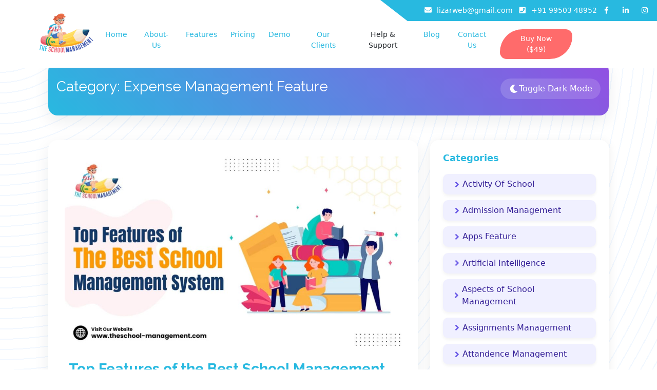

--- FILE ---
content_type: text/html; charset=UTF-8
request_url: http://theschool-management.com/category/expense-management-feature/
body_size: 78717
content:
<!DOCTYPE html>
<html lang="en-US">
<head>
    <meta charset="UTF-8">
    <meta name="viewport" content="width=device-width, initial-scale=1.0">
    <meta name='robots' content='index, follow, max-image-preview:large, max-snippet:-1, max-video-preview:-1' />

	<!-- This site is optimized with the Yoast SEO plugin v26.5 - https://yoast.com/wordpress/plugins/seo/ -->
	<title>Expense Management Feature Archives - The school Management</title>
	<link rel="canonical" href="https://theschool-management.com/category/expense-management-feature/" />
	<meta property="og:locale" content="en_US" />
	<meta property="og:type" content="article" />
	<meta property="og:title" content="Expense Management Feature Archives - The school Management" />
	<meta property="og:url" content="https://theschool-management.com/category/expense-management-feature/" />
	<meta property="og:site_name" content="The school Management" />
	<meta name="twitter:card" content="summary_large_image" />
	<script type="application/ld+json" class="yoast-schema-graph">{"@context":"https://schema.org","@graph":[{"@type":"CollectionPage","@id":"https://theschool-management.com/category/expense-management-feature/","url":"https://theschool-management.com/category/expense-management-feature/","name":"Expense Management Feature Archives - The school Management","isPartOf":{"@id":"https://theschool-management.com/#website"},"primaryImageOfPage":{"@id":"https://theschool-management.com/category/expense-management-feature/#primaryimage"},"image":{"@id":"https://theschool-management.com/category/expense-management-feature/#primaryimage"},"thumbnailUrl":"https://theschool-management.com/wp-content/uploads/2024/09/Top-Features-of-the-Best-School-Management-System.jpg","breadcrumb":{"@id":"https://theschool-management.com/category/expense-management-feature/#breadcrumb"},"inLanguage":"en-US"},{"@type":"ImageObject","inLanguage":"en-US","@id":"https://theschool-management.com/category/expense-management-feature/#primaryimage","url":"https://theschool-management.com/wp-content/uploads/2024/09/Top-Features-of-the-Best-School-Management-System.jpg","contentUrl":"https://theschool-management.com/wp-content/uploads/2024/09/Top-Features-of-the-Best-School-Management-System.jpg","width":1280,"height":728,"caption":"Top Features of the Best School Management System"},{"@type":"BreadcrumbList","@id":"https://theschool-management.com/category/expense-management-feature/#breadcrumb","itemListElement":[{"@type":"ListItem","position":1,"name":"Home","item":"https://theschool-management.com/"},{"@type":"ListItem","position":2,"name":"Expense Management Feature"}]},{"@type":"WebSite","@id":"https://theschool-management.com/#website","url":"https://theschool-management.com/","name":"The school Management","description":"Education &amp; Learning Management system","publisher":{"@id":"https://theschool-management.com/#organization"},"potentialAction":[{"@type":"SearchAction","target":{"@type":"EntryPoint","urlTemplate":"https://theschool-management.com/?s={search_term_string}"},"query-input":{"@type":"PropertyValueSpecification","valueRequired":true,"valueName":"search_term_string"}}],"inLanguage":"en-US"},{"@type":"Organization","@id":"https://theschool-management.com/#organization","name":"The school Management","url":"https://theschool-management.com/","logo":{"@type":"ImageObject","inLanguage":"en-US","@id":"https://theschool-management.com/#/schema/logo/image/","url":"https://theschool-management.com/wp-content/uploads/2020/07/school-logo.png","contentUrl":"https://theschool-management.com/wp-content/uploads/2020/07/school-logo.png","width":284,"height":208,"caption":"The school Management"},"image":{"@id":"https://theschool-management.com/#/schema/logo/image/"}}]}</script>
	<!-- / Yoast SEO plugin. -->


<link rel='dns-prefetch' href='//cdn.jsdelivr.net' />
<link rel='dns-prefetch' href='//cdnjs.cloudflare.com' />
<link rel='dns-prefetch' href='//fonts.googleapis.com' />
<link rel='dns-prefetch' href='//use.fontawesome.com' />
<link rel="alternate" type="application/rss+xml" title="The school Management &raquo; Expense Management Feature Category Feed" href="https://theschool-management.com/category/expense-management-feature/feed/" />
<style id='wp-img-auto-sizes-contain-inline-css'>
img:is([sizes=auto i],[sizes^="auto," i]){contain-intrinsic-size:3000px 1500px}
/*# sourceURL=wp-img-auto-sizes-contain-inline-css */
</style>
<style id='wp-emoji-styles-inline-css'>

	img.wp-smiley, img.emoji {
		display: inline !important;
		border: none !important;
		box-shadow: none !important;
		height: 1em !important;
		width: 1em !important;
		margin: 0 0.07em !important;
		vertical-align: -0.1em !important;
		background: none !important;
		padding: 0 !important;
	}
/*# sourceURL=wp-emoji-styles-inline-css */
</style>
<link rel='stylesheet' id='wp-block-library-css' href='https://theschool-management.com/wp-includes/css/dist/block-library/style.min.css?ver=6.9' media='all' />
<style id='wp-block-heading-inline-css'>
h1:where(.wp-block-heading).has-background,h2:where(.wp-block-heading).has-background,h3:where(.wp-block-heading).has-background,h4:where(.wp-block-heading).has-background,h5:where(.wp-block-heading).has-background,h6:where(.wp-block-heading).has-background{padding:1.25em 2.375em}h1.has-text-align-left[style*=writing-mode]:where([style*=vertical-lr]),h1.has-text-align-right[style*=writing-mode]:where([style*=vertical-rl]),h2.has-text-align-left[style*=writing-mode]:where([style*=vertical-lr]),h2.has-text-align-right[style*=writing-mode]:where([style*=vertical-rl]),h3.has-text-align-left[style*=writing-mode]:where([style*=vertical-lr]),h3.has-text-align-right[style*=writing-mode]:where([style*=vertical-rl]),h4.has-text-align-left[style*=writing-mode]:where([style*=vertical-lr]),h4.has-text-align-right[style*=writing-mode]:where([style*=vertical-rl]),h5.has-text-align-left[style*=writing-mode]:where([style*=vertical-lr]),h5.has-text-align-right[style*=writing-mode]:where([style*=vertical-rl]),h6.has-text-align-left[style*=writing-mode]:where([style*=vertical-lr]),h6.has-text-align-right[style*=writing-mode]:where([style*=vertical-rl]){rotate:180deg}
/*# sourceURL=https://theschool-management.com/wp-includes/blocks/heading/style.min.css */
</style>
<style id='wp-block-paragraph-inline-css'>
.is-small-text{font-size:.875em}.is-regular-text{font-size:1em}.is-large-text{font-size:2.25em}.is-larger-text{font-size:3em}.has-drop-cap:not(:focus):first-letter{float:left;font-size:8.4em;font-style:normal;font-weight:100;line-height:.68;margin:.05em .1em 0 0;text-transform:uppercase}body.rtl .has-drop-cap:not(:focus):first-letter{float:none;margin-left:.1em}p.has-drop-cap.has-background{overflow:hidden}:root :where(p.has-background){padding:1.25em 2.375em}:where(p.has-text-color:not(.has-link-color)) a{color:inherit}p.has-text-align-left[style*="writing-mode:vertical-lr"],p.has-text-align-right[style*="writing-mode:vertical-rl"]{rotate:180deg}
/*# sourceURL=https://theschool-management.com/wp-includes/blocks/paragraph/style.min.css */
</style>
<style id='global-styles-inline-css'>
:root{--wp--preset--aspect-ratio--square: 1;--wp--preset--aspect-ratio--4-3: 4/3;--wp--preset--aspect-ratio--3-4: 3/4;--wp--preset--aspect-ratio--3-2: 3/2;--wp--preset--aspect-ratio--2-3: 2/3;--wp--preset--aspect-ratio--16-9: 16/9;--wp--preset--aspect-ratio--9-16: 9/16;--wp--preset--color--black: #000000;--wp--preset--color--cyan-bluish-gray: #abb8c3;--wp--preset--color--white: #ffffff;--wp--preset--color--pale-pink: #f78da7;--wp--preset--color--vivid-red: #cf2e2e;--wp--preset--color--luminous-vivid-orange: #ff6900;--wp--preset--color--luminous-vivid-amber: #fcb900;--wp--preset--color--light-green-cyan: #7bdcb5;--wp--preset--color--vivid-green-cyan: #00d084;--wp--preset--color--pale-cyan-blue: #8ed1fc;--wp--preset--color--vivid-cyan-blue: #0693e3;--wp--preset--color--vivid-purple: #9b51e0;--wp--preset--gradient--vivid-cyan-blue-to-vivid-purple: linear-gradient(135deg,rgb(6,147,227) 0%,rgb(155,81,224) 100%);--wp--preset--gradient--light-green-cyan-to-vivid-green-cyan: linear-gradient(135deg,rgb(122,220,180) 0%,rgb(0,208,130) 100%);--wp--preset--gradient--luminous-vivid-amber-to-luminous-vivid-orange: linear-gradient(135deg,rgb(252,185,0) 0%,rgb(255,105,0) 100%);--wp--preset--gradient--luminous-vivid-orange-to-vivid-red: linear-gradient(135deg,rgb(255,105,0) 0%,rgb(207,46,46) 100%);--wp--preset--gradient--very-light-gray-to-cyan-bluish-gray: linear-gradient(135deg,rgb(238,238,238) 0%,rgb(169,184,195) 100%);--wp--preset--gradient--cool-to-warm-spectrum: linear-gradient(135deg,rgb(74,234,220) 0%,rgb(151,120,209) 20%,rgb(207,42,186) 40%,rgb(238,44,130) 60%,rgb(251,105,98) 80%,rgb(254,248,76) 100%);--wp--preset--gradient--blush-light-purple: linear-gradient(135deg,rgb(255,206,236) 0%,rgb(152,150,240) 100%);--wp--preset--gradient--blush-bordeaux: linear-gradient(135deg,rgb(254,205,165) 0%,rgb(254,45,45) 50%,rgb(107,0,62) 100%);--wp--preset--gradient--luminous-dusk: linear-gradient(135deg,rgb(255,203,112) 0%,rgb(199,81,192) 50%,rgb(65,88,208) 100%);--wp--preset--gradient--pale-ocean: linear-gradient(135deg,rgb(255,245,203) 0%,rgb(182,227,212) 50%,rgb(51,167,181) 100%);--wp--preset--gradient--electric-grass: linear-gradient(135deg,rgb(202,248,128) 0%,rgb(113,206,126) 100%);--wp--preset--gradient--midnight: linear-gradient(135deg,rgb(2,3,129) 0%,rgb(40,116,252) 100%);--wp--preset--font-size--small: 13px;--wp--preset--font-size--medium: 20px;--wp--preset--font-size--large: 36px;--wp--preset--font-size--x-large: 42px;--wp--preset--spacing--20: 0.44rem;--wp--preset--spacing--30: 0.67rem;--wp--preset--spacing--40: 1rem;--wp--preset--spacing--50: 1.5rem;--wp--preset--spacing--60: 2.25rem;--wp--preset--spacing--70: 3.38rem;--wp--preset--spacing--80: 5.06rem;--wp--preset--shadow--natural: 6px 6px 9px rgba(0, 0, 0, 0.2);--wp--preset--shadow--deep: 12px 12px 50px rgba(0, 0, 0, 0.4);--wp--preset--shadow--sharp: 6px 6px 0px rgba(0, 0, 0, 0.2);--wp--preset--shadow--outlined: 6px 6px 0px -3px rgb(255, 255, 255), 6px 6px rgb(0, 0, 0);--wp--preset--shadow--crisp: 6px 6px 0px rgb(0, 0, 0);}:where(.is-layout-flex){gap: 0.5em;}:where(.is-layout-grid){gap: 0.5em;}body .is-layout-flex{display: flex;}.is-layout-flex{flex-wrap: wrap;align-items: center;}.is-layout-flex > :is(*, div){margin: 0;}body .is-layout-grid{display: grid;}.is-layout-grid > :is(*, div){margin: 0;}:where(.wp-block-columns.is-layout-flex){gap: 2em;}:where(.wp-block-columns.is-layout-grid){gap: 2em;}:where(.wp-block-post-template.is-layout-flex){gap: 1.25em;}:where(.wp-block-post-template.is-layout-grid){gap: 1.25em;}.has-black-color{color: var(--wp--preset--color--black) !important;}.has-cyan-bluish-gray-color{color: var(--wp--preset--color--cyan-bluish-gray) !important;}.has-white-color{color: var(--wp--preset--color--white) !important;}.has-pale-pink-color{color: var(--wp--preset--color--pale-pink) !important;}.has-vivid-red-color{color: var(--wp--preset--color--vivid-red) !important;}.has-luminous-vivid-orange-color{color: var(--wp--preset--color--luminous-vivid-orange) !important;}.has-luminous-vivid-amber-color{color: var(--wp--preset--color--luminous-vivid-amber) !important;}.has-light-green-cyan-color{color: var(--wp--preset--color--light-green-cyan) !important;}.has-vivid-green-cyan-color{color: var(--wp--preset--color--vivid-green-cyan) !important;}.has-pale-cyan-blue-color{color: var(--wp--preset--color--pale-cyan-blue) !important;}.has-vivid-cyan-blue-color{color: var(--wp--preset--color--vivid-cyan-blue) !important;}.has-vivid-purple-color{color: var(--wp--preset--color--vivid-purple) !important;}.has-black-background-color{background-color: var(--wp--preset--color--black) !important;}.has-cyan-bluish-gray-background-color{background-color: var(--wp--preset--color--cyan-bluish-gray) !important;}.has-white-background-color{background-color: var(--wp--preset--color--white) !important;}.has-pale-pink-background-color{background-color: var(--wp--preset--color--pale-pink) !important;}.has-vivid-red-background-color{background-color: var(--wp--preset--color--vivid-red) !important;}.has-luminous-vivid-orange-background-color{background-color: var(--wp--preset--color--luminous-vivid-orange) !important;}.has-luminous-vivid-amber-background-color{background-color: var(--wp--preset--color--luminous-vivid-amber) !important;}.has-light-green-cyan-background-color{background-color: var(--wp--preset--color--light-green-cyan) !important;}.has-vivid-green-cyan-background-color{background-color: var(--wp--preset--color--vivid-green-cyan) !important;}.has-pale-cyan-blue-background-color{background-color: var(--wp--preset--color--pale-cyan-blue) !important;}.has-vivid-cyan-blue-background-color{background-color: var(--wp--preset--color--vivid-cyan-blue) !important;}.has-vivid-purple-background-color{background-color: var(--wp--preset--color--vivid-purple) !important;}.has-black-border-color{border-color: var(--wp--preset--color--black) !important;}.has-cyan-bluish-gray-border-color{border-color: var(--wp--preset--color--cyan-bluish-gray) !important;}.has-white-border-color{border-color: var(--wp--preset--color--white) !important;}.has-pale-pink-border-color{border-color: var(--wp--preset--color--pale-pink) !important;}.has-vivid-red-border-color{border-color: var(--wp--preset--color--vivid-red) !important;}.has-luminous-vivid-orange-border-color{border-color: var(--wp--preset--color--luminous-vivid-orange) !important;}.has-luminous-vivid-amber-border-color{border-color: var(--wp--preset--color--luminous-vivid-amber) !important;}.has-light-green-cyan-border-color{border-color: var(--wp--preset--color--light-green-cyan) !important;}.has-vivid-green-cyan-border-color{border-color: var(--wp--preset--color--vivid-green-cyan) !important;}.has-pale-cyan-blue-border-color{border-color: var(--wp--preset--color--pale-cyan-blue) !important;}.has-vivid-cyan-blue-border-color{border-color: var(--wp--preset--color--vivid-cyan-blue) !important;}.has-vivid-purple-border-color{border-color: var(--wp--preset--color--vivid-purple) !important;}.has-vivid-cyan-blue-to-vivid-purple-gradient-background{background: var(--wp--preset--gradient--vivid-cyan-blue-to-vivid-purple) !important;}.has-light-green-cyan-to-vivid-green-cyan-gradient-background{background: var(--wp--preset--gradient--light-green-cyan-to-vivid-green-cyan) !important;}.has-luminous-vivid-amber-to-luminous-vivid-orange-gradient-background{background: var(--wp--preset--gradient--luminous-vivid-amber-to-luminous-vivid-orange) !important;}.has-luminous-vivid-orange-to-vivid-red-gradient-background{background: var(--wp--preset--gradient--luminous-vivid-orange-to-vivid-red) !important;}.has-very-light-gray-to-cyan-bluish-gray-gradient-background{background: var(--wp--preset--gradient--very-light-gray-to-cyan-bluish-gray) !important;}.has-cool-to-warm-spectrum-gradient-background{background: var(--wp--preset--gradient--cool-to-warm-spectrum) !important;}.has-blush-light-purple-gradient-background{background: var(--wp--preset--gradient--blush-light-purple) !important;}.has-blush-bordeaux-gradient-background{background: var(--wp--preset--gradient--blush-bordeaux) !important;}.has-luminous-dusk-gradient-background{background: var(--wp--preset--gradient--luminous-dusk) !important;}.has-pale-ocean-gradient-background{background: var(--wp--preset--gradient--pale-ocean) !important;}.has-electric-grass-gradient-background{background: var(--wp--preset--gradient--electric-grass) !important;}.has-midnight-gradient-background{background: var(--wp--preset--gradient--midnight) !important;}.has-small-font-size{font-size: var(--wp--preset--font-size--small) !important;}.has-medium-font-size{font-size: var(--wp--preset--font-size--medium) !important;}.has-large-font-size{font-size: var(--wp--preset--font-size--large) !important;}.has-x-large-font-size{font-size: var(--wp--preset--font-size--x-large) !important;}
/*# sourceURL=global-styles-inline-css */
</style>

<style id='classic-theme-styles-inline-css'>
/*! This file is auto-generated */
.wp-block-button__link{color:#fff;background-color:#32373c;border-radius:9999px;box-shadow:none;text-decoration:none;padding:calc(.667em + 2px) calc(1.333em + 2px);font-size:1.125em}.wp-block-file__button{background:#32373c;color:#fff;text-decoration:none}
/*# sourceURL=/wp-includes/css/classic-themes.min.css */
</style>
<style id='font-awesome-svg-styles-default-inline-css'>
.svg-inline--fa {
  display: inline-block;
  height: 1em;
  overflow: visible;
  vertical-align: -.125em;
}
/*# sourceURL=font-awesome-svg-styles-default-inline-css */
</style>
<link rel='stylesheet' id='font-awesome-svg-styles-css' href='https://theschool-management.com/wp-content/uploads/font-awesome/v7.1.0/css/svg-with-js.css' media='all' />
<style id='font-awesome-svg-styles-inline-css'>
   .wp-block-font-awesome-icon svg::before,
   .wp-rich-text-font-awesome-icon svg::before {content: unset;}
/*# sourceURL=font-awesome-svg-styles-inline-css */
</style>
<link rel='stylesheet' id='contact-form-7-css' href='https://theschool-management.com/wp-content/plugins/contact-form-7/includes/css/styles.css?ver=6.1.4' media='all' />
<link rel='stylesheet' id='theschool_fonts_googleapis-css' href='https://fonts.googleapis.com/css2?family=Raleway:wght@400;600;700;800&#038;family=Roboto:wght@300;400;500;700;900&#038;display=swap' media='all' />
<link rel='stylesheet' id='theschool_fonts_bootstrap-css' href='https://cdn.jsdelivr.net/npm/bootstrap@5.3.3/dist/css/bootstrap.min.css' media='all' />
<link rel='stylesheet' id='theschool_all_min_css-css' href='https://cdnjs.cloudflare.com/ajax/libs/font-awesome/6.5.2/css/all.min.css' media='all' />
<link rel='stylesheet' id='theschool_animate_min_css-css' href='https://cdnjs.cloudflare.com/ajax/libs/animate.css/4.1.1/animate.min.css' media='all' />
<link rel='stylesheet' id='theschool_theme_aos_css-css' href='https://cdnjs.cloudflare.com/ajax/libs/aos/2.3.4/aos.css' media='all' />
<link rel='stylesheet' id='swiper-css-css' href='https://cdn.jsdelivr.net/npm/swiper@9/swiper-bundle.min.css' media='all' />
<link rel='stylesheet' id='theschool_theme-style_css-css' href='https://theschool-management.com/wp-content/themes/the-school-management/style.css?ver=1766252202' media='all' />
<link rel='stylesheet' id='theschool_school-management-theme-base-css' href='https://theschool-management.com/wp-content/themes/the-school-management/style.css?ver=1766252202' media='all' />
<link rel='stylesheet' id='font-awesome-official-css' href='https://use.fontawesome.com/releases/v7.1.0/css/all.css' media='all' integrity="sha384-YgSbYtJcfPnMV/aJ0UdQk84ctht/ckX0MrfQwxOhw43RMBw2WSaDSMVh4gQwLdE4" crossorigin="anonymous" />
<link rel='stylesheet' id='areoi-bootstrap-css' href='https://theschool-management.com/wp-content/plugins/all-bootstrap-blocks/assets/css/bootstrap.min.css?ver=1763724662' media='all' />
<link rel='stylesheet' id='areoi-bootstrap-icons-css' href='https://theschool-management.com/wp-content/plugins/all-bootstrap-blocks/src/bootstrap-icons-1.11.3/bootstrap-icons.min.css?ver=1763724645' media='all' />
<link rel='stylesheet' id='areoi-style-index-css' href='https://theschool-management.com/wp-content/plugins/all-bootstrap-blocks/build/style-index.css?ver=1763724645' media='all' />
<link rel='stylesheet' id='font-awesome-official-v4shim-css' href='https://use.fontawesome.com/releases/v7.1.0/css/v4-shims.css' media='all' integrity="sha384-x7gY7KtJtebXMA+u0+29uPlUOz4p7j98RqgzQi1GfRXoi2lLDwinWvWfqWmlDB/i" crossorigin="anonymous" />
<script src="https://theschool-management.com/wp-includes/js/jquery/jquery.min.js?ver=3.7.1" id="jquery-core-js"></script>
<script src="https://theschool-management.com/wp-includes/js/jquery/jquery-migrate.min.js?ver=3.4.1" id="jquery-migrate-js"></script>
<link rel="https://api.w.org/" href="https://theschool-management.com/wp-json/" /><link rel="alternate" title="JSON" type="application/json" href="https://theschool-management.com/wp-json/wp/v2/categories/16" /><link rel="EditURI" type="application/rsd+xml" title="RSD" href="https://theschool-management.com/xmlrpc.php?rsd" />
<meta name="generator" content="WordPress 6.9" />
<link rel="icon" href="https://theschool-management.com/wp-content/uploads/2020/07/Fav-icon.png" sizes="32x32" />
<link rel="icon" href="https://theschool-management.com/wp-content/uploads/2020/07/Fav-icon.png" sizes="192x192" />
<link rel="apple-touch-icon" href="https://theschool-management.com/wp-content/uploads/2020/07/Fav-icon.png" />
<meta name="msapplication-TileImage" content="https://theschool-management.com/wp-content/uploads/2020/07/Fav-icon.png" />
    <script>
function toggleMenu() {
  const menu = document.querySelector('.bottomnav-right');
  menu.classList.toggle('hidden');
}
</script>
	
<!-- Google tag (gtag.js) -->
<script async src="https://www.googletagmanager.com/gtag/js?id=G-EXEXRF4XC7"></script>
<script>
  window.dataLayer = window.dataLayer || [];
  function gtag(){dataLayer.push(arguments);}
  gtag('js', new Date());
  gtag('config', 'G-EXEXRF4XC7');
</script>	
</head>
<body class="archive category category-expense-management-feature category-16 wp-custom-logo wp-theme-the-school-management">







<nav>
  <!-- FontAwesome -->
  <link rel="stylesheet" href="https://use.fontawesome.com/releases/v5.6.3/css/all.css"
    integrity="sha384-UHRtZLI+pbxtHCWp1t77Bi1L4ZtiqrqD80Kn4Z8NTSRyMA2Fd33n5dQ8lWUE00s/"
    crossorigin="anonymous">

  <!-- Top Bar -->
  <div class="topnav">
    <div class="topnav-right">
   <a href="mailto:lizarweb@gmail.com" class="text-white text-decoration-none">
    <i class="fas fa-envelope me-2"></i> lizarweb@gmail.com
  </a>
  <a href="tel:+919950348952" class="text-white text-decoration-none">
    <i class="fas fa-phone-square me-2"></i> +91 99503 48952
  </a>
      <!-- Social Links -->
      <a href="https://www.facebook.com/theschoolmanagement" target="_blank"><i class="fab fa-facebook-f "></i></a>
      <a href="https://linkedin.com" target="_blank"><i class="fab fa-linkedin-in"></i></a>
      <a href="https://instagram.com" target="_blank"><i class="fab fa-instagram"></i></a>
    </div>
  </div>

  <!-- Bottom Navbar -->
  <div class="bottomnav">
    <div class="logo">
         <a class="navbar-brand" href="https://theschool-management.com/"><img width="284" height="208" src="https://theschool-management.com/wp-content/uploads/2020/07/school-logo.png" class="custom-logo" alt="The school Management" decoding="async" fetchpriority="high" /><!--<small class="brand-subtitle">Excellence in Education</small>--></a>    </div>
    
    

    <!-- Mobile Menu Toggle -->
    <div class="menu-toggle" onclick="toggleMenu()">
      <i class="fas fa-bars"></i>
    </div>

    <div class="bottomnav-right" id="menu">
      <!--<a href="#home" class="active">Home</a>
      <a href="#about">About Us</a>
      <a href="#services">Features</a>
      <a href="#demo">Demo</a>
      <a href="#blog">Blog</a>-->

      <!-- Dropdown -->
      <!--<div class="dropdown">
        <button class="dropbtn">Help & Support <i class="fas fa-angle-down"></i></button>
        <div class="dropdown-content">
          <a href="#">Student Records</a>
          <a href="#">Teacher Management</a>
          <a href="#">Attendance</a>
          <a href="#">Exams</a>
        </div>
      </div>-->

      <ul id="menu-main-menu" class="menu"><li id="menu-item-41" class="menu-item menu-item-type-post_type menu-item-object-page menu-item-home menu-item-41"><a href="https://theschool-management.com/">Home</a></li>
<li id="menu-item-32" class="menu-item menu-item-type-post_type menu-item-object-page menu-item-32"><a href="https://theschool-management.com/about-us/">About-Us</a></li>
<li id="menu-item-35" class="menu-item menu-item-type-post_type menu-item-object-page menu-item-35"><a href="https://theschool-management.com/features/">Features</a></li>
<li id="menu-item-2052" class="menu-item menu-item-type-custom menu-item-object-custom menu-item-2052"><a href="#pricing">Pricing</a></li>
<li id="menu-item-110" class="menu-item menu-item-type-post_type menu-item-object-page menu-item-110"><a href="https://theschool-management.com/demo/">Demo</a></li>
<li id="menu-item-2073" class="menu-item menu-item-type-post_type menu-item-object-page menu-item-2073"><a href="https://theschool-management.com/our-client/">Our Clients</a></li>
<li id="menu-item-47" class="menu-item menu-item-type-custom menu-item-object-custom menu-item-has-children menu-item-47"><a>Help &#038; Support</a>
<ul class="sub-menu">
	<li id="menu-item-288" class="menu-item menu-item-type-custom menu-item-object-custom menu-item-288"><a href="https://support.weblizar.com/user-register">SMS Plugin Forum</a></li>
	<li id="menu-item-48" class="menu-item menu-item-type-custom menu-item-object-custom menu-item-48"><a href="https://weblizar.com/documentation/school-management/#">SMS Plugin documentation</a></li>
	<li id="menu-item-286" class="menu-item menu-item-type-custom menu-item-object-custom menu-item-286"><a href="https://youtu.be/s26aJJDucfc">Translation with Loco Translate Plugin</a></li>
	<li id="menu-item-49" class="menu-item menu-item-type-custom menu-item-object-custom menu-item-49"><a href="https://www.youtube.com/watch?v=hgy98UG_8Vc&#038;t=25s">Translate SMS Plugin  with Poedit</a></li>
</ul>
</li>
<li id="menu-item-33" class="menu-item menu-item-type-post_type menu-item-object-page menu-item-33"><a href="https://theschool-management.com/blog/">Blog</a></li>
<li id="menu-item-2036" class="menu-item menu-item-type-post_type menu-item-object-page menu-item-2036"><a href="https://theschool-management.com/contact-us/">Contact Us</a></li>
</ul>      <a href="https://weblizar.com/plugins/school-management" target="_blank" class="nav-common-btn">Buy Now ($49)</a>
      
      
    </div>
    
    
    
  </div>
</nav>

<div class="container my-5">
	
		<!-- BLOG HEADER -->
    <header class="blog-header text-center mb-5" data-aos="fade-down">
<!--         <h2>School Blog</h2> -->
		<h3>
			  Category: Expense Management Feature		</h3>
        <span class="dark-toggle ms-2" onclick="toggleDarkMode()" aria-label="Toggle Dark Mode" role="button" tabindex="0">
            <i class="fas fa-moon"></i> Toggle Dark Mode
        </span>
    </header>
	
    <div class="row">
        <!-- MAIN CONTENT -->
        <main id="primary" class="col-lg-8 site-main single_blog_blog" data-aos="fade-right">
              <header class="page-header">
    

            </header>
            
                                
                    <article id="post-106" class="blog-post post-106 post type-post status-publish format-standard has-post-thumbnail hentry category-attandence-management category-digital-methods category-expense-management-feature category-fees-management-system category-online-exam-results category-payment-collection category-school category-school-management-system category-special-feature category-time-table-management-feature tag-attandence-management tag-digital-methods tag-fees-management-system tag-online-exam-results tag-payment-collection tag-school-management-system tag-time-table-management-feature" data-aos="fade-up">
                        <!-- Featured Image -->
                                                    <img src="https://theschool-management.com/wp-content/uploads/2024/09/Top-Features-of-the-Best-School-Management-System-1024x582.jpg" alt="Top Features of the Best School Management System" class="img-fluid rounded mb-3" loading="lazy" />
                        
                        <!-- Title & Meta -->
                        <header class="entry-header mb-3">
						
<h3 class="entry-title fw-bold p-2" style="color: var(--brand-dark);">Top Features of the Best School Management System</h3>
							
                            <div class="entry-meta text-muted">
                                <span class="posted-on">Posted on September 24, 2025</span>
                                <span class="byline"> by <a href="https://theschool-management.com/author/admin/" title="Posts by admin" rel="author">admin</a></span>
                            </div>
                        </header>

                        <!-- Content -->
					<!--  <div class="entry-content">
							
                            
<p>It is very difficult for school authorities to manage numerous activities effectively without making use of the School Management System.</p>
<p>The School Management System helps the school authorities assure parents to provide a better educational experience and safety for their children. It is a user-friendly software that reduces the difficulty of maintaining all reports and provides the facility of backup and recovery.</p>
<h2>Key Features of The School Management System </h2>
<p>Here are the key features of the school management system, previous time traditional paper-based systems were very complicated and took a lot of time to manage all the work but now in modern times for modern schools we are presented the the school management system managing all your school work. </p>



<h3 class="wp-block-heading">Exams and Timetable Management Feature</h3>



<p>It helps to plan the class timings by the availability of both the students and their students. It also ensures that no repetition in the timetable of classes occurs and creates a disciplinary atmosphere. Circulation of emergency and essential information to every student becomes easy when using emails, SMS, and alert notifications.</p>
<p>It eliminates the risk of losing paper-printed timetables and exam schedules by making them live on the Internet. Parents can monitor and instruct their ward to study according to their schedule as parents are notified with this System.</p>



<h3 class="wp-block-heading">Generate Admit Cards In Minutes</h3>



<p>It helps to eliminate the chances of losing Admit Cards because it is over the internet. Making the Admin Cards Smarter by digitally publishing them helps to access the details regarding a particular student when required.</p>
<p>It makes every single detail and information of a student in a single card which ensures safety and strengthens the security. School authorities can generate the School Admit Card easily within a few seconds and can save more time. Admin department faces no hassles Issuing or Renewing Admit Cards because of this software.</p>



<h3 class="wp-block-heading">Generating Exam Result With More Accuracy</h3>



<p>It is a very streamlined or time-saving software. Generating Exam Results with more accuracy is possible with this software. It helps to reduce the use of paperwork maintenance required to secure them for a longer period. Parents can get their ward’s Exam Report without any delays.</p>
<p>They don&#8217;t need to visit school and disturb their schedule. Schools can maintain records of every student over a single database, reducing their load. Staff can better analyze the results and create them easily by making use of the <a href="http://theschool-management.com/what-is-the-school-management-system/">School Management System</a>.</p>



<h3 class="wp-block-heading">Allow digital methods in payment collection</h3>



<p>It allows the parents and fee payers to pay from anywhere at any time using digital methods of payment. Every confidential data of the school is kept in a single database with a higher degree of security. Easy to receive payments because of the cashless transaction fee process without any delays and difficulties.</p>
<p>This software also provides facilities for collecting late fees, fines, and penalties easily and ensures safe payments. All kinds of payment methods are accepted by this system including debit and credit card payment, NEFT, internet banking, etc.</p>



<h3 class="wp-block-heading">Expense Management Feature</h3>



<p>Record all transactions or expenses without appointing a team. Reducing the use of paper works. <span style="box-sizing: border-box; margin: 0px; padding: 0px;">It is a <a href="https://weblizar.com/social-media-management-tips-improve-results/" target="_blank" rel="noopener">multitasking software</a> that provides</span> many features in one place. It manages tasks like admission, data storage, and scheduling classes.</p>
<p>that reduce the cost of appointing staff for these tasks. It provides automatic bank treaties, automatic reminders before due dates, automatic reminders for late fees, and complete transaction history.</p>
                        </div> -->

						<div class="entry-content">
    <p>It is very difficult for school authorities to manage numerous activities effectively without making use of the School Management System. The School Management System helps the school authorities assure parents to provide a better educational experience and safety for their children. It is a user-friendly software that reduces the difficulty of maintaining all reports and [&hellip;]</p>

    <a href="https://theschool-management.com/top-features-of-school-management-system/" class="btn btn-primary mt-3">
        Read More →
    </a>
</div>

						
		<footer class="entry-footer mt-4 p-3 simple-footer">
    
    <!-- Categories -->
    <div class="post-categories mb-2">
        <h6 class="fw-bold mb-3">
            <i class="fas fa-folder-open me-2"></i> Categories
        </h6>
        <div class="footer-items">
            <a href="https://theschool-management.com/category/attandence-management/" 
                           class="footer-item">Attandence Management</a><a href="https://theschool-management.com/category/digital-methods/" 
                           class="footer-item">Digital methods</a><a href="https://theschool-management.com/category/expense-management-feature/" 
                           class="footer-item">Expense Management Feature</a><a href="https://theschool-management.com/category/fees-management-system/" 
                           class="footer-item">Fees management System</a><a href="https://theschool-management.com/category/online-exam-results/" 
                           class="footer-item">Online Exam Results</a><a href="https://theschool-management.com/category/payment-collection/" 
                           class="footer-item">Payment collection</a><a href="https://theschool-management.com/category/school/" 
                           class="footer-item">School</a><a href="https://theschool-management.com/category/school-management-system/" 
                           class="footer-item">School management System</a><a href="https://theschool-management.com/category/special-feature/" 
                           class="footer-item">Special Feature</a><a href="https://theschool-management.com/category/time-table-management-feature/" 
                           class="footer-item">Time Table Management Feature</a>        </div>
    </div>

    <!-- Tags -->
    <div class="post-tags">
        <h6 class="fw-bold mb-2">
            <i class="fas fa-tags me-2"></i> Tags
        </h6>
        <div class="footer-items">
            <a href="https://theschool-management.com/tag/attandence-management/" 
                           class="footer-item">Attandence management</a><a href="https://theschool-management.com/tag/digital-methods/" 
                           class="footer-item">Digital Methods</a><a href="https://theschool-management.com/tag/fees-management-system/" 
                           class="footer-item">Fees Management System</a><a href="https://theschool-management.com/tag/online-exam-results/" 
                           class="footer-item">Online Exam Results</a><a href="https://theschool-management.com/tag/payment-collection/" 
                           class="footer-item">Payment collection</a><a href="https://theschool-management.com/tag/school-management-system/" 
                           class="footer-item">School Management System</a><a href="https://theschool-management.com/tag/time-table-management-feature/" 
                           class="footer-item">Time Table Management Feature</a>        </div>
    </div>

</footer>
						
                    </article>

			
                                    
                    <article id="post-108" class="blog-post post-108 post type-post status-publish format-standard has-post-thumbnail hentry category-attandence-management category-digital-methods category-expense-management-feature category-fees-management-system category-online-exam-results category-payment-collection category-school category-school-management-system category-special-feature category-time-table-management-feature tag-attandence-management tag-attandence-management-system tag-expense-management-feature tag-fees-management-system tag-increasing-productivity tag-management tag-online-attendance-management-system tag-online-exam-result tag-payment-collection tag-special-feature tag-time-table-management-feature" data-aos="fade-up">
                        <!-- Featured Image -->
                                                    <img src="https://theschool-management.com/wp-content/uploads/2024/08/Why-Online-Attendance-Management-System-is-Beneficial-For-Schools-1-1024x582.jpg" alt="Why Online Attendance Management System is Beneficial For Schools?" class="img-fluid rounded mb-3" loading="lazy" />
                        
                        <!-- Title & Meta -->
                        <header class="entry-header mb-3">
						
<h3 class="entry-title fw-bold p-2" style="color: var(--brand-dark);">Why Online Attendance Management System is Beneficial For Schools?</h3>
							
                            <div class="entry-meta text-muted">
                                <span class="posted-on">Posted on September 3, 2025</span>
                                <span class="byline"> by <a href="https://theschool-management.com/author/admin/" title="Posts by admin" rel="author">admin</a></span>
                            </div>
                        </header>

                        <!-- Content -->
					<!--  <div class="entry-content">
							
                            
<p><p>The Attendance Management System is designed to benefit the school by maintaining students’ daily attendance accurately within seconds. It makes it simple, cost-effective, and easy to connect school authority with parents and aims at reducing teacher’s time.</p><br><p>The system maintains secure and systematic records of student attendance, absenteeism, and related data. Every detail regarding attendance and leaves is fully computerized, ensuring safety, accuracy, and quick accessibility anytime and from anywhere.</p><br><h2>Top 5 Benefits of Online Attendance Management System</h2></p>



<h3 class="wp-block-heading">1. Maintenance of Data ( Staff and Students)</h3>



<p><p>Staff can check in the system and check their schedules, and their available holiday and making them more accountable. Online Attendance Systems can give access to parents to monitor their child&#8217;s attendance and reduce their unnecessary leaves.</p><br><p>Paperwork makes work complex and difficult to keep a systematic record of data. Adopting this software makes work simple loss of data and information is faced because of its <a href="http://theschool-management.com/special-features-of-school-management-system/">feature</a> of making work completely <a href="https://weblizar.com/blog/why-digital-marketing-course-is-emerging-as-the-most-sought-after-career-option/">digital</a>.</p><br><p>You can build an accurate and organized information system in a short time and access it easily anytime.</p></p>



<h3 class="wp-block-heading">2. Easy Tracking</h3>



<p><p>Parents can directly send leave applications in case of urgent leave of their ward using this software from anywhere easily. The students who are on leave appear as ‘on leave’ in the system while marking attendance and helping parents with easy tracking.</p>
<p>A record of students&#8217; attendance helps parents and teachers. it&#8217;s easy to check for teachers which students follow discipline and obey rules. helps to improve discipline and regularity in attendance and their performance.</p>
<p>The software stores every single detail regarding attendance in one database which is easy to check by the parents also. The school authority can also have a check over the activities of their staff and measure performance using this system.</p></p>



<h3 class="wp-block-heading">3. Improve Accuracy</h3>



<p><p>Schools spend less time maintaining reports such as student-wise attendance, class-wise attendance, and day-wise attendance. Accurate data management is possible with this system without facing troubles and difficulties.</p><br><p>It eliminates the risk of errors, duplication of work, and omissions because of its automated formatting and customization technique.</p><br><p>It quickly summarizes student attendance reports anytime, and you can analyze them from anywhere. The calculation becomes simple using this technique and thus results in higher accuracy standards without wasting much time over them.</p></p>



<h3 class="wp-block-heading">4. Easy to Access</h3>



<p><p><strong>Email &amp; SMS alerts keep the parents informed about various important alerts like exams,</strong> parent-teacher meetings, and student performance.</p>
<p>It aims at making complex data simple and easy to record without consuming much time and effort. Accounting and Financing becomes simple to access with the use of this software.</p>
<p>Analyzing the performance of students multi-dimensionally becomes simple when parents and teachers are in regular touch with their school, Using Artificial Intelligence, it is easy to access the performance of teachers and give real-time suggestions for better teaching quality.&nbsp;</p></p>



<h3 class="wp-block-heading">5. Helps in Increasing Productivity</h3>



<p><p><strong>Attendance Management Software saves time and resources by making all the manual</strong> tasks systematically managed using its automatic managing technique.</p>
<p><a href="http://theschool-management.com/what-is-the-school-management-system/">School Management System</a> helps the staff avoid a significant number of telephone calls and simplify them using automatic processes. The major advantage the Attendance Management System gives is its attractive and easily maintaining style which makes employees interested in work.</p>
<p>It is a user-friendly system that provides a graphical representation for easier interpretation, analysis and work more efficiently and effectively.</p>
<p>It makes it convenient to keep data in an organized manner and easy customization to increase productivity. of their staff.</p></p>



<p>&nbsp;</p>
                        </div> -->

						<div class="entry-content">
    <p>The Attendance Management System is designed to benefit the school by maintaining students’ daily attendance accurately within seconds. It makes it simple, cost-effective, and easy to connect school authority with parents and aims at reducing teacher’s time. The system maintains secure and systematic records of student attendance, absenteeism, and related data. Every detail regarding attendance [&hellip;]</p>

    <a href="https://theschool-management.com/why-online-attendance-management-system-is-beneficial-for-schools/" class="btn btn-primary mt-3">
        Read More →
    </a>
</div>

						
		<footer class="entry-footer mt-4 p-3 simple-footer">
    
    <!-- Categories -->
    <div class="post-categories mb-2">
        <h6 class="fw-bold mb-3">
            <i class="fas fa-folder-open me-2"></i> Categories
        </h6>
        <div class="footer-items">
            <a href="https://theschool-management.com/category/attandence-management/" 
                           class="footer-item">Attandence Management</a><a href="https://theschool-management.com/category/digital-methods/" 
                           class="footer-item">Digital methods</a><a href="https://theschool-management.com/category/expense-management-feature/" 
                           class="footer-item">Expense Management Feature</a><a href="https://theschool-management.com/category/fees-management-system/" 
                           class="footer-item">Fees management System</a><a href="https://theschool-management.com/category/online-exam-results/" 
                           class="footer-item">Online Exam Results</a><a href="https://theschool-management.com/category/payment-collection/" 
                           class="footer-item">Payment collection</a><a href="https://theschool-management.com/category/school/" 
                           class="footer-item">School</a><a href="https://theschool-management.com/category/school-management-system/" 
                           class="footer-item">School management System</a><a href="https://theschool-management.com/category/special-feature/" 
                           class="footer-item">Special Feature</a><a href="https://theschool-management.com/category/time-table-management-feature/" 
                           class="footer-item">Time Table Management Feature</a>        </div>
    </div>

    <!-- Tags -->
    <div class="post-tags">
        <h6 class="fw-bold mb-2">
            <i class="fas fa-tags me-2"></i> Tags
        </h6>
        <div class="footer-items">
            <a href="https://theschool-management.com/tag/attandence-management/" 
                           class="footer-item">Attandence management</a><a href="https://theschool-management.com/tag/attandence-management-system/" 
                           class="footer-item">Attandence management System</a><a href="https://theschool-management.com/tag/expense-management-feature/" 
                           class="footer-item">Expense Management Feature</a><a href="https://theschool-management.com/tag/fees-management-system/" 
                           class="footer-item">Fees Management System</a><a href="https://theschool-management.com/tag/increasing-productivity/" 
                           class="footer-item">Increasing productivity</a><a href="https://theschool-management.com/tag/management/" 
                           class="footer-item">Management</a><a href="https://theschool-management.com/tag/online-attendance-management-system/" 
                           class="footer-item">online attendance management system</a><a href="https://theschool-management.com/tag/online-exam-result/" 
                           class="footer-item">online exam result</a><a href="https://theschool-management.com/tag/payment-collection/" 
                           class="footer-item">Payment collection</a><a href="https://theschool-management.com/tag/special-feature/" 
                           class="footer-item">Special Feature</a><a href="https://theschool-management.com/tag/time-table-management-feature/" 
                           class="footer-item">Time Table Management Feature</a>        </div>
    </div>

</footer>
						
                    </article>

			
                        </main>

        <!-- SIDEBAR -->
        <aside class="col-lg-4 " data-aos="fade-left">
            <div class="sidebar">
                <h5>Categories</h5>
                <ul class="category-list modern-categories">
                    <li><a href="https://theschool-management.com/category/activity-of-school/"><i class="fas fa-angle-right"></i> Activity Of School</a></li><li><a href="https://theschool-management.com/category/admission-management/"><i class="fas fa-angle-right"></i> Admission Management</a></li><li><a href="https://theschool-management.com/category/apps-feature/"><i class="fas fa-angle-right"></i> Apps Feature</a></li><li><a href="https://theschool-management.com/category/artificial-intelligence/"><i class="fas fa-angle-right"></i> Artificial Intelligence</a></li><li><a href="https://theschool-management.com/category/aspects-of-school-management/"><i class="fas fa-angle-right"></i> Aspects of School Management</a></li><li><a href="https://theschool-management.com/category/assignments-management/"><i class="fas fa-angle-right"></i> Assignments Management</a></li><li><a href="https://theschool-management.com/category/attandence-management/"><i class="fas fa-angle-right"></i> Attandence Management</a></li><li><a href="https://theschool-management.com/category/attendance-tracking-system/"><i class="fas fa-angle-right"></i> Attendance tracking system</a></li><li><a href="https://theschool-management.com/category/better-communication/"><i class="fas fa-angle-right"></i> Better Communication</a></li><li><a href="https://theschool-management.com/category/buyer-insight/"><i class="fas fa-angle-right"></i> Buyer Insight</a></li><li><a href="https://theschool-management.com/category/characteristics-of-school/"><i class="fas fa-angle-right"></i> Characteristics of School</a></li><li><a href="https://theschool-management.com/category/classroom-management/"><i class="fas fa-angle-right"></i> Classroom Management</a></li><li><a href="https://theschool-management.com/category/cloud-based-solutions/"><i class="fas fa-angle-right"></i> Cloud Based Solutions</a></li><li><a href="https://theschool-management.com/category/communication-facilities/"><i class="fas fa-angle-right"></i> Communication Facilities</a></li><li><a href="https://theschool-management.com/category/course-management/"><i class="fas fa-angle-right"></i> Course Management</a></li><li><a href="https://theschool-management.com/category/covid-19-pandemics/"><i class="fas fa-angle-right"></i> Covid-19 Pandemics</a></li><li><a href="https://theschool-management.com/category/customized-academic-calendar/"><i class="fas fa-angle-right"></i> Customized Academic Calendar</a></li><li><a href="https://theschool-management.com/category/data-security/"><i class="fas fa-angle-right"></i> Data Security</a></li><li><a href="https://theschool-management.com/category/development/"><i class="fas fa-angle-right"></i> Development</a></li><li><a href="https://theschool-management.com/category/digital-methods/"><i class="fas fa-angle-right"></i> Digital methods</a></li><li><a href="https://theschool-management.com/category/digital-workflow/"><i class="fas fa-angle-right"></i> Digital WorkFlow</a></li><li><a href="https://theschool-management.com/category/e-learning/"><i class="fas fa-angle-right"></i> e learning</a></li><li><a href="https://theschool-management.com/category/easy-fees-management-system/"><i class="fas fa-angle-right"></i> Easy Fees Management System</a></li><li><a href="https://theschool-management.com/category/education-institutions/"><i class="fas fa-angle-right"></i> education institutions</a></li><li><a href="https://theschool-management.com/category/education-sector/"><i class="fas fa-angle-right"></i> Education Sector</a></li><li><a href="https://theschool-management.com/category/education-system/"><i class="fas fa-angle-right"></i> Education System</a></li><li><a href="https://theschool-management.com/category/effective-school/"><i class="fas fa-angle-right"></i> Effective School</a></li><li><a href="https://theschool-management.com/category/exam-and-gradebook/"><i class="fas fa-angle-right"></i> Exam And Gradebook</a></li><li><a href="https://theschool-management.com/category/exam-management/"><i class="fas fa-angle-right"></i> Exam Management</a></li><li><a href="https://theschool-management.com/category/expense-management-feature/"><i class="fas fa-angle-right"></i> Expense Management Feature</a></li><li><a href="https://theschool-management.com/category/faculty-management/"><i class="fas fa-angle-right"></i> Faculty Management</a></li><li><a href="https://theschool-management.com/category/faculty-management-tools/"><i class="fas fa-angle-right"></i> Faculty management tools</a></li><li><a href="https://theschool-management.com/category/fee-tracking/"><i class="fas fa-angle-right"></i> Fee Tracking</a></li><li><a href="https://theschool-management.com/category/fees-management-system/"><i class="fas fa-angle-right"></i> Fees management System</a></li><li><a href="https://theschool-management.com/category/fees-payment/"><i class="fas fa-angle-right"></i> fees payment</a></li><li><a href="https://theschool-management.com/category/focus-on-tasks/"><i class="fas fa-angle-right"></i> Focus On Tasks</a></li><li><a href="https://theschool-management.com/category/future-management-information-system/"><i class="fas fa-angle-right"></i> Future Management Information System</a></li><li><a href="https://theschool-management.com/category/generates-report-cards/"><i class="fas fa-angle-right"></i> Generates Report Cards</a></li><li><a href="https://theschool-management.com/category/global-classroom/"><i class="fas fa-angle-right"></i> Global Classroom</a></li><li><a href="https://theschool-management.com/category/highly-effective-school/"><i class="fas fa-angle-right"></i> Highly Effective School</a></li><li><a href="https://theschool-management.com/category/highly-improved-result/"><i class="fas fa-angle-right"></i> Highly Improved Result</a></li><li><a href="https://theschool-management.com/category/improvements-of-parents/"><i class="fas fa-angle-right"></i> Improvements Of Parents</a></li><li><a href="https://theschool-management.com/category/key-features/"><i class="fas fa-angle-right"></i> Key Features</a></li><li><a href="https://theschool-management.com/category/learning/"><i class="fas fa-angle-right"></i> Learning</a></li><li><a href="https://theschool-management.com/category/learning-enviornment/"><i class="fas fa-angle-right"></i> Learning Enviornment</a></li><li><a href="https://theschool-management.com/category/lesson-plans/"><i class="fas fa-angle-right"></i> Lesson Plans</a></li><li><a href="https://theschool-management.com/category/library-management/"><i class="fas fa-angle-right"></i> Library Management</a></li><li><a href="https://theschool-management.com/category/make-payment-online/"><i class="fas fa-angle-right"></i> Make Payment Online</a></li><li><a href="https://theschool-management.com/category/manage-library/"><i class="fas fa-angle-right"></i> Manage Library</a></li><li><a href="https://theschool-management.com/category/management-tools/"><i class="fas fa-angle-right"></i> management tools</a></li><li><a href="https://theschool-management.com/category/objective-for-school-management/"><i class="fas fa-angle-right"></i> Objective For School Management</a></li><li><a href="https://theschool-management.com/category/online-admission-and-programme/"><i class="fas fa-angle-right"></i> Online Admission And Programme</a></li><li><a href="https://theschool-management.com/category/online-attendance-management-system/"><i class="fas fa-angle-right"></i> Online Attendance Management System</a></li><li><a href="https://theschool-management.com/category/online-attendance-software/"><i class="fas fa-angle-right"></i> Online Attendance Software</a></li><li><a href="https://theschool-management.com/category/online-exam-results/"><i class="fas fa-angle-right"></i> Online Exam Results</a></li><li><a href="https://theschool-management.com/category/online-gateway/"><i class="fas fa-angle-right"></i> online gateway</a></li><li><a href="https://theschool-management.com/category/online-payment/"><i class="fas fa-angle-right"></i> Online Payment</a></li><li><a href="https://theschool-management.com/category/online-registation/"><i class="fas fa-angle-right"></i> Online Registation</a></li><li><a href="https://theschool-management.com/category/online-school-fees-payments/"><i class="fas fa-angle-right"></i> Online School Fees Payments</a></li><li><a href="https://theschool-management.com/category/paperless-admission/"><i class="fas fa-angle-right"></i> Paperless Admission</a></li><li><a href="https://theschool-management.com/category/parent-access-feature/"><i class="fas fa-angle-right"></i> Parent Access Feature</a></li><li><a href="https://theschool-management.com/category/parent-teacher-communications/"><i class="fas fa-angle-right"></i> Parent-Teacher Communications</a></li><li><a href="https://theschool-management.com/category/parents-teachers-collaboration/"><i class="fas fa-angle-right"></i> Parents Teachers Collaboration</a></li><li><a href="https://theschool-management.com/category/payment-collection/"><i class="fas fa-angle-right"></i> Payment collection</a></li><li><a href="https://theschool-management.com/category/professional-development/"><i class="fas fa-angle-right"></i> Professional Development</a></li><li><a href="https://theschool-management.com/category/record-keeping-process/"><i class="fas fa-angle-right"></i> record-keeping process</a></li><li><a href="https://theschool-management.com/category/revenue-management/"><i class="fas fa-angle-right"></i> Revenue Management</a></li><li><a href="https://theschool-management.com/category/school/"><i class="fas fa-angle-right"></i> School</a></li><li><a href="https://theschool-management.com/category/school-administration/"><i class="fas fa-angle-right"></i> School Administration</a></li><li><a href="https://theschool-management.com/category/school-admission/"><i class="fas fa-angle-right"></i> School Admission</a></li><li><a href="https://theschool-management.com/category/school-app/"><i class="fas fa-angle-right"></i> School App</a></li><li><a href="https://theschool-management.com/category/school-authority/"><i class="fas fa-angle-right"></i> School Authority</a></li><li><a href="https://theschool-management.com/category/school-leadership/"><i class="fas fa-angle-right"></i> School Leadership</a></li><li><a href="https://theschool-management.com/category/school-management/"><i class="fas fa-angle-right"></i> School Management</a></li><li><a href="https://theschool-management.com/category/school-management-app/"><i class="fas fa-angle-right"></i> School Management App</a></li><li><a href="https://theschool-management.com/category/school-management-software/"><i class="fas fa-angle-right"></i> School Management Software</a></li><li><a href="https://theschool-management.com/category/school-management-strategies/"><i class="fas fa-angle-right"></i> School Management Strategies</a></li><li><a href="https://theschool-management.com/category/school-management-system/"><i class="fas fa-angle-right"></i> School management System</a></li><li><a href="https://theschool-management.com/category/special-feature/"><i class="fas fa-angle-right"></i> Special Feature</a></li><li><a href="https://theschool-management.com/category/student-information-dashboard/"><i class="fas fa-angle-right"></i> Student Information Dashboard</a></li><li><a href="https://theschool-management.com/category/student-learning-experience/"><i class="fas fa-angle-right"></i> Student Learning Experience</a></li><li><a href="https://theschool-management.com/category/student-performance/"><i class="fas fa-angle-right"></i> Student Performance</a></li><li><a href="https://theschool-management.com/category/students-id-cards/"><i class="fas fa-angle-right"></i> Students ID Cards</a></li><li><a href="https://theschool-management.com/category/teacher-evaluation/"><i class="fas fa-angle-right"></i> Teacher Evaluation</a></li><li><a href="https://theschool-management.com/category/teaching/"><i class="fas fa-angle-right"></i> teaching</a></li><li><a href="https://theschool-management.com/category/the-school-management/"><i class="fas fa-angle-right"></i> the school management</a></li><li><a href="https://theschool-management.com/category/time-table-management-feature/"><i class="fas fa-angle-right"></i> Time Table Management Feature</a></li><li><a href="https://theschool-management.com/category/tools-for-school/"><i class="fas fa-angle-right"></i> Tools for School</a></li><li><a href="https://theschool-management.com/category/web-platform/"><i class="fas fa-angle-right"></i> Web Platform</a></li>                </ul>

                <hr />

                <h5>Recent Posts</h5>
                <div class="recent-posts">
                    <p><a href="https://theschool-management.com/top-10-common-questions-about-school-management-software/"><i class="fas fa-angle-right"></i> Top 10 Common Questions About School Management Software—Answered</a></p><p><a href="https://theschool-management.com/cloud-based-school-management-systems/"><i class="fas fa-angle-right"></i> Why Cloud-Based School Management Systems Are the Future of Education</a></p><p><a href="https://theschool-management.com/what-are-the-objectives-of-school-management/"><i class="fas fa-angle-right"></i> What are the Objectives of School Management?</a></p><p><a href="https://theschool-management.com/top-reasons-schools-are-switching-to-cloud-based-erps/"><i class="fas fa-angle-right"></i> Top 5 Reasons Schools Are Switching to Cloud-Based ERPs</a></p><p><a href="https://theschool-management.com/what-is-the-school-management-system/"><i class="fas fa-angle-right"></i> What is the School Management System? Check Full Review</a></p>                </div>

                <hr />
<h5 style="font-weight:600; margin-bottom:15px; color:#333;">Search</h5>
<form role="search" method="get" action="https://theschool-management.com/" 
      style="display:flex; align-items:center; flex-wrap:wrap; gap:10px;">
    
    <input type="search" 
           name="s" 
           placeholder="Search blog..." 
           value="" 
           style="
               flex:1 1 70%;
               padding:10px 15px;
               border:2px solid #6c5ce7;
               border-radius:50px;
               outline:none;
               font-size:15px;
               transition:all 0.3s ease;
           "
           onfocus="this.style.borderColor='#341f97';"
           onblur="this.style.borderColor='#6c5ce7';"
    />

    <button type="submit" 
            style="
                background:#6c5ce7;
                color:#fff;
                border:none;
                padding:10px 20px;
                border-radius:50px;
                font-weight:600;
                cursor:pointer;
                transition:all 0.3s ease;
                flex:0 0 auto;
            "
            onmouseover="this.style.background='#341f97';"
            onmouseout="this.style.background='#6c5ce7';"
    >
        🔍 Search
    </button>
</form>

            </div>
        </aside>
    </div>
</div>

<!-- AOS Animation Script -->
<script src="https://unpkg.com/aos@2.3.1/dist/aos.js"></script>
<script>
    AOS.init();

    function toggleDarkMode() {
        document.body.classList.toggle('dark-mode');
        const toggle = document.querySelector('.dark-toggle i');
        toggle.classList.toggle('fa-moon');
        toggle.classList.toggle('fa-sun');
    }
</script>
<footer class="footer bg-dark text-light pt-5 border-radius-left-4">
  <div class="container">
    <div class="row gy-4">

      <!-- About -->
      <div class="col-12 col-md-6 col-lg-4" data-aos="zoom-in" data-duration="3000">
       <img src="https://theschool-management.com/wp-content/themes/the-school-management/assets/school-logo.png" alt="" class="w-50 float-animate">

        <h4></h4>
        <p>
The School Management, developed by Intechno, a trusted IT company from Rajasthan, India, offers smart school management software, web, mobile, and digital solutions to help educational institutions simplify operations and grow digitally.
        </p>
        <div class="d-flex gap-3">
          <a href="https://www.facebook.com/theschoolmanagement" class="text-light"><i class="fab fa-facebook-f"></i></a>
          <a href="https://www.instagram.com/intechno_software/" class="text-light"><i class="fab fa-instagram"></i></a>
          <a href="https://www.linkedin.com/company/80091544/admin/dashboard/" class="text-light"><i class="fab fa-linkedin-in"></i></a>
          <a href="https://www.youtube.com/@weblizar" class="text-light"><i class="fab fa-youtube"></i></a>
        </div>
      </div>

      <!-- Quick Links -->
      <div class="col-6 col-md-6 col-lg-2">
        <h5>Quick Links</h5>
        <ul class="list-unstyled">
          <li><a href="/" class="text-light text-decoration-none">Home</a></li>
          <li><a href="/about-us/" class="text-light text-decoration-none">About-Us</a></li>
          <li><a href="/features/" class="text-light text-decoration-none">Features</a></li>
          <li><a href="/demo/" class="text-light text-decoration-none">Demo</a></li>
          <li><a href="/contact-us/" class="text-light text-decoration-none">Contact Us</a></li>
          <li><a href="/change-log/" class="text-light text-decoration-none">Change-log</a></li>
			<li><a href="https://support.weblizar.com/login" class="text-light text-decoration-none">Ticket Raise</a></li>
			<li><a href="https://weblizar.com/members/helpdesk/" class="text-light text-decoration-none">Help Desk</a></li>
		    <li><a href="https://theschool-management.com/privacy-policy/" class="text-light text-decoration-none">Privacy Policy</a></li>
			 <li><a href="https://theschool-management.com/2550-2/" class="text-light text-decoration-none">Terms & Conditions</a></li>
        </ul>
      </div>

      <!-- Products -->
      <div class="col-6 col-md-6 col-lg-2">
        <h5>Products</h5>
        <ul class="list-unstyled" >
          <li><a href="https://weblizar.com/plugins/school-management" target="_blank" class="text-light text-decoration-none">School ERP</a></li>
          <li><a href="https://weblizar.com/plugins/" class="text-light text-decoration-none">WordPress Plugin</a></li>
          <li><a href="https://weblizar.com/themes" class="text-light text-decoration-none">WordPress Themes</a></li>
           <li><a href="https://weblizar.com/app/school-management-android-app" class="text-light text-decoration-none">Android & IOS App</a></li>
        </ul>
      </div>

      <!-- Contact -->
      <div class="col-12 col-md-6 col-lg-2">
        <h5>Contact Us</h5>
        <p><i class="fa-solid fa-phone-volume me-2"></i><strong>Phone:</strong> +91 9950348952</p>
        <p><i class="fa-brands fa-whatsapp me-2"></i><strong>WhatsApp:</strong> +91 78782 77480, <br> +91 8209257279</p>
        <p><i class="fa-solid fa-envelope me-2"></i><strong>Email:</strong> <a href="mailto:lizarweb@gmail.com" class="text-light text-decoration-none">lizarweb@gmail.com</a></p>
        <p><i class="fa-solid fa-location-dot me-2"></i><strong>Address:</strong> 5, Krishna Nagar, Rang Bari Main Road, Kota Rajasthan 324005, INDIA</p>
      </div>

      <!-- Newsletter + Visitor Counter -->
      <div class="col-12 col-md-6 col-lg-2">
<!--         <h5>📬 Newsletter</h5>
        <form onsubmit="return validateEmail()">
          <div class="mb-2">
            <input type="email" id="email" class="form-control form-control-sm" placeholder="Enter your email" required />
          </div>
          <button type="submit" class="btn btn-sm btn-warning w-100">Subscribe</button>
        </form> -->

<!--         <div class="mt-4">
          <h6> Visitors</h6>
          <div id="flipCounter" class="fs-4">25000</div>
        </div> -->
		  
<div class="">
  <h5>Visitors</h5>
  <div id="flipCounter" class="fs-4">19442</div>
</div>

		  
      </div>
    </div>

    <!-- Footer Bottom -->
    <div class="row mt-4 pt-4 border-top border-secondary">
      <div class="col-12 text-center small">
        &copy; 2025 <strong>Intechno Software Pvt Ltd</strong> | 
        <a href="https://theschool-management.com/privacy-policy/" class="text-light text-decoration-none">Privacy Policy</a> | 
      </div>
    </div>
  </div>
</footer>

  <!-- Fixed Buttons -->
  <a
    class="whatsapp-float"
    href="https://wa.me/919876543210"
    target="_blank"
    aria-label="Chat on WhatsApp"
  >
    <i class="fa fa-whatsapp"></i>
  </a>

  <button id="toTop" class="scroll-up" aria-label="Scroll to Top">
    <i class="fa fa-arrow-up"></i>
  </button>

  <!-- JS / CSS and libraries -->
  <!-- JS libraries -->
  <script src="https://cdn.jsdelivr.net/npm/bootstrap@5.3.3/dist/js/bootstrap.bundle.min.js"></script>
  <script src="https://cdnjs.cloudflare.com/ajax/libs/aos/2.3.4/aos.js"></script>
  <script src="https://cdnjs.cloudflare.com/ajax/libs/lottie-web/5.7.6/lottie.min.js"></script>
  <script src="https://cdn.jsdelivr.net/npm/swiper@9/swiper-bundle.min.js"></script>
  <script src="https://code.jquery.com/jquery-3.6.0.min.js"></script>
  <script src="https://cdnjs.cloudflare.com/ajax/libs/gsap/3.13.0/gsap.min.js"></script>

  <!-- Init scripts -->
  <script>
    AOS.init({
      once: true,
      duration: 700,
      easing: 'ease-out-quart'
    });

    if (document.getElementById('year')) {
      document.getElementById('year').textContent = new Date().getFullYear();
    }
  </script>

<script type="speculationrules">
{"prefetch":[{"source":"document","where":{"and":[{"href_matches":"/*"},{"not":{"href_matches":["/wp-*.php","/wp-admin/*","/wp-content/uploads/*","/wp-content/*","/wp-content/plugins/*","/wp-content/themes/the-school-management/*","/*\\?(.+)"]}},{"not":{"selector_matches":"a[rel~=\"nofollow\"]"}},{"not":{"selector_matches":".no-prefetch, .no-prefetch a"}}]},"eagerness":"conservative"}]}
</script>
<script src="https://theschool-management.com/wp-includes/js/dist/hooks.min.js?ver=dd5603f07f9220ed27f1" id="wp-hooks-js"></script>
<script src="https://theschool-management.com/wp-includes/js/dist/i18n.min.js?ver=c26c3dc7bed366793375" id="wp-i18n-js"></script>
<script id="wp-i18n-js-after">
wp.i18n.setLocaleData( { 'text direction\u0004ltr': [ 'ltr' ] } );
//# sourceURL=wp-i18n-js-after
</script>
<script src="https://theschool-management.com/wp-content/plugins/contact-form-7/includes/swv/js/index.js?ver=6.1.4" id="swv-js"></script>
<script id="contact-form-7-js-before">
var wpcf7 = {
    "api": {
        "root": "https:\/\/theschool-management.com\/wp-json\/",
        "namespace": "contact-form-7\/v1"
    },
    "cached": 1
};
//# sourceURL=contact-form-7-js-before
</script>
<script src="https://theschool-management.com/wp-content/plugins/contact-form-7/includes/js/index.js?ver=6.1.4" id="contact-form-7-js"></script>
<script src="https://cdn.jsdelivr.net/npm/bootstrap@5.3.3/dist/js/bootstrap.bundle.min.js" id="theschool_bootstrap_bundle-js"></script>
<script src="https://cdnjs.cloudflare.com/ajax/libs/aos/2.3.4/aos.js" id="theschool_aos_js-js"></script>
<script src="https://cdnjs.cloudflare.com/ajax/libs/lottie-web/5.7.6/lottie.min.js" id="theschool_lottie_js-js"></script>
<script src="https://cdn.jsdelivr.net/npm/swiper@9/swiper-bundle.min.js" id="swiper-js-js"></script>
<script src="https://cdnjs.cloudflare.com/ajax/libs/gsap/3.13.0/gsap.min.js" id="theschool_gsap_js-js"></script>
<script src="https://theschool-management.com/wp-content/themes/the-school-management/js/script.js?ver=1766252202" id="theschool_theme_main_js-js"></script>
<script src="https://theschool-management.com/wp-content/plugins/all-bootstrap-blocks/assets/js/bootstrap.min.js?ver=1763724645" id="areoi-bootstrap-js"></script>
<script id="areoi-bootstrap-js-after">
var popoverTriggerList=[].slice.call(document.querySelectorAll('[data-bs-toggle="popover"]'));var popoverList=popoverTriggerList.map(function(popoverTriggerEl){return new bootstrap.Popover(popoverTriggerEl)});var tooltipTriggerList=[].slice.call(document.querySelectorAll('[data-bs-toggle="tooltip"]'));var tooltipList=tooltipTriggerList.map(function(tooltipTriggerEl){return new bootstrap.Tooltip(tooltipTriggerEl)});var modals=document.getElementsByClassName("modal");var modal_links=[];for(var i=0;i<modals.length;i++){var modal=modals.item(i);var links=document.querySelectorAll("[href=\'#"+modal.id+"\']");if(!links.length){continue}for(var modal_i=0;modal_i<links.length;modal_i++){modal_links.push(links.item(modal_i))}}if(modal_links.length){modal_links.forEach(function(link){link.addEventListener("click",function(event){event.preventDefault();var id=link.href.split("#");var modal=new bootstrap.Modal(document.getElementById(id[1]),{keyboard:true});modal.show()},false)})}var collapses=document.getElementsByClassName("collapse");var collapse_links=[];for(var i=0;i<collapses.length;i++){var collapse=collapses.item(i);var links=document.querySelectorAll("[href=\'#"+collapse.id+"\']");if(!links.length){continue}for(var link_i=0;link_i<links.length;link_i++){collapse_links.push(links.item(link_i))}}if(collapse_links.length){collapse_links.forEach(function(link){link.addEventListener("click",function(event){event.preventDefault();var id=link.href.split("#");var collapse=new bootstrap.Collapse(document.getElementById(id[1]),{keyboard:false});collapse.toggle()},false)})}var offcanvass=document.getElementsByClassName("offcanvas");var offcanvas_links=[];for(var i=0;i<offcanvass.length;i++){var offcanvas=offcanvass.item(i);var links=document.querySelectorAll("[href=\'#"+offcanvas.id+"\']");if(!links.length){continue}for(var link_i=0;link_i<links.length;link_i++){offcanvas_links.push(links.item(link_i))}}if(offcanvas_links.length){offcanvas_links.forEach(function(link){link.addEventListener("click",function(event){event.preventDefault();var id=link.href.split("#");var offcanvas=new bootstrap.Offcanvas(document.getElementById(id[1]),{keyboard:false});offcanvas.show()},false)})}var toasts=document.getElementsByClassName("toast");var toast_links=[];for(var i=0;i<toasts.length;i++){var toast=toasts.item(i);var links=document.querySelectorAll("[href=\'#"+toast.id+"\']");if(!links.length){continue}for(var link_i=0;link_i<links.length;link_i++){toast_links.push(links.item(link_i))}}if(toast_links.length){toast_links.forEach(function(link){link.addEventListener("click",function(event){event.preventDefault();var id=link.href.split("#");var toast=new bootstrap.Toast(document.getElementById(id[1]),{keyboard:false,});toast.show()},false)})}jQuery(document).ready(function($){$('.areoi-tabs').each(function(){var active=$(this).find('.nav a.active:first-of-type');$(this).find('.nav a.active:not(:first-of-type)').removeClass('active');$(this).find('> div').addClass('tab-pane d-none');var active_tab=$(this).find(active.attr('href'));if(active_tab){active_tab.removeClass('d-none')}});$(document).on('click','.areoi-tabs .nav a',function(e){var href=$(this).attr('href');if(href&&href.startsWith('#')){e.preventDefault();var container=$(this).parents('.areoi-tabs');var active_tab=container.find($(this).attr('href'));container.find('.nav a').removeClass('active');$(this).addClass('active');if(active_tab){container.find('> div').addClass('d-none');active_tab.removeClass('d-none')}}})});
//# sourceURL=areoi-bootstrap-js-after
</script>
<script id="wp-emoji-settings" type="application/json">
{"baseUrl":"https://s.w.org/images/core/emoji/17.0.2/72x72/","ext":".png","svgUrl":"https://s.w.org/images/core/emoji/17.0.2/svg/","svgExt":".svg","source":{"concatemoji":"https://theschool-management.com/wp-includes/js/wp-emoji-release.min.js?ver=6.9"}}
</script>
<script type="module">
/*! This file is auto-generated */
const a=JSON.parse(document.getElementById("wp-emoji-settings").textContent),o=(window._wpemojiSettings=a,"wpEmojiSettingsSupports"),s=["flag","emoji"];function i(e){try{var t={supportTests:e,timestamp:(new Date).valueOf()};sessionStorage.setItem(o,JSON.stringify(t))}catch(e){}}function c(e,t,n){e.clearRect(0,0,e.canvas.width,e.canvas.height),e.fillText(t,0,0);t=new Uint32Array(e.getImageData(0,0,e.canvas.width,e.canvas.height).data);e.clearRect(0,0,e.canvas.width,e.canvas.height),e.fillText(n,0,0);const a=new Uint32Array(e.getImageData(0,0,e.canvas.width,e.canvas.height).data);return t.every((e,t)=>e===a[t])}function p(e,t){e.clearRect(0,0,e.canvas.width,e.canvas.height),e.fillText(t,0,0);var n=e.getImageData(16,16,1,1);for(let e=0;e<n.data.length;e++)if(0!==n.data[e])return!1;return!0}function u(e,t,n,a){switch(t){case"flag":return n(e,"\ud83c\udff3\ufe0f\u200d\u26a7\ufe0f","\ud83c\udff3\ufe0f\u200b\u26a7\ufe0f")?!1:!n(e,"\ud83c\udde8\ud83c\uddf6","\ud83c\udde8\u200b\ud83c\uddf6")&&!n(e,"\ud83c\udff4\udb40\udc67\udb40\udc62\udb40\udc65\udb40\udc6e\udb40\udc67\udb40\udc7f","\ud83c\udff4\u200b\udb40\udc67\u200b\udb40\udc62\u200b\udb40\udc65\u200b\udb40\udc6e\u200b\udb40\udc67\u200b\udb40\udc7f");case"emoji":return!a(e,"\ud83e\u1fac8")}return!1}function f(e,t,n,a){let r;const o=(r="undefined"!=typeof WorkerGlobalScope&&self instanceof WorkerGlobalScope?new OffscreenCanvas(300,150):document.createElement("canvas")).getContext("2d",{willReadFrequently:!0}),s=(o.textBaseline="top",o.font="600 32px Arial",{});return e.forEach(e=>{s[e]=t(o,e,n,a)}),s}function r(e){var t=document.createElement("script");t.src=e,t.defer=!0,document.head.appendChild(t)}a.supports={everything:!0,everythingExceptFlag:!0},new Promise(t=>{let n=function(){try{var e=JSON.parse(sessionStorage.getItem(o));if("object"==typeof e&&"number"==typeof e.timestamp&&(new Date).valueOf()<e.timestamp+604800&&"object"==typeof e.supportTests)return e.supportTests}catch(e){}return null}();if(!n){if("undefined"!=typeof Worker&&"undefined"!=typeof OffscreenCanvas&&"undefined"!=typeof URL&&URL.createObjectURL&&"undefined"!=typeof Blob)try{var e="postMessage("+f.toString()+"("+[JSON.stringify(s),u.toString(),c.toString(),p.toString()].join(",")+"));",a=new Blob([e],{type:"text/javascript"});const r=new Worker(URL.createObjectURL(a),{name:"wpTestEmojiSupports"});return void(r.onmessage=e=>{i(n=e.data),r.terminate(),t(n)})}catch(e){}i(n=f(s,u,c,p))}t(n)}).then(e=>{for(const n in e)a.supports[n]=e[n],a.supports.everything=a.supports.everything&&a.supports[n],"flag"!==n&&(a.supports.everythingExceptFlag=a.supports.everythingExceptFlag&&a.supports[n]);var t;a.supports.everythingExceptFlag=a.supports.everythingExceptFlag&&!a.supports.flag,a.supports.everything||((t=a.source||{}).concatemoji?r(t.concatemoji):t.wpemoji&&t.twemoji&&(r(t.twemoji),r(t.wpemoji)))});
//# sourceURL=https://theschool-management.com/wp-includes/js/wp-emoji-loader.min.js
</script>
</body>
</html>

<style>
.simple-footer {
    background: #f8f9fa;
    border-radius: 10px;
    border: 1px solid #e3e3e3;
}

.footer-items {
    display: flex;
    flex-wrap: wrap;
    gap:5px;
    padding: 5px 0;
}

.footer-item {
    padding: 4px 8px;
    border: 1px solid #ddd;
    border-radius: 8px;
    background: #fff;
    color: #333;
    text-decoration: none;
    font-size: 14px;
    transition: 0.25s ease;
}

.footer-item:hover {
    background: #ececec;
    border-color: #ccc;
    transform: translateY(-2px);
}

</style>

--- FILE ---
content_type: text/css
request_url: https://theschool-management.com/wp-content/themes/the-school-management/style.css?ver=1766252202
body_size: 134156
content:
/*
Theme Name: the-school-management
Theme URI: https://weblizar.com/
Author: Weblizar
Author URI: https://weblizar.com/
Description: The School Management
Version: 1.9.1.2
License: GNU General Public License v2 or later
License URI: https://www.gnu.org/licenses/gpl-2.0.html
Text Domain: the-school-management
*/

/* Hide all sub-menus by default */

.blog-header,.single_blog_blog{
  margin-top:120px;  
}

.demo_section {
    margin-top:80px;
}
.menu-item-has-children {
    position: relative;
}

.menu-item-has-children > .sub-menu {
    display: none;
    position: absolute;
    top: 100%;
    left: 0;
    z-index: 999;
    background-color: #fff; /* match your theme */
    min-width: 300px;
    padding: 0;
}

/* Show on hover */
.menu-item-has-children:hover > .sub-menu {
    display: block;
}

/* Sub-menu of a sub-menu (3rd level) */
.sub-menu .menu-item-has-children > .sub-menu {
    top: 0;
    left: 100%;
    display: none;
}

/* Show third-level menu on hover */
.sub-menu .menu-item-has-children:hover > .sub-menu {
    display: block;
}

.sub-menu {
    transition: opacity 0.3s ease;
    opacity: 0;
    visibility: hidden;
}

.menu-item-has-children:hover > .sub-menu {
    opacity: 1;
    visibility: visible;
}
.sub-menu {
    list-style:none;
}


#menu-main-menu{
    list-style:none;
    display:flex;
}
.menu-toggle {
    display:none;
}
@media (max-width: 991px) { 
    
   .menu-toggle {
    display:block;
}
/*     .topnav{
        display:none; 
    } */
    
    .bottomnav-right.hidden {
  display: block;
}
}

/*Main CSS Start*/

* {
  margin: 0;
  padding: 0;
  box-sizing: border-box;
}

::selection {
  background: var(--brand-dark);
  color: #fff;
  /* white text */
}

:root {
  /* === Primary Brand Colors === */
  --brand: #9250e2;
  /* Main brand color (hero / buttons) */
  --brand-dark: #28b9e0;
  /* Brand hover / secondary */
  --brand-yellow: #ffdf7e;
  /* Yellow accent (hover / highlights) */
  --btn-red: #ff6b6b;
  /* Danger button color */

  /* === Typography Colors === */
  --ink: #0b2239;
  /* Primary text (headings) */
  --muted: #6c7a87;
  /* Paragraph / secondary text */

  /* === Backgrounds & Surfaces === */
  --card: #ffffff;
  /* Cards, white surfaces */
  --soft: #f5f8fb;
  /* Light background / page background */

  /* === Accents & States === */
  --accent: #ffdf7e;
  /* Accent color (e.g., success, highlights) */
  /* --accent: #12d18e; */
  /* Alternate accent: green success */

  /* === UI Utilities === */
  --shadow: 0 10px 30px rgba(11, 34, 57, 0.08);
  /* Soft shadows */
  --radius: 18px;
  /* Global border radius */

  /* === Suggested Additions === */
  --text-light: #ffffff;
  /* Light text on dark bg */
  --text-dark: #121212;
  /* Dark mode text */
  --bg-dark: #0b2239;
  /* Optional dark mode background */

  --pattern-color: rgba(64, 150, 255, 0.07);
  --bg-light: #f4f9ff;
  --bg-dark: #121212;


  --brand: #9250e2;
  --btn-red: #ff6b6b;

  --ink: #0b2239;
  --muted: #6c7a87;
  --card: #ffffff;
  --soft: #f5f8fb;
  --accent: #ffdf7e;
  --shadow: 0 10px 30px rgba(11, 34, 57, 0.08);
  --radius: 18px;

  --sidebar-bg-light: #ffffff;
  --sidebar-bg-dark: #2c2c2c;
}


html,
body {
  scroll-behavior: smooth;
}

body {
  font-family: 'Roboto', system-ui, -apple-system, Segoe UI, Roboto, Arial, sans-serif;
  color:
    var(--ink);
  overflow-x: hidden;
  position: relative;
  width: 100vw;
  align-items: center;
  justify-content: center;
  transition: all 0.3s ease;
  background-color: var(--bg-light);
  background-image: repeating-radial-gradient(circle at 0 0,
      var(--pattern-color) 0,
      var(--pattern-color) 2px,
      transparent 2px,
      transparent 20px);

}

h1,
h2,
h3,
h4,
.brand-font {
  font-family: 'Raleway', Segoe UI, Arial, sans-serif;
}

/* dark mood */

/* === DARK MODE === */
body.dark-mode {
  background-color: var(--bg-dark);
  color: var(--text-dark);
}

body.dark-mode .blog-post {
  background-color: #2a2a2a;
  color: var(--text-dark);
}

body.dark-mode .blog-post h2 {
  color: var(--brand-yellow);
}

body.dark-mode .blog-post .text-muted {
  color: #aaa;
}

body.dark-mode .sidebar {
  background-color: var(--sidebar-bg-dark);
  color: var(--text-dark);
}

body.dark-mode .sidebar h5,{
	color: var(--brand-yellow);
}
body.dark-mode .sidebar a,
body.dark-mode .recent-posts a {
  color: var(--ink);
}

body.dark-mode .sidebar a:hover,
body.dark-mode .recent-posts a:hover {
  color: var(--brand-dark);
}

body.dark-mode .comment-section {
  background-color: #2a2a2a;
  color: var(--text-dark);
}

body.dark-mode input,
body.dark-mode textarea {
  background-color: #333;
  color: #fff;
}

body.dark-mode input:focus,
body.dark-mode textarea:focus {
  border-color: var(--brand-yellow);
  box-shadow: 0 0 8px rgba(255, 223, 126, 0.4);
}

body.dark-mode .page-link {
  color: var(--brand-yellow);
}

body.dark-mode .page-link:hover {
  background-color: var(--brand-dark);
  color: #fff;
}

body.dark-mode .page-item.active .page-link {
  background-color: var(--brand-yellow);
  color: #000;
}

body.dark-mode .btn-primary {
  background-color: var(--brand-yellow);
  color: #000;
}

body.dark-mode .btn-primary:hover {
  background-color: var(--brand);
  color: #fff;
}

/* === DARK MODE TEXT FIX === */
body.dark-mode {
  background-color: var(--bg-dark);
  color: var(--text-dark);
  /* Sets default text to light */
}

/* Force all child elements to inherit light text */
body.dark-mode .blog-post,
body.dark-mode .sidebar,
body.dark-mode .comment-section {
  color: var(--text-dark);
}

/* Headings */
body.dark-mode h1,
body.dark-mode h2,
body.dark-mode h3,
body.dark-mode h4,
body.dark-mode h5,
body.dark-mode h6 {
  color: var(--brand-yellow);
  /* or var(--text-dark) if you want consistent */
}

/* Muted Text */
body.dark-mode .text-muted {
  color: #aaa !important;
}

/* Links */
body.dark-mode a {
  color: var(--brand);
}

body.dark-mode a:hover {
  color: var(--brand-dark);
}

body.dark-mode p,
body.dark-mode li,
body.dark-mode span,
body.dark-mode strong {
  color: var(--bg-light);
}

/* ==============================
   Navbar Default Styling
============================== */

nav {
  background-color: white;
  position: fixed;
  top: 0;
  width: 100%;
  z-index: 999;
}

.topnav {
  overflow: hidden;
  width: 100%;
  top: 0;
}

.bottomnav {
  top: 0;
  width: 100%;
  background: white;
  position: relative;
  z-index: 100;
}

.topnav a,
.bottomnav a {
  float: left;
  color: #f2f2f2;
  text-align: center;
  padding: 10px 5px;
  text-decoration: none;
  font-size: 14px;
  min-width: 20px;
  transition: box-shadow 1s ease;
}

.topnav a i {
  float: left;
  line-height: 20px;
  margin-right: 10px;
  color: #ffffff;
}

.bottomnav a {
  color: var(--brand-dark);
  transition: all 0.10s ease-in-out;
  margin: 5px;
}

.bottomnav-right a {
  position: relative;
  text-decoration: none;
  color: var(--brand-dark);
  /* font-size: 1.6rem; */
  font-weight: 500;
  padding: 0.4rem 0.5rem;
  transition: color 0.3s;
  z-index: 1;

}

.bottomnav-right a:hover {
  color: var(--bg-light)
}

.nav-common-btn {
    background-color: var(--btn-red);
    font-size: 1rem;
    cursor: pointer;
    color: white !important;
    border-width: initial;
    border-style: none;
    border-color: initial;
    border-image: initial;
    border-radius: 50px 15px;
    transition: 0.3s;
    padding: 8px 20px !important;
}

.nav-common-btn:hover{
	background:transparent;
}

.bottomnav-right a::before {
  content: '';
  position: absolute;
  top: 0;
  left: 0;
  width: 100%;
  height: 100%;
  background: var(--brand-dark);
  clip-path: polygon(0 0, 100% 0, 80% 100%, 0% 100%);
  transform: scaleX(0);
  transform-origin: left;
  transition: transform 0.3s ease;
  z-index: -1;
}

.bottomnav-right a:hover::before,
.bottomnav-right a.active::before {
  transform: scaleX(1);
}

.topnav a.active,
.bottomnav a.active {
  color: var(--card);
}

.topnav-right {
  float: right;
  position: relative;
}

.bottomnav-right {
  display: flex;
  gap: 1rem;
  justify-content: flex-end;
  align-items: center;
  max-width: 1000px;
  margin: 0 auto;
  padding: 5px;
  position: relative;
  overflow: visible;
  z-index: 1;
}

.bottomnav-right>a {
  position: relative;
  padding: 10px 5px;
  text-decoration: none;
  font-weight: 500;
  color: var(--brand-dark);
  transition: all 0.3s;
}

.bottomnav {
  position: static;
  max-width: 1000px;
  padding: 0px 15px;
  margin: 0 auto;
}

.topnav-right:before {
  position: absolute;
  content: '';
  left: -80px;
  top: 0px;
  border-top: 62px solid var(--brand-dark);
  border-left: 80px solid transparent;
}

.topnav {
  position: static;
  max-width: 100%;
  padding: 0px;
  margin: 0 auto;
}

.topnav-right {
  background: var(--brand-dark);
}


.logo {
  width: 100%;
  fill: white;
  padding-right: 15px;
  display: inline-block;
  vertical-align: middle;
margin-bottom:5px;
  position: absolute;
  top: 10px;
  left: 5%;
}

.logo img {
  display: inline-block;
  height: 80px;
  width: auto;
  vertical-align: center;
}

.black-bar {
  position: absolute;
  width: 50%;
  height: 60px;
  background: var(--brand-dark);
  top: 0;
  right: 0;
  z-index: -1;
}

.bottomnav-right>a::before {
  content: '';
  position: absolute;
  top: 0;
  left: 0;
  width: 100%;
  height: 100%;
  background: var(--brand-dark);
  clip-path: polygon(0 0, 100% 0, 80% 100%, 0% 100%);
  transform: scaleX(0);
  transform-origin: left;
  transition: transform 0.3s ease;
  z-index: -1;
}

.bottomnav-right>a:hover::before,
.bottomnav-right>a.active::before {
  transform: scaleX(1);
  color: var(--bg-light);
}

/* Dropdown Container */
/* Dropdown Base */
.dropdown {
  position: relative;
  z-index: 999;
}

.dropbtn {
  background: none;
  border: none;
  font-size: 16px;
  color: var(--brand-dark);
  cursor: pointer;
  padding: 0.5rem 1rem;
  font-weight: 500;
  display: flex;
  align-items: center;
  gap: 5px;
  transition: all 0.3s;
}

.dropbtn i {
  font-size: 13px;
  transition: transform 0.3s ease;
}

.dropdown:hover .dropbtn i {
  transform: rotate(180deg);
}

/* Dropdown Menu */
.dropdown-content {
  display: none;
  position: absolute;
  top: 100%;
  left: 0;
  min-width: 220px;
  background: #fff;
  border-radius: 6px;
  box-shadow: 0 4px 10px rgba(0, 0, 0, 0.15);
  /* overflow: hidden; */
  z-index: 1000;
}

.dropdown-content li a {
  display: block;
  padding: 10px 15px;
  color: var(--brand-dark);
  text-decoration: none;
  font-size: 15px;
  transition: background 0.3s ease;
}

.dropdown-content li a:hover {
  /* background: var(--brand-dark);
  color: var(--bg-light); */
}

/* Show dropdown on hover (desktop) */
.dropdown:hover .dropdown-content {
  display: block;
}

/* Responsive */
@media (max-width: 991px) {
  .dropdown-content {
    position: static;
    display: none;
    box-shadow: none;
    background: #f9f9f9;
    margin-left: 15px;
  }

  .dropdown.active .dropdown-content {
    display: block;
  }

  .dropbtn {
    width: 100%;
    text-align: left;
  }

  .dropbtn i {
    margin-left: auto;
  }
}

.menu-toggle {
  display: none;
  font-size: 24px;
  cursor: pointer;
  z-index: 1001;
  position: absolute;
  top: 30px;
  right: 15px;
  color: var(--brand);
}

@media (max-width: 991px) {
  .menu-toggle {
    display: block;
    font-size: 24px;
    cursor: pointer;
    z-index: 1001;
    position: absolute;
    top: 35px;
    right: 15px;
    /* color: var(--brand-dark); */
  }

  /* Hide menu by default */
  .bottomnav-right {
    display: none;
    flex-direction: column;
    align-items: flex-start;
    background: #fff;
    position: absolute;
    top: 100%;
    right: 0;
    width: 100%;
    box-shadow: 0 5px 15px rgba(0, 0, 0, 0.2);
    padding: 1rem;
    transform-origin: top;
    transition: all 0.4s ease;
  }

  /* Show mobile menu */
  .bottomnav-right.show {
    display: flex !important;
    animation: slideDownMenu 0.4s ease forwards;
  }

  /* Smooth slide for mobile menu */
  @keyframes slideDownMenu {
    from {
      opacity: 0;
      transform: translateY(-15px);
    }

    to {
      opacity: 1;
      transform: translateY(0);
    }
  }

  /* Mobile list layout */
  .bottomnav-right ul {
    flex-direction: column;
    width: 100%;
    gap: 0;
  }

  .bottomnav-right ul li {
    width: 100%;
  }

  .bottomnav-right ul li a,
  .bottomnav-right ul li .dropbtn {
    width: 100%;
    display: block;
    padding: 10px 15px;
    text-align: left;
  }

  .dropdown-content li a i {
    margin-right: 8px;
    color: var(--brand-dark);
  }

  /* Dropdown animation base */
  .dropdown-content {
    position: static;
    overflow: hidden;
    max-height: 0;
    opacity: 0;
    background: #f9f9f9;
    box-shadow: none;
    transition: all 0.4s ease;
  }

  /* Dropdown open */
  .dropdown.active .dropdown-content {
    max-height: 500px;
    /* adjust if more links */
    opacity: 1;
  }

  /* Rotate dropdown arrow */
  .dropdown .dropbtn i {
    transition: transform 0.3s ease;
  }

  .dropdown.active .dropbtn i {
    transform: rotate(180deg);
  }
}



/* ==============================
   Smooth Scroll
============================== */

/* Hero Container */
.hero-premium {
  position: relative;
  color: #fff;
  padding: 50px 0;
  overflow: hidden;
  height: auto;
 /* margin-top: 80px;*/
  font-family: 'Poppins', sans-serif;
/*   background: linear-gradient(135deg, #9250e2, #7dd8ff); */
	  background: linear-gradient(135deg, #4e72de, #7dd8ff);
}

/* Background Blobs */
.blob {
  position: absolute;
  border-radius: 50%;
  opacity: 0.25;
  filter: blur(80px);
  animation: floatBlob 8s ease-in-out infinite alternate;
  z-index: 0;
}

.blob-1 {
  width: 400px;
  height: 400px;
  background: linear-gradient(135deg, #00ffc3, #00a3ff);
  top: -50px;
  left: -50px;
}

.blob-2 {
  width: 300px;
  height: 300px;
  background: linear-gradient(135deg, #ff00c8, #ff8c00);
  bottom: 100px;
  right: 50px;
  animation-duration: 10s;
}

.blob-3 {
  width: 350px;
  height: 350px;
  background: linear-gradient(135deg, #ffec00, #00fffa);
  top: 200px;
  right: -100px;
  animation-duration: 12s;
}

@keyframes floatBlob {
  0% {
    transform: translateY(0px) rotate(0deg);
  }

  50% {
    transform: translateY(-30px) rotate(15deg);
  }

  100% {
    transform: translateY(0px) rotate(0deg);
  }
}

/* Glass Overlay */
.glass {
  backdrop-filter: blur(15px);
  background: rgba(255, 255, 255, 0.05);
  border-radius: 1rem;
  padding: 2rem;
}

/* Pill */
.pill {
  display: inline-block;
  background: rgba(255, 255, 255, 0.15);
  padding: 0.25rem 1rem;
  border-radius: 50px;
  font-weight: 600;
  letter-spacing: 1px;
  margin-bottom: 15px;
  transition: transform 0.3s ease;
}

.pill:hover {
  transform: scale(1.05);
}

/* Hero Text */
.hero-title {
/*   font-size: clamp(2.5rem, 6vw, 4rem); */
	font-size:2rem;
  font-weight: 900;
  line-height: 1.2;
}

.hero-title span{
	font-size:4rem;
  font-weight: 900;
  line-height: 1.2;
}

.highlight {
  background: linear-gradient(90deg, #00ffc3, #00a3ff, #ff00c8);
  background-size: 300% 300%;
  -webkit-background-clip: text;
  animation: gradientText 5s ease infinite;
}

@keyframes gradientText {
  0% {
    background-position: 0% 50%;
  }

  50% {
    background-position: 100% 50%;
  }

  100% {
    background-position: 0% 50%;
  }
}

.highlight h4 {
  background: linear-gradient(90deg, #00ffc3, #00a3ff, #ff00c8);
  background-size: 300% 300%;
  -webkit-background-clip: text;
  -webkit-text-fill-color: transparent;
  animation: gradientText 5s ease infinite;
}

.hero-subtitle {
  font-size: 1rem;
  margin: 30px 0;
/*   opacity: 0.85; */
	color:#EEEEEE;
	line-height:1.5;
	text-align:justify;
}

/* Buttons */
.hero-buttons .btn {
  border-radius: 50px 15px;
  font-weight: 600;
  padding: 0.50rem 1rem;
  transition: all 0.4s ease;
}

.btn.hover-glow:hover {
  box-shadow: 0 0 20px #00ffc3, 0 0 20px #00ffc3;
  transform: translateY(-5px);
}

/* Floating Mockups */
.hero-mockup {
  height: 600px;
  /* increased height to accommodate bigger cards */
  position: relative;
  z-index: 1;
}

/* Floating Cards */
.floating-card {
  position: absolute;
  border-radius: 1rem;
  overflow: hidden;
  box-shadow: 5px 5px 60px rgba(0, 0, 0, 0.5);
  transition: transform 0.5s ease-in-out, box-shadow 0.5s ease, z-index 0s;
  z-index: 1;
}

/* Hover effect */
.floating-card:hover {
  transform: translateY(-25px) rotate(0deg);
  /* slightly higher lift */
  box-shadow: 0 10px 50px rgba(77, 77, 77, 0.437);
  z-index: 10;
}

/* Card images */
.floating-card img {
  width: 100%;
  display: block;
  border-radius: 1rem;
}

/* Individual cards size */
.card-1 {
  top: 70px;
  right: 40%;
  width: 300px;
  /* increased from 250px */
  transform: rotate(-5deg);
}

.card-2 {
  top: 120px;
  right: 0;
  width: 320px;
  /* increased from 270px */
  transform: rotate(3deg);
}

.card-3 {
  top: 280px;
  right: 35%;
  width: 350px;
  /* increased from 230px */
  transform: rotate(-2deg);
}

/* Responsive */
@media(max-width:991px) {
  .hero-mockup {
    height: auto;
    margin-top: 50px;
  }

  .card-1,
  .card-2,
  .card-3 {
    position: static;
    width: 90%;
    /* slightly bigger on mobile */
    margin: 20px auto;
    transform: rotate(0deg);
  }

  .hero-title {
    font-size: 2rem;
  }

	.hero-title span{
		font-size:3.5;
	}

  .hero-subtitle {
    font-size: 1rem;
  }
}

@media (max-width: 576px) {
  .glass {
    padding: 1rem;
  }

  .blob-1,
  .blob-2,
  .blob-3 {
    width: 200px;
    height: 200px;
  }

  .hero-title {
    font-size: 1.6rem;
  }

  .hero-title span {
    font-size: 2.5rem;
  }

  .hero-subtitle {
    font-size: 0.9rem;
  }
}

/* SECTION UTILS */
section {
  scroll-margin-top: 90px
}

.section-title {
  font-weight: 800
}

.section-sub {
  color: var(--muted)
}

/* CARDS & HOVERS */
.card {
  border: 0;
  border-radius: var(--radius);
  box-shadow: var(--shadow)
}

.card.hover-rise {
  transition: transform .25s ease, box-shadow .25s ease
}

.card.hover-rise:hover {
  transform: translateY(-6px);
  box-shadow: 0 18px 40px rgba(11, 34, 57, .12)
}

.icon-circle {
  width: 58px;
  height: 58px;
  border-radius: 50%;
  display: grid;
  place-items: center;
  background: #eef7ff;
  color: var(--brand);
}

.feature-subtitle {
  font-size: 1.1rem;
  color: #475569;
  max-width: 700px;
  margin: 10px auto 0;
  padding-bottom: 30px;
  line-height: 1.6;
  font-weight: 500;
  opacity: 0.9;
  animation: fadeIn 1.5s ease-in-out;
}

@keyframes fadeIn {
  from {
    opacity: 0;
    transform: translateY(10px);
  }

  to {
    opacity: 1;
    transform: translateY(0);
  }
}

/* feature-hero */
.feature-hero {
  position: relative;
  height: 100vh;
  display: flex;
  align-items: center;
  justify-content: space-between;
  flex-wrap: wrap;
  overflow: hidden;
  padding: 0 5%;
  margin-top:80px;
}

.feature-hero-text {
  max-width: 600px;
  z-index: 2;
  padding-left: 5%;
}

.feature-hero-text h1 {
  font-size: 4rem;
  font-weight: 800;
  background: linear-gradient(90deg, var(--brand-dark), var(--brand));
  padding-bottom: 10px;
  -webkit-background-clip: text;
  -webkit-text-fill-color: transparent;
  line-height: 1.2;
}

.feature-hero-text p {
  font-size: 1.2rem;
  margin-top: 15px;
  color: var(--muted);
  margin-bottom: 30px;
}

.feature-hero-text .btn:hover {
  transform: scale(1.05);
  background: #1e40af;
}

.feature-hero-img {
  position: relative;
  animation: float 6s ease-in-out infinite alternate;
}

.feature-hero-img img {
  width: 700px;
  max-width: 100%;
  filter: drop-shadow(10px 20px 30px rgba(59, 130, 246, 0.7));
}

.floating-badge {
  display: inline-flex;
  align-items: center;
  font-weight: 600;
  padding: 8px 16px;
  border-radius: 50px;
  font-size: 0.95rem;
  box-shadow: 0 4px 12px rgba(0,0,0,0.15);
  transition: transform 0.3s ease, box-shadow 0.3s ease;
}

.floating-badge i {
  font-size: 1rem;
  margin-right: 6px;
}

/* Default style */
.floating-badge {
  background: #4da3ff;
  color: #fff;
}

/* Warning variant */
.floating-badge.warning {
  background: #ffcc00; /* golden warning color */
  color: #1a1a1a;
}

/* Optional hover animation */
.floating-badge:hover {
  transform: translateY(-3px);
  box-shadow: 0 6px 18px rgba(0,0,0,0.2);
}


@keyframes float {
  from {
    transform: translateY(0);
  }

  to {
    transform: translateY(-20px);
  }
}

.icon-circle {
  width: 90px;
  height: 90px;
  border-radius: 50%;
  display: flex;
  justify-content: center;
  align-items: center;
  font-size: 30px;
  color: #fff;

  /* Gradient Background */
  background: linear-gradient(135deg, var(--bg-light), var(--brand-dark));

  /* Border Glass + Glow */
  border: 5px solid rgba(255, 255, 255, 0.854);
  box-shadow: 0 8px 20px rgba(0, 0, 0, 0.2), 0 0 20px rgba(59, 130, 246, 0.4);

  /* Premium glass effect */
  backdrop-filter: blur(10px);

  margin: 0 auto 20px;
  transition: all 0.4s ease;
  position: relative;
  overflow: hidden;
}

/* Floating Glow Circle Animation */
.icon-circle::before {
  content: '';
  position: absolute;
  width: 120%;
  height: 120%;
  border-radius: 50%;
  background: radial-gradient(circle, rgba(255, 255, 255, 0.15) 0%, transparent 70%);
  top: -10%;
  left: -10%;
  z-index: 0;
  filter: blur(15px);
  transition: all 0.4s ease;
}

/* Icon Hover Effect */
.feature-card:hover .icon-circle {
  transform: rotate(20deg) scale(1.15);
  box-shadow: 0 12px 25px rgba(0, 0, 0, 0.25), 0 0 30px rgba(147, 51, 234, 0.5);
}

.feature-card:hover .icon-circle::before {
  transform: scale(1.2);
}

/* main features */
.feature-section {
  position: relative;
  background: var(--soft);
}

.feature-card {
  background: #fff;
  border-radius: 16px;
  padding: 25px;
  text-align: center;
  box-shadow: 0 10px 25px rgba(0, 0, 0, 0.06);
  transition: all 0.35s ease;
  position: relative;
  z-index: 1;
  border: 2px solid transparent;
}

.feature-card:hover {
  transform: translateY(-10px) scale(1.03);
  box-shadow: 0 20px 45px rgba(0, 0, 0, 0.2);
  border: 2px solid #fff;
  /* or var(--brand-dark) */
}

.feature-card:hover .icon-circle-bg {
  transform: rotate(15deg) scale(1.15);
  box-shadow: 0 0 25px rgba(255, 255, 255, 0.6);
}

.icon-circle {
  width: 80px;
  height: 80px;
  border-radius: 50%;
  display: flex;
  justify-content: center;
  align-items: center;
  font-size: 28px;
  color: var(--soft);
  margin: 0 auto 20px;
  box-shadow: 0 8px 20px rgba(0, 0, 0, 0.15);
  transition: all 0.35s ease;
}

.icon-circle-bg {
  width: 80px;
  height: 80px;
  border-radius: 50%;
  display: flex;
  justify-content: center;
  align-items: center;
  font-size: 28px;
  color: var(--muted);
  background: var(--soft);
  margin: 0 auto 20px;
  box-shadow: 0 8px 20px rgba(0, 0, 0, 0.15);
  transition: all 0.35s ease;
}


.feature-card:hover {
  transform: rotate(15deg) scale(1.1);
  box-shadow: 0 0 20px var(--brand-dark);
  border: 2px solid var(--brand-dark);
}

.feature-card:hover .icon-circle {
  transform: rotate(15deg) scale(1.1);
  box-shadow: 0 0 20px var(--brand-dark);
  border: 2px solid var(--soft);
}

/* Responsive */
@media (max-width: 576px) {
  .feature-card {
    padding: 15px;
  }

  .icon-circle {
    width: 60px;
    height: 60px;
    font-size: 22px;
  }

  .feature-hero-text h1 {
    font-size: 2rem;
  }
}

/* tesimonial features */
/* Client Feedback Cards */
.client-feedback-section {
  background-color: var(--bg-light);
}

.feature-feedback-card {
  background-color: var(--accent);
  /* Light card background */
  transition: transform 0.3s ease, box-shadow 0.3s ease, border-color 0.3s ease;
  border-bottom: 5px solid var(--btn-red);
  /* red bottom border */
}

.feature-feedback-card:hover {
  transform: translateY(-5px);
  box-shadow: 0 20px 40px rgba(0, 0, 0, 0.08);
  border-bottom: 5px solid var(--btn-red);
  /* brand color */
  border-right: 5px solid var(--brand);
  /* red accent */
  background-color: var(--brand-dark);
  /* brand-dark background on hover */
  color: #f3f4f6;
  /* text color on hover */
}

.feature-feedback-card p {
  font-style: italic;
  font-size: 1rem;
  transition: color 0.3s ease;
}

.feature-feedback-card:hover p {
  color: #f3f4f6;
}

.feature-feedback-card small {
  font-size: 0.85rem;
  color: var(--brand);
  /* star color */
}

/* Responsive adjustments */
@media (max-width: 576px) {
  .feature-feedback-card {
    padding: 15px;
  }
}



/*Feature FAQ */
.faq-section {
  background-color: #f9fafb;
}

.accordion-button {
  background-color: #fff;
  font-weight: 600;
  padding: 1.25rem 1.5rem;
  border-radius: 0.75rem !important;
  transition: background 0.3s ease;
}

.accordion-button img {
  width: 24px;
  height: 24px;
}

.accordion-button span {
  flex: 1;
  font-size: 1rem;
  text-align: left;
}

.accordion-button i.faq-icon {
  font-size: 1rem;
  transition: transform 0.3s ease;
  color: #0c4a6e;
}

.accordion-button:not(.collapsed) i.faq-icon {
  transform: rotate(45deg);
}

.accordion-body {
  background-color: #ffffff;
  padding: 1rem 1.5rem;
  font-size: 0.95rem;
  color: #4b5563;
  border-top: 1px solid #e2e8f0;
}

.accordion-item {
  border: none;
}

/* Responsive Tweaks */
@media (max-width: 576px) {
  .accordion-button {
    padding: 1rem;
    font-size: 0.95rem;
  }

  .accordion-button img {
    width: 20px;
    height: 20px;
  }
}

/* frature page CTA */
.cta-section {
  min-height: 320px;
  /* Smooth background gradient */
  background: linear-gradient(135deg, #2563eb, #3b82f6);
  /* For vertical centering */
  display: flex;
  justify-content: center;
  text-align: center;
  background: var(--brand-dark);

}

.cta-section h2 {
  font-weight: 900;
  letter-spacing: 0.05em;
  text-shadow: 1px 1px 3px rgba(0, 0, 0, 0.2);
  color: var(--bg-light);
}

.cta-section p {
  font-size: 1.25rem;
  max-width: 600px;
  margin-left: auto;
  margin-right: auto;
  text-shadow: 1px 1px 2px rgba(0, 0, 0, 0.15);
}

.feature-cta-img {
  width: 50%;
  height: 50%;
}

.cta-btn:hover,
.cta-btn:focus {
  background-color: #1e40af;
  color: #f3f4f6;
  box-shadow: 0 8px 20px rgba(30, 64, 175, 0.6);
  transform: translateY(-3px);
  text-decoration: none;
}

/* Responsive typography */
@media (max-width: 576px) {
  .cta-section h2 {
    font-size: 1.8rem;
  }

  .cta-section p {
    font-size: 1rem;
  }
}

/* ===================== */
/* Titles underline */
/* ===================== */

.section-title {
  font-size: clamp(2rem, 5vw, 3rem);
  font-weight: 800;
  line-height: 1.2;
}

.gradient-text {
  background: linear-gradient(90deg, #6a11cb, #2575fc);
  -webkit-background-clip: text;
  -webkit-text-fill-color: transparent;
}

.section-sub {
  font-size: 1.1rem;
  color: #555;
}

/* Premium Button */
.btn-premium {
  background: linear-gradient(90deg, #2575fc, #6a11cb);
  color: #fff;
  padding: 12px 28px;
  /* border-radius: 50px; */
  border-radius: 50px 15px;
  font-weight: 600;
  box-shadow: 0 8px 20px rgba(37, 117, 252, 0.3);
  transition: all 0.35s ease;
  display: inline-flex;
  align-items: center;
  justify-content: center;
}

.btn-premium:hover {
  transform: translateY(-4px);
  box-shadow: 0 12px 30px rgba(37, 117, 252, 0.5);
}

/* Feature Cards */
.feature-cards {
  display: flex;
  gap: 15px;
  flex-wrap: wrap;
}

.feature-cards .card {
  flex: 1 1 calc(33% - 10px);
  min-width: 150px;
  background: #fff;
  padding: 20px;
  border-radius: 16px;
  text-align: center;
  box-shadow: 0 6px 18px rgba(0, 0, 0, 0.08);
  transition: all 0.3s ease;
  border: 1px solid rgba(0, 0, 0, 0.05);
  position: relative;
  z-index: 1;
}

.feature-cards .card:hover {
  transform: translateY(-6px);
  box-shadow: 0 12px 28px rgba(0, 0, 0, 0.15);
}

.feature-cards .icon {
  font-size: 2rem;
  margin-bottom: 10px;
}

.feature-cards h5 {
  font-weight: 700;
  margin-bottom: 6px;
  color: #333;
}

.feature-cards p {
  font-size: 0.9rem;
  color: #666;
  margin: 0;
}

/* Image */
.image-box {
  position: relative;
  display: inline-block;
}

.image-box img {
  border-radius: 20px;
  transition: transform 0.5s ease;
}

.image-box:hover img {
  transform: scale(1.05);
}

/* pricing  Cards*/
#pricing {
  width: 100%;
  overflow: hidden;
  background: linear-gradient(135deg, var(--brand-dark), white);
  position: relative;
  padding: 60px 20px;
  /* safe padding for mobile */
}

/* Floating shapes */
.floating-shape {
  position: absolute;
  width: 120px;
  height: 120px;
  border-radius: 50%;
  opacity: 0.2;
  animation: float 6s ease-in-out infinite;
  z-index: 1;
}

.shape1 {
  background: radial-gradient(circle, #ff6a00, #ee0979);
  top: -40px;
  left: -40px;
}

.shape2 {
  background: radial-gradient(circle, #24c6dc, #514a9d);
  bottom: -40px;
  right: -40px;
}

@keyframes float {

  0%,
  100% {
    transform: translateY(0) translateX(0);
  }

  50% {
    transform: translateY(-20px) translateX(20px);
  }
}

/* Gradient headers animation */
.glowing-header {
  background-size: 300% 300%;
  animation: gradientMove 4s ease infinite;
}

@keyframes gradientMove {
  0% {
    background-position: 0% 50%;
  }

  50% {
    background-position: 100% 50%;
  }

  100% {
    background-position: 0% 50%;
  }
}

/* Badge glowing */
.glowing-badge {
  box-shadow: 0 0 15px rgba(255, 255, 255, 0.6);
  animation: badgeGlow 2s infinite alternate;
}

@keyframes badgeGlow {
  0% {
    box-shadow: 0 0 15px rgba(255, 255, 255, 0.6);
  }

  100% {
    box-shadow: 0 0 30px rgba(255, 255, 255, 1);
  }
}

/* Gradient buttons */
.btn-gradient {
  background: linear-gradient(90deg, #6a11cb, #2575fc);
  color: #fff;
  transition: all 0.3s ease;
  margin-bottom: 0;
  display: flex;
}

.btn-gradient:hover {
  transform: translateY(-4px);
  box-shadow: 0 10px 25px rgba(0, 0, 0, 0.3);
  color: var(--bg-light);
}

/* Card hover lift */
.pricing-card {
  transition: all 0.4s ease;

}

.pricing-card:hover {
  transform: translateY(-15px) scale(1.05);
  box-shadow: 0 25px 50px rgba(0, 0, 0, 0.3);
}

.price {
  background: linear-gradient(90deg, green, #10140e);
  -webkit-background-clip: text;
  /* -webkit-text-fill-color: transparent; */
}

.glowing-header {
  text-shadow: 0 0 10px rgba(255, 255, 255, 0.5), 0 0 20px rgba(255, 255, 255, 0.3);
}

/* Contact Card Blur */
.contact-card {
  backdrop-filter: saturate(140%) blur(6px);
}

/* Pricing list design */
.pricing-card ul li {
  position: relative;
  padding-left: 30px;
  /* space for icon */
  font-size: 0.95rem;
  line-height: 1.6;
  color: #444;
  transition: all 0.3s ease;
}

/* Custom bullet icon */
.pricing-card ul li::before {
  content: "\f00c";
  /* Font Awesome check icon */
  font-family: "Font Awesome 6 Free";
  font-weight: 900;
  position: absolute;
  left: 0;
  top: 2px;
  color: var(--brand, #6a11cb);
  /* brand color */
  font-size: 14px;
  background: #fff;
  border-radius: 50%;
  width: 20px;
  height: 20px;
  display: flex;
  align-items: center;
  justify-content: center;
  box-shadow: 0 0 5px rgba(0, 0, 0, 0.15);
}

/* Hover effect */
.pricing-card ul li:hover {
  transform: translateX(5px);
  color: var(--brand-dark, #2575fc);
}

/* Medium screens */
@media (max-width: 992px) {
  #pricing {
    padding: 50px 15px;
  }

  .floating-shape {
    width: 90px;
    height: 90px;
  }

  .shape1 {
    top: -30px;
    left: -30px;
  }

  .shape2 {
    bottom: -30px;
    right: -30px;
  }
}

/* Small screens */
@media (max-width: 768px) {
  #pricing {
    padding: 40px 10px;
  }

  .floating-shape {
    width: 70px;
    height: 70px;
  }

  .shape1 {
    top: -20px;
    left: -20px;
  }

  .shape2 {
    bottom: -20px;
    right: -20px;
  }

  .pricing-card {
    margin-bottom: 30px;
  }
}

/* Extra small screens */
@media (max-width: 480px) {
  #pricing {
    padding: 30px 5px;
  }

  .pricing-card .card-header {
    font-size: 1rem;
    padding: 0.5rem 0;
  }

  .pricing-card .card-body p.display-6 {
    font-size: 1.5rem;
  }

  .floating-shape {
    width: 50px;
    height: 50px;
  }

  .shape1 {
    top: -15px;
    left: -15px;
  }

  .shape2 {
    bottom: -15px;
    right: -15px;
  }
}

/* MEDIA */
@media (max-width: 575.98px) {
  .display-4 {
    font-size: 2rem
  }

  .hero-illu {
    min-height: 180px
  }
}

/* Offer Card */
/* Top Offer Strip */
.offer-strip {
  width: 100%;
  background: #ffcc00;
  color: #000;
  text-align: center;
  padding: 10px 0;
  font-weight: 500;
  font-size: 14px;
  position: fixed;
  top: 0;
  left: 0;
  z-index: 1000;
  box-shadow: 0 2px 5px rgba(0, 0, 0, 0.1);
}

.offer-strip a {
  color: #000;
  font-weight: 700;
  text-decoration: none;
}

.offer-strip a:hover {
  text-decoration: underline;
}

/* Card Styling */
.offer-card {
  position: relative;
  background: linear-gradient(135deg, #0c1022, #1a2238);

  color: #fff;
  border-radius: 20px;
  box-shadow: 0 15px 40px rgba(0, 0, 0, 0.5);
  padding: 30px 20px 60px;
  text-align: center;
  overflow: hidden;
  transition: all 0.3s ease;
}

.offer-card:hover {
  transform: scale(1.03) rotate(-1deg);
  box-shadow: 0 25px 50px rgba(0, 0, 0, 0.6);
}

/* Ribbon */
.offer-card .ribbon {
  position: absolute;
  top: 15px;
  right: -35px;
  width: 110px;
  height: 35px;
  background: linear-gradient(45deg, #f9d423, #ff4e50);
  color: #000;
  font-weight: 700;
  text-transform: uppercase;
  display: flex;
  align-items: center;
  justify-content: center;
  transform: rotate(45deg);
  box-shadow: 0 3px 6px rgba(0, 0, 0, 0.2);
  z-index: 2;
}

/* ✅ Price Section */
.pricing-amount {
  line-height: 1.2;
}

.old-price {
  font-size: 1.5rem;      /* similar to display-6 */
  color: #6c757d;
  opacity: 0.8;
}

.new-price {
  font-size: 3rem;        /* similar to display-3 */
  color: #fff;
  font-weight: 800;
}

/* 💻 Responsive Adjustments */
@media (max-width: 992px) {  /* tablet */
  .old-price {
    font-size: 1.3rem;
  }
  .new-price {
    font-size: 2.5rem;
  }
}

@media (max-width: 576px) {  /* mobile */
  .old-price {
    font-size: 1.1rem;
  }
  .new-price {
    font-size: 2rem;
  }
}



/* Icon */
.offer-card .offer-icon {
  position: absolute;
  top: 15px;
  left: 15px;
  width: 45px;
  height: 45px;
  background: var(--brand-dark);
  border-radius: 50%;
  display: flex;
  align-items: center;
  justify-content: center;
  box-shadow: 0 3px 8px rgba(0, 0, 0, 0.3);
  z-index: 2;
  animation: bounce 1.5s infinite;
}

.offer-card .offer-icon svg {
  width: 22px;
  height: 22px;
  fill: #000;
}

@keyframes bounce {

  0%,
  100% {
    transform: translateY(0);
  }

  50% {
    transform: translateY(-5px);
  }
}

/* Gradient Heading */
.offer-card h2 {
  font-size: 1.8rem;
  font-weight: 700;
  background: linear-gradient(45deg, #f9d423, #ff4e50);
  -webkit-background-clip: text;
  -webkit-text-fill-color: transparent;
  margin-bottom: 10px;
  margin-top: 40px;
}

/* Card Description */
.offer-card p {
  color: #ccc;
  font-size: 0.95rem;
  margin-bottom: 25px;
}

/* Button */
.offer-btn {
  background: linear-gradient(45deg, #f9d423, #ff4e50);
  color: #000;
  font-weight: 600;
  text-decoration: none;
  padding: 10px 25px;
  border-radius: 8px;
  transition: all 0.3s ease;
  position: relative;
  z-index: 2;
}

.offer-btn:hover {
  transform: scale(1.1);
  box-shadow: 0 10px 25px rgba(249, 212, 35, 0.5);
}

/* Section Heading */
.section-heading {
  text-align: center;
  color: #fff;
  margin-top: 60px;
  padding-top: 60px;
}

.section-heading h1 {
  font-size: 2.5rem;
  font-weight: 700;
}

/* ================= */
/* Custom Liceness */
/* ================= */

.license-section {
  background: linear-gradient(135deg, var(--brand-dark));
  color: var(--bg-dark);
  padding: 100px 20px;
  border-radius: 0 0 0px 0px;
  width: 100%;

  position: relative;
  overflow: hidden;
}

.license-section h2 span {
  display: inline-block;
  opacity: 0;
  transform: translateY(20px);
  animation: wordAppear 0.8s forwards;
  font-size: 2rem;
  font-weight: 900;
}

.license-section h2 span:nth-child(1) {
  animation-delay: 0.2s;
}

.license-section h2 span:nth-child(2) {
  animation-delay: 0.5s;
}

.license-section h2 span:nth-child(3) {
  animation-delay: 0.8s;
}

.license-section h2 span:nth-child(4) {
  animation-delay: 1.1s;
}

.license-section h2 span:nth-child(5) {
  animation-delay: 1.4s;
}

@keyframes wordAppear {
  to {
    opacity: 1;
    transform: translateY(0);
  }
}


.contact-call {
  margin-top: 20px;
  font-size: 1rem;
  display: flex;
  align-items: center;
  gap: 10px;
}

.contact-call svg {
  width: 20px;
  height: 20px;
  fill: #fff;
}

.license-feature-card {
  background: linear-gradient(135deg, #4f46e5, #06b6d4);
  color: white;
  min-width: 200px;
  transition: transform 0.3s, box-shadow 0.3s;
  cursor: pointer;
}

.feature-card:hover {
  transform: translateY(-5px);
  box-shadow: 0 10px 25px rgba(0, 0, 0, 0.3);
}

.feature-card i {
  font-size: 1.8rem;
}

.feature-title {
  font-weight: 700;
  font-size: 1.2rem;
}

.feature-subtitle {
  font-size: 0.95rem;
  opacity: 0.85;
}

.license-img img {
  max-width: 100%;
  border-radius: 25px;
  transition: transform 0.3s;
}

.license-img img:hover {
  transform: scale(1.02);
}

/* Countries */
.country {
  display: flex;
  align-items: center;
  gap: 6px;
  background: rgba(255, 255, 255, 0.15);
  padding: 5px 12px;
  border-radius: 25px;
  border-bottom: 2px solid var(--brand-dark);
  margin: 3px;
  opacity: 0;
  transform: translateY(15px);
  animation: countryAppear 0.5s forwards;
}

.country img {
  width: 20px;
  height: 20px;
  border-radius: 50%;
}

@keyframes countryAppear {
  to {
    opacity: 1;
    transform: translateY(0);
  }
}

/* --- Designer Premium Footer --- */
/* Footer Base */
.footer {
  background: url('https://encrypted-tbn0.gstatic.com/images?q=tbn:ANd9GcSD5vquVITeBtyEpjKJohZ4p6wl-D-0CEdTsQ&s') no-repeat center center/cover;
  color: #eee;
  position: relative;
  overflow: hidden;
  font-family: 'Poppins', sans-serif;
  padding-top: 3rem;
  padding-bottom: 1.5rem;
	 line-height: 1.6;
}


@keyframes float {
  0% {
    transform: translateY(0);
  }

  50% {
    transform: translateY(-10px);
  }

  100% {
    transform: translateY(0);
  }
}

.float-animate {
  animation: float 3s ease-in-out infinite;
}


/* Optional overlay for better text contrast */
.footer::before {
  content: "";
  position: absolute;
  top: 0;
  left: 0;
  right: 0;
  bottom: 0;
  background: rgba(0, 0, 0, 0.85);
  z-index: 0;
}

.footer>.container {
  position: relative;
  z-index: 1;
}

/* Headings */
.footer h4,
.footer h5,
.footer h6 {
  font-weight: 600;
  color: var(--bg-light);
	 line-height: 1.6;
}

/* Paragraphs and links */
.footer p,
.footer ul li {
  color: #ccc;
  line-height: 1.6;
  font-size: 0.9rem;
}

.footer ul {
  padding-left: 0;
  list-style: none;
}

.footer ul li a {
  color: #ccc;
  text-decoration: none;
  transition: color 0.3s ease;
}

.footer ul li a:hover {
  color: #f0ad4e;
  /* Bootstrap warning color or customize */
}

/* Heading links style */
.footer h4 a,
.footer h5 a {
  color: #fff;
  text-decoration: none;
  border-bottom: 2px solid transparent;
  transition: border-color 0.3s ease, color 0.3s ease;
  cursor: pointer;
}

.footer h4 a:hover,
.footer h5 a:hover {
  color: #f0ad4e;
  border-bottom-color: #f0ad4e;
}

.footer ul li {
  position: relative;
  padding-left: 20px;
  cursor: pointer;
  transition: background-color 0.3s ease, color 0.3s ease;
}

.footer ul li::before {
  content: "•";
  position: absolute;
  left: 0;
  top: 50%;
  transform: translateY(-50%);
  color: #f0ad4e;
  font-size: 1.2em;
  line-height: 1;
}

/* Hover effect on list items */
.footer ul li:hover {
  background-color: rgba(240, 173, 78, 0.5);
  color: #f0ad4e;
}

.footer ul li:hover a {
  color: #f0ad4e;
}

/* Ensure links inside li are styled */
.footer ul li a {
  color: inherit;
  /* inherit color from li */
  text-decoration: none;
  transition: color 0.3s ease;
}

/* Social Icons */
.footer .d-flex.gap-3 a {
  font-size: 1.2rem;
  display: inline-flex;
  align-items: center;
  justify-content: center;
  width: 36px;
  height: 36px;
  background: rgba(255, 255, 255, 0.1);
  border-radius: 50%;
  transition: background-color 0.3s ease, color 0.3s ease;
}

.footer .d-flex.gap-3 a:hover {
  background-color: #f0ad4e;
  /* Bootstrap warning */
  color: #212529;
}

/* Contact icons spacing */
.footer i.me-2 {
  color: #f0ad4e;
  font-size: 1.1rem;
  vertical-align: middle;
  transition: transform 0.3s ease;
}

.footer p:hover i.me-2 {
  transform: scale(1.2) rotate(10deg);
  color: #ffc107;
}

/* Newsletter input and button */
.footer input.form-control-sm {
  border-radius: 0.25rem;
}

.footer button.btn-warning {
  border-radius: 0.25rem;
  font-weight: 600;
  transition: background-color 0.3s ease;
}

.footer button.btn-warning:hover {
  background-color: #d89612;
  color: #fff;
}

/* Visitor counter styling */
#flipCounter {
  font-family: 'Courier New', Courier, monospace;
  font-size: 1.5rem;
  color: #fff;
  background: linear-gradient(135deg, #f0ad4e, #d89612);
  padding: 0.5rem 1.5rem;
  border-radius: 0.375rem;
  box-shadow: 0 0 10px rgba(208, 144, 20, 0.7);
  display: inline-block;
  letter-spacing: 0.2em;
  user-select: none;
  transition: transform 0.3s ease;
  text-align: center;
  min-width: 80px;
}

#flipCounter:hover {
  transform: scale(1.1);
  box-shadow: 0 0 20px rgba(255, 193, 7, 0.9),
    0 0 30px rgba(255, 255, 255, 0.5);
}

/* Footer Bottom */
.footer .border-top {
  border-color: rgba(255, 255, 255, 0.15) !important;
}

.footer .small {
  color: #bbb;
}

.footer .small a {
  color: #bbb;
  text-decoration: none;
  transition: color 0.3s ease;
}

.footer .small a:hover {
  color: #f0ad4e;
}


@media (max-width: 576px) {

  .footer p,
  .footer ul li {
    font-size: 0.85rem;
	   line-height: 1.6;
  }

  #flipCounter {
    font-size: 1.2rem;
    padding: 0.4rem 1rem;
	   line-height: 1.6;
  }
}


/* ------------- */
.transition {
  transition: all 0.3s ease-in-out;
}

.btn-light:hover {
  background-color: #ffffff;
  color: #00b7f1;
  transform: scale(1.05);
}

/* card */
.feature-card {
  transition: transform 0.3s ease, box-shadow 0.3s ease;
}

.feature-card:hover {
  transform: translateY(-5px);
  box-shadow: 0 8px 20px rgba(0, 0, 0, 0.1);
}

/* card hover */
.blog-card a {
  color: #007bff;
  text-decoration: none;
  transition: color 0.2s ease;
}

.blog-card a:hover {
  color: #0056b3;
}

.blog-card {
  transition: transform 0.3s ease, box-shadow 0.3s ease;
  border-radius: 10px;
  overflow: hidden;
}

.blog-card:hover {
  transform: translateY(-5px);
  box-shadow: 0 12px 25px rgba(0, 0, 0, 0.1);
}

.blog-card img {
  height: 200px;
  object-fit: cover;
}

.blog-card .card-body {
  padding: 1.2rem;
}

.blog-card .card-title {
  font-size: 1.1rem;
  font-weight: 600;
  margin-bottom: 0.75rem;
}

.blog-card .card-text {
  font-size: 0.9rem;
  color: #555;
}

.blog-card a {
  text-decoration: none;
  font-weight: 500;
  transition: color 0.2s ease;
}

.blog-card a:hover {
  color: #0056b3;
}

/* youtube section */
.youtube-section {
  position: relative;
}

.youtube-section-container {
  width: 100%;
  margin: auto;
}

.youtube-carousel-wrapper {
  overflow: hidden;
  position: relative;
}

.youtube-carousel {
  display: flex;
  gap: 20px;
  transition: transform 0.3s ease;
}

.youtube-card {
  flex: 0 0 23%;
  border-radius: 12px;
  overflow: hidden;
  cursor: pointer;
  transition: transform 0.3s, box-shadow 0.3s;
}

.yt-btn {
  display: inline-flex;
  align-items: center;
  justify-content: center;
  gap: 8px;
  background: linear-gradient(45deg, #ff0000, #ff4d4d);
  color: #fff;
  text-decoration: none;
  font-weight: 600;
  font-size: 1.05rem;
  padding: 12px 28px;
  border-radius: 50px;
  box-shadow: 0 6px 15px rgba(255, 0, 0, 0.35);
  transition: all 0.3s ease;
  letter-spacing: 0.3px;
  position: relative;
  overflow: hidden;
}

.yt-btn:hover {
  transform: translateY(-3px) scale(1.05);
  box-shadow: 0 8px 25px rgba(255, 0, 0, 0.5);
}



/* Subtle Shimmer Effect */
.yt-btn::before {
  content: "";
  position: absolute;
  top: 0;
  left: -75%;
  width: 50%;
  height: 100%;
  background: linear-gradient(120deg,
      transparent,
      rgba(255, 255, 255, 0.6),
      transparent);
  transition: all 0.5s;
}

.yt-btn:hover::before {
  left: 125%;
}

/* Center Fix */
.text-center {
  text-align: center;
}

/* Responsive */
@media (max-width: 768px) {
  .yt-btn {
    font-size: 0.95rem;
    padding: 10px 22px;
  }
}

.youtube-card iframe {
  width: 100%;
  height: 180px;
  border-radius: 12px;
  display: block;
}

.youtube-card:hover {
  transform: scale(1.05);
  box-shadow: 0 15px 40px rgba(0, 0, 0, 0.4);
}

.youtube-card.selected {
  outline: 3px solid #ff7eb3;
  box-shadow: 0 20px 50px rgba(255, 126, 179, 0.5);
}

/* Buttons */
.carousel-btn {
  position: absolute;
  top: 50%;
  transform: translateY(-50%);
  z-index: 10;
  font-size: 1.5rem;
  padding: 0.5rem 1rem;
  border-radius: 50%;
}

#prevBtn {
  left: 10px;
}

#nextBtn {
  right: 10px;
}

.yt-title {
  background: linear-gradient(135deg, #a1dfe5cb, #def4f9);
  /* Gradient background */
  color: #fff;
  padding: 40px 30px;
  border-radius: 20px;
  box-shadow: 0 20px 40px rgba(0, 0, 0, 0.2);
  max-width: 1000px;
  margin: 50px auto;
  text-align: center;
  font-family: 'Poppins', sans-serif;
  transition: transform 0.3s ease, box-shadow 0.3s ease;
}

.yt-title:hover {
  transform: translateY(-10px);
  box-shadow: 0 30px 60px rgba(0, 0, 0, 0.3);
}

.yt-title h3 {
  font-size: 2rem;
  margin-bottom: 10px;
  font-weight: 800;
  background: linear-gradient(45deg, #00bfff, #1e90ff, #ff69b4);
  /* background: -webkit-linear-gradient(45deg,  #fff); */
  -webkit-background-clip: text;
  -webkit-text-fill-color: transparent;
}

.yt-title h4 {
  font-size: 1.3rem;
  font-weight: 500;
  margin-bottom: 20px;
  color: rgba(124, 127, 129, 0.85);
}

.yt-title p {
  font-size: 1rem;
  line-height: 1.8;
  color: rgba(108, 108, 108, 0.9);
  text-align: justify;
}

/* Responsive */
@media (max-width: 992px) {
  .youtube-card {
    flex: 0 0 48%;
  }

  .youtube-card iframe {
    height: 150px;
  }
}

@media (max-width: 576px) {
  .youtube-card {
    flex: 0 0 90%;
  }

  .youtube-card iframe {
    height: 120px;
  }
}


/*============ youtube section*/
.youtube-section {
  position: relative;
  background: linear-gradient(135deg, #f5f8fb, #ffffff);
  overflow: hidden;
}

/* 
.youtube-card {
  background: #fff;
  border-radius: var(--radius);
  box-shadow: var(--shadow);
  overflow: hidden;
  transition: transform 0.35s ease, box-shadow 0.35s ease;
  position: relative;
}

.youtube-card:hover {
  box-shadow: 0 20px 45px rgba(11,34,57,.15);
}

.video-thumb iframe {
  width: 100%;
aspect-ratio: 16/10;
  border: none;
  transition: transform 0.4s ease;
}


.youtube-carousel {
  display: flex;
  overflow-x: scroll;
  scroll-behavior: smooth;
  white-space: nowrap;

  -ms-overflow-style: none; 
  scrollbar-width: none;     
}
.youtube-carousel::-webkit-scrollbar {
  display: none;
}


.youtube-card {
  flex: 0 0 auto;
  width: 280px;
  margin: 0 10px;
  border-radius: 10px;
  box-shadow: 0 5px 15px rgba(0,0,0,0.1);
}

.youtube-card iframe {
  width: 100%;
  height: 160px;
  border: none;
} */



/* Visible window */
.viewport {
  overflow: hidden;
  border-radius: 12px;
  background: var(--card);
  padding: 12px;
  /* box-shadow: 0 6px 30px rgba(0,0,0,.6); */
}

/* Horizontal track */
.track {
  display: flex;
  gap: 20px;
  align-items: center;
  will-change: transform;
  /* don't allow wrapping */
  flex-wrap: nowrap;
}

.video-item {
  flex: 0 0 320px;
  /* width of each item; adjust responsive below */
  height: 180px;
  border-radius: 8px;
  overflow: hidden;
  background: #ffffff;
  /* box-shadow: 0 4px 18px rgba(0,0,0,.6); */
}

.video-item iframe {
  width: 100%;
  height: 100%;
  border: 0;
  display: block;
}

/* Responsive sizes */
@media (max-width: 900px) {
  .video-item {
    flex-basis: 280px;
    height: 158px;
  }
}

@media (max-width: 600px) {
  .video-item {
    flex-basis: 220px;
    height: 124px;
  }
}

/* Small control UI */
.controls {
  margin-top: 12px;
  display: flex;
  gap: 8px;
  align-items: center;
}

.controls button {
  background: #111827;
  color: #fff;
  border: 1px solid #2b3944;
  padding: 8px 12px;
  border-radius: 8px;
  cursor: pointer;
}

.controls input[type="range"] {
  width: 160px;
}

.note {
  margin-top: 10px;
  font-size: 13px;
  color: #9aa7b2;
}

/* Floating shapes */
.yt-shape {
  position: absolute;
  border-radius: 50%;
  z-index: 0;
  animation: float 6s ease-in-out infinite;
  filter: blur(30px);
  opacity: 0.5;
}

.yt-shape .shape1 {
  width: 300px;
  height: 300px;
  background: var(--brand);
  top: -100px;
  right: 150px;
}

.yt-shape .shape2 {
  width: 250px;
  height: 250px;
  background: var(--brand-dark);
  bottom: -80px;
  left: 100px;
}

.yt-shape .shape3 {
  width: 200px;
  height: 200px;
  background: #ffdf7e;
  bottom: 200px;
  left: 600px;
}


/* Floating shapes animation */
@keyframes float {
  0% {
    transform: translateY(0) rotate(0deg);
  }

  50% {
    transform: translateY(-20px) rotate(10deg);
  }

  100% {
    transform: translateY(0) rotate(0deg);
  }
}

/* Card hover with glow */
.youtube-card:hover {
  transform: translateY(-10px) scale(1.02);
  box-shadow: 0 25px 50px rgba(0, 0, 0, 0.15);
}


/* ============ section heading */
.section-heading-wrapper {
  position: relative;
  display: inline-block;
  cursor: pointer;
  padding: 40px 20px;
  overflow: hidden;
}

.section-heading-container {
  display: flex;
  justify-content: center;
  /* horizontally center */
  align-items: center;
  /* vertically center (agar height fix ho) */
  margin-bottom: 2rem;
}

.section-heading-bg-icon {
  position: absolute;
  font-size: 120px;
  color: rgba(200, 200, 200, 0.1);
  top: 50%;
  left: 50%;
  transform: translate(-50%, -50%) rotate(-20deg);
  z-index: 0;
  transition: all 0.5s ease;
}

.section-heading-wrapper:hover .section-heading-bg-icon {
  transform: translate(-50%, -50%) rotate(0deg) scale(1.3);
  color: rgba(255, 0, 0, 0.15);
}

.section-title {
  font-family: 'Raleway', sans-serif;
  font-weight: 800;
  font-size: 2.5rem;
  position: relative;
  z-index: 1;
  transition: all 0.3s ease;
  color: var(--brand);
}

.section-title .highlight {
  background: linear-gradient(90deg, #ff0000, #ff4500);
  -webkit-background-clip: text;
  -webkit-text-fill-color: transparent;
  transition: all 0.3s ease;
}

.section-heading-wrapper:hover .section-title .highlight {
  transform: scale(1.1);
}

.section-title::after {
  content: '';
  width: 100px;
  height: 4px;
  background: linear-gradient(90deg, #ff0000, #ff4500);
  display: block;
  margin: 15px auto 0;
  border-radius: 2px;
  transition: all 0.3s ease;
}

.section-heading-wrapper:hover .section-title::after {
  width: 120px;
}

.section-sub {
  font-family: 'Roboto', sans-serif;
  font-weight: 400;
  font-size: 1.1rem;
  color: #555;
  position: relative;
  z-index: 1;
  transition: all 0.3s ease;
}

.section-heading-wrapper:hover .section-sub {
  color: #ff0000;
  transform: translateY(-3px);
}

/* testimonial card */

/* =============================== */

@import url('https://fonts.googleapis.com/css2?family=Plus+Jakarta+Sans:ital,wght@0,200..800;1,200..800&display=swap');

.creative-testimonial--slider {
  background-image: linear-gradient(to bottom, #f7f7ff, #f4f4fb, #f8f7fc, #fbfbfe, #ffffff);
  padding: 50px 0px;
}

.creative-testimonial--slider .testimonial-inner {
  max-width: 1240px;
  margin-left: auto;
  margin-right: auto;
  background-repeat: no-repeat;
  background-size: cover;
}

.testimonial-inner .testimonial-heading {
  text-align: center;
  max-width: 60%;
  margin: auto;
  font-size: 2.813rem;
  line-height: 3.125rem;
  letter-spacing: -1px;
  margin-top: 0px;
  margin-bottom: 50px;
}

.testimonial-wrap {
  position: relative;
  overflow: hidden;
  margin-bottom: 6%;
}

.slide-avatar img {
  position: relative;
  border-radius: 50%;
  padding: 5px;
  border: 3px solid var(--brand);
}

.slide-avatar .quote {
  position: absolute;
  z-index: 10;
  bottom: 0;
  left: 30;
}

.slide-avatar .quote i {
  font-size: 2rem;
  border-radius: 50%;
  border: 2px solid #fff;
  padding: 10px;
  color: #fff;
  background-color: var(--brand-dark);
}

.swiper-slide .swiper-slide--inner {
  padding-left: 15%;
  padding-right: 15%;
  display: flex;
  align-items: center;
  column-gap: 50px;
  position: relative;
  overflow-x: hidden;
}

.swiper-slide--inner .testimonial-detail h1 {}

.swiper-slide--inner .testimonial-detail p {
  margin: 0px;
  color: #242e45;
  font-size: 18px;
  line-height: 30px;
  font-weight: 500;
  margin-bottom: 5px;
}

.swiper-slide--inner .testimonial-detail span {
  color: var(--brand);
  font-weight: 800;
  text-transform: uppercase;
  font-size: 15px;
  line-height: normal;
}

.company-details--row {
  display: flex;
  flex-wrap: wrap;
  width: 100%;
  justify-content: center;

}

.company-details--row .company-box {
  flex: 0 0 auto;
  width: 33.33333333%;
  padding: 0px 15px;
}

.company-details--row .company-box .company-box-inner {
  -webkit-box-shadow: 0 20px 60px rgba(0, 0, 0, .08);
  box-shadow: 0 20px 60px rgba(0, 0, 0, .08);
  -webkit-transition: all 350ms cubic-bezier(.37, 0, .63, 1);
  transition: all 350ms cubic-bezier(.37, 0, .63, 1);
  background: #fff;
  text-align: center;
  border-radius: 6px;
}

.company-box-inner .company-box-top {
  padding-top: 10%;
  padding-bottom: 10%;
  border-bottom: 1px solid #dee2e6;
}

.company-box-inner .company-box-top img {
  height: 100px;
  width: auto;
  overflow: hidden;
}

.company-box-inner .company-box-bottom {
  padding: 15px;
}

.company-box-inner .company-box-bottom span {
  font-size: 15px;
  color: #878898;
  line-height: 30px;
}

.company-box-inner .company-box-bottom span strong {
  color: #242e45;
}

/* Responsive Ipad */
@media only screen and (max-width: 981px) {
  body {
    background-color: lightblue;
  }

  .creative-testimonial--slider {
    padding-left: 10px;
    padding-right: 10px;
  }

  .testimonial-inner .testimonial-heading {
    max-width: 100%;
  }

  .swiper-slide .swiper-slide--inner {
    padding-left: 0%;
    padding-right: 0%;
  }

  .swiper-button-next.slide-btns,
  .swiper-button-prev.slide-btns {
    display: none;
  }

  .company-details--row .company-box {
    padding: 0px 5px;
  }
}

/* Responsive Ipad */
@media only screen and (max-width: 460px) {
  .testimonial-inner .testimonial-heading {
    font-size: 1.813rem;
    line-height: 2.125rem;
  }

  .swiper-slide .swiper-slide--inner {
    flex-direction: column;
    text-align: center;
  }

  .company-details--row {
    justify-content: center;
    flex-direction: column;
  }

  .company-details--row .company-box {
    padding: 0px 0px;
    margin-bottom: 20px;
    width: 100%;
  }
}

/* =============================== */

/* --- contact Section --- */
.contact-section {
  padding: 80px 20px;
  background-image: url('./assets/customer-service.jpg');
  background-size: cover;
  background-position: center;
  background-attachment: fixed;
  font-family: 'Poppins', sans-serif;
  overflow: hidden;
  position: relative;
  z-index: 1;
}

.contact-section::before {
  content: "";
  position: absolute;
  top: 0;
  left: 0;
  right: 0;
  bottom: 0;
  background: rgba(212, 248, 253, 0.801);
  z-index: -1;
}

.contact-content {
  display: flex;
  flex-wrap: wrap;
  justify-content: space-between;
  align-items: center;
  gap: 40px;
  border: 5px dotted var(--brand-dark);
  padding: 30px;
  border-radius: 10px;
}

/* --- Contact Info Styling --- */
.contact-info {
  flex: 1;
  min-width: 300px;
  animation: fadeInLeft 1s ease forwards;
}

.section-subtitle {
  color: var(--brand-dark);
  text-transform: uppercase;
  font-weight: 600;
  letter-spacing: 1px;
  margin-bottom: 10px;
}

.section-title {
  font-size: 36px;
  margin-bottom: 40px;
  color: #333;
  position: relative;
}

.section-title::after {
  content: "";
  display: block;
  width: 80px;
  height: 4px;
  background: linear-gradient(90deg, #00ffc3cb, #00a2ffc0, #ff00c8cb);
  margin-top: 10px;
  border-radius: 2px;
}

/* Info Items */
.info-item {
  display: flex;
  align-items: flex-start;
  margin-bottom: 25px;
  padding: 15px;
  border-radius: 20px;
  background: linear-gradient(145deg, #ffffff, #f0f0f0);
  box-shadow: 0 15px 30px rgba(0, 0, 0, 0.05);
  transition: transform 0.5s ease, background 0.5s ease, box-shadow 0.5s ease;
}

.info-item:hover {
  transform: translateY(-10px) scale(1.02);
  background: linear-gradient(145deg, #00ffc394, #00a2ff94, #ff00c88f);
  box-shadow: 0 25px 50px rgba(0, 0, 0, 0.15);
}

.info-item i {
  font-size: 32px;
  color: #00a3ff;
  margin-right: 20px;
  flex-shrink: 0;
  transition: transform 0.5s ease, color 0.5s ease, text-shadow 0.5s ease;
}

.info-item:hover i {
  transform: rotate(20deg) scale(1.3) translateY(-5px);
  color: #fff;
  text-shadow: 0 0 10px #fff, 0 0 20px #ff00c8;
}

.info-item h4 {
  font-size: 20px;
  margin-bottom: 5px;
  color: #030303;
  font-weight: 600;
}

.info-item p {
  color: #555;
  line-height: 1.6;
}

/* --- Contact Image Styling --- */
.contact-image {
  flex: 1;
  min-width: 300px;
  text-align: center;
  animation: fadeInRight 1s ease forwards;
  perspective: 1000px;
}

.contact-image img {
  max-width: 100%;
  border-radius: 30px;
  transition: transform 0.6s ease, box-shadow 0.6s ease;
}

.contact-image img:hover {
  transform: rotateY(5deg) rotateX(5deg) scale(1.03);
  box-shadow: 0 30px 60px rgba(0, 0, 0, 0.25);
}

/* --- Animations --- */
@keyframes fadeInLeft {
  0% {
    opacity: 0;
    transform: translateX(-50px);
  }

  100% {
    opacity: 1;
    transform: translateX(0);
  }
}

@keyframes fadeInRight {
  0% {
    opacity: 0;
    transform: translateX(50px);
  }

  100% {
    opacity: 1;
    transform: translateX(0);
  }
}

/* --- Responsive --- */
@media (max-width: 992px) {
  .contact-content {
    flex-direction: column-reverse;
    text-align: center;
  }

  .contact-info,
  .contact-image {
    animation: fadeInUp 1s ease forwards;
  }
}

@keyframes fadeInUp {
  0% {
    opacity: 0;
    transform: translateY(50px);
  }

  100% {
    opacity: 1;
    transform: translateY(0);
  }
}


/* ---------------------- */
/* App Section */

.app-section {
  position: relative;
  min-height: 80vh;
  background: linear-gradient(135deg, #f9fbff 0%, #eaf6ff 100%),
    url('https://images.unsplash.com/photo-1521791136064-7986c2920216?auto=format&fit=crop&w=1600&q=80');
  background-size: cover;
  background-position: center;
  background-repeat: no-repeat;
  color: #2a2a2a;
  padding: 100px 0;
  overflow: hidden;
  z-index: 0;
}

/* ===== Soft White + Gradient Overlay ===== */
.app-section::before {
  content: "";
  position: absolute;
  inset: 0;
  background: linear-gradient(to bottom right, rgba(255, 255, 255, 0.8), rgba(240, 248, 255, 0.85));
  backdrop-filter: blur(3px);
  z-index: 1;
}

/* ===== Floating Shapes ===== */
.title-shapes {
  position: absolute;
  inset: 0;
  z-index: 2;
  pointer-events: none;
}

.shape-circle,
.shape-blob {
  position: absolute;
  border-radius: 50%;
  opacity: 0.25;
}

.shape-circle.one {
  width: 200px;
  height: 200px;
  top: 8%;
  left: 5%;
  background: radial-gradient(circle, #00bfff55, transparent);
  animation: floatOne 8s ease-in-out infinite alternate;
}

.shape-circle.two {
  width: 160px;
  height: 160px;
  bottom: 12%;
  right: 10%;
  background: radial-gradient(circle, #0072ff55, transparent);
  animation: floatTwo 10s ease-in-out infinite alternate;
}

.shape-blob {
  width: 300px;
  height: 300px;
  top: 45%;
  left: 50%;
  transform: translate(-50%, -50%);
  background: radial-gradient(circle, #ffffff66, transparent);
  animation: floatBlob 6s ease-in-out infinite alternate;
}

/* ===== Floating Animations ===== */
@keyframes floatOne {
  from {
    transform: translateY(0);
  }

  to {
    transform: translateY(25px);
  }
}

@keyframes floatTwo {
  from {
    transform: translateY(0);
  }

  to {
    transform: translateY(-25px);
  }
}

@keyframes floatBlob {
  from {
    transform: translate(-50%, -50%) scale(1);
  }

  to {
    transform: translate(-50%, -48%) scale(1.1);
  }
}

/* ===== Content Styling ===== */
.app-section .container {
  position: relative;
  z-index: 5;
}

.app-section h1 {
  font-weight: 700;
  font-size: 2.7rem;
  color: #0b2545;
}

.app-section h1 span {
  color: var(--brand-dark);
}

.app-section p {
  font-size: 1.1rem;
  color: #334;
}

.badge-new {
  display: inline-block;
  background: linear-gradient(45deg, #00bfff, #0072ff);
  color: white;
  padding: 8px 16px;
  border-radius: 30px;
  font-weight: 600;
  margin-top: 10px;
  box-shadow: 0 3px 10px rgba(0, 114, 255, 0.3);
}

/* ===== QR + Buttons ===== */
.qr img,
.store-buttons img {
  width: 130px;
  margin: 10px;
  transition: transform 0.3s ease;
}

.qr img:hover,
.store-buttons img:hover {
  transform: scale(1.05);
}

.mockup img {
  width: 240px;
  transition: transform 0.4s ease, filter 0.3s ease;
  filter: drop-shadow(0 10px 20px rgba(0, 0, 0, 0.2));
}

.mockup img:hover {
  transform: scale(1.05);
  filter: drop-shadow(0 12px 25px rgba(0, 0, 0, 0.25));
}

/* ===== Responsive ===== */
@media (max-width: 768px) {
  .mockup img {
    width: 180px;
  }

  .app-section h1 {
    font-size: 2rem;
  }

  .app-section {
    padding: 70px 0;
  }
}

/* ------------------------ */

/* Contact Section */
.contact-us {
  /* background: #eaf0ff; */
  padding: 80px 20px;
  font-family: 'Poppins', sans-serif;
}

.contact-wrapper {
  display: flex;
  flex-wrap: wrap;
  align-items: center;
  justify-content: space-between;
  background: #fdfdff;
  border-radius: 20px;
  padding: 40px;
  box-shadow: 0 10px 25px rgba(0, 0, 0, 0.1);
}

/* Left side */
.contact-left {
  flex: 1 1 45%;
}

.contact-left h2 {
  font-size: 32px;
  font-weight: 700;
  margin-bottom: 15px;
  color: #333;
}

.contact-left h2 span {
  color: #4c6ef5;
}

.contact-left p {
  color: #666;
  margin-bottom: 20px;
}

.contact-img {
  max-width: 100%;
  margin-top: 20px;
}

/* Right side */
.contact-right {
  flex: 1 1 45%;
}

.contact-right form {
  display: flex;
  flex-direction: column;
}

.contact-right label {
  margin: 10px 0 5px;
  font-weight: 500;
  color: #333;
}

.contact-right input,
.contact-right textarea {
  padding: 12px;
  border: 1px solid #ccc;
  border-radius: 8px;
  margin-bottom: 15px;
  font-size: 14px;
  transition: border-color 0.3s ease;
}

.contact-right input:focus,
.contact-right textarea:focus {
  border-color: #4c6ef5;
  outline: none;
}

.contact-right button {
  background: #4c6ef5;
  border: none;
  color: white;
  padding: 12px;
  font-weight: 600;
  border-radius: 8px;
  cursor: pointer;
  transition: background 0.3s ease;
}

.contact-right button:hover {
  background: #3751c5;
}

/* Office Info */
.office-info {
  display: flex;
  flex-wrap: wrap;
  justify-content: space-between;
  margin-top: 50px;
  gap: 30px;
}

.office-box {
  flex: 1 1 45%;
  background: #fff;
  padding: 25px;
  border-radius: 15px;
  box-shadow: 0 6px 18px rgba(0, 0, 0, 0.08);
}

.office-box h4 {
  margin-bottom: 10px;
  color: #4c6ef5;
}

.office-box p {
  margin: 5px 0;
  color: #444;
}

/* Responsive */
@media (max-width: 900px) {
  .contact-wrapper {
    flex-direction: column;
    text-align: center;
  }

  .contact-left,
  .contact-right {
    flex: 1 1 100%;
  }

  .office-info {
    flex-direction: column;
  }
}

.features-modern {
  padding: 120px 20px;
  background: linear-gradient(135deg, #f9f9ff, #eef3ff);
  font-family: 'Poppins', sans-serif;
  position: relative;
  overflow: hidden;
}


.features-modern::before,
.features-modern::after {
  content: '';
  position: absolute;
  width: 400px;
  height: 400px;
  border-radius: 50%;
  background: radial-gradient(circle at center, rgba(155, 39, 176, 0.25), transparent 70%);
  z-index: 0;
}

.features-modern::before {
  top: -100px;
  left: -150px;
}

.features-modern::after {
  bottom: -100px;
  right: -150px;
}

.features-header {
  text-align: center;
  max-width: 750px;
  margin: 0 auto 70px;
  position: relative;
  z-index: 1;
}

.features-header h5 {
  color: #7B1FA2;
  text-transform: uppercase;
  font-weight: 600;
  letter-spacing: 1px;
  margin-bottom: 12px;
}

.features-header h2 {
  font-size: 40px;
  font-weight: 700;
  margin-bottom: 15px;
  color: #222;
}

.features-header h2 span {
  background: linear-gradient(to right, #7B1FA2, #E040FB);
  -webkit-background-clip: text;
  -webkit-text-fill-color: transparent;
}

.features-header p {
  color: #555;
  font-size: 17px;
}

/* Grid */
.features-grid {
  display: grid;
  grid-template-columns: repeat(auto-fit, minmax(260px, 1fr));
  gap: 35px;
  position: relative;
  z-index: 1;
}

/* Feature Item */
.feature-item {
  background: rgba(255, 255, 255, 0.6);
  border-radius: 20px;
  padding: 35px 25px;
  text-align: center;
  backdrop-filter: blur(12px);
  border: 1px solid rgba(255, 255, 255, 0.3);
  box-shadow: 0 8px 25px rgba(0, 0, 0, 0.08);
  transition: transform 0.3s ease, box-shadow 0.3s ease;
}

.feature-item:hover {
  transform: translateY(-10px) scale(1.03);
  box-shadow: 0 20px 40px rgba(0, 0, 0, 0.15);
}

.feature-item .icon {
  width: 75px;
  height: 75px;
  margin: 0 auto 20px;
  border-radius: 50%;
  display: flex;
  align-items: center;
  justify-content: center;
  font-size: 30px;
  background: linear-gradient(135deg, #7B1FA2, #E040FB);
  color: #fff;
  box-shadow: 0 5px 20px rgba(155, 39, 176, 0.3);
}

.feature-item h4 {
  font-size: 20px;
  font-weight: 600;
  margin-bottom: 12px;
  color: #222;
}

.feature-item p {
  font-size: 15px;
  color: #555;
  line-height: 1.6;
}

/* Feature item image */
.feature-item img {
  width: 75px;
  height: 75px;
  margin: 0 auto 20px;
  border-radius: 50%;
  display: flex;
  align-items: center;
  justify-content: center;
  font-size: 30px;
  /* color: var(--brand); */
  box-shadow: 0 5px 20px rgba(155, 39, 176, 0.3);
  transition: transform 0.3s ease, box-shadow 0.3s ease;
}

/* Zoom effect */
.feature-item.zoom img:hover {
  transform: scale(1.3);
  /* Zoom on hover */
  box-shadow: 0 8px 25px rgba(155, 39, 176, 0.5);
}

.zoom .zoom-subtitle {}

/* Highlight Card */
.feature-item.highlight {
  border: 2px solid #E040FB;
  transform: scale(1.05);
  color: var(--brand);
}

/* Responsive */
@media (max-width: 768px) {
  .features-header h2 {
    font-size: 28px;
  }

  .features-header p {
    font-size: 15px;
  }

  .feature-item {
    padding: 25px 20px;
  }
}

/* ====================== */

/* pro-features */
/* ====================== */

.pro-features {
  padding: 100px 20px;
  background: linear-gradient(135deg, #f9f9ff, #eef3ff);
  font-family: 'Poppins', sans-serif;
  text-align: center;
}

.section-title {
  font-size: 32px;
  font-weight: 700;
  margin-bottom: 10px;
  color: #333;
}

.section-title span {
  background: linear-gradient(45deg, #6a11cb, #2575fc);
  -webkit-background-clip: text;
  -webkit-text-fill-color: transparent;
}

.section-sub {
  font-size: 16px;
  color: #555;
  margin-bottom: 50px;
}

.feature-wrapper {
  display: flex;
  flex-wrap: wrap;
  gap: 40px;
}

/* Left Categories */
.feature-categories {
  flex: 1 1 250px;
}

.feature-categories ul {
  list-style: none;
  padding: 0;
  margin: 0;
}

.feature-categories ul li {
  padding: 15px 20px;
  margin-bottom: 12px;
  background: #fff;
  border-radius: 10px;
  font-weight: 500;
  color: #444;
  display: flex;
  align-items: center;
  gap: 10px;
  cursor: pointer;
  transition: all 0.3s ease;
  box-shadow: 0 4px 12px rgba(0, 0, 0, 0.08);
}

.feature-categories ul li:hover {
  background: linear-gradient(45deg, #6a11cb, #2575fc);
  color: #fff;
}

.feature-categories ul li.active {
  background: linear-gradient(45deg, #6a11cb, #2575fc);
  color: #fff;
}

/* Right Features */
.feature-details {
  flex: 3 1 700px;
  display: grid;
  grid-template-columns: repeat(auto-fit, minmax(250px, 1fr));
  gap: 25px;
}

.feature-card {
  background: #fff;
  padding: 25px;
  border-radius: 14px;
  text-align: left;
  box-shadow: 0 6px 16px rgba(0, 0, 0, 0.1);
  transition: transform 0.3s ease, box-shadow 0.3s ease;

  /* display: flex;             
  flex-direction: column;     
  justify-content: space-between;
   max-height: 150px;      */
}

.feature-card:hover {
  transform: translateY(-6px);
  box-shadow: 0 12px 30px rgba(0, 0, 0, 0.15);
}

.feature-card i {
  font-size: 30px;
  color: #6a11cb;
  margin-bottom: 12px;
}

.feature-card h4 {
  font-size: 18px;
  font-weight: 600;
  margin-bottom: 6px;
}

.feature-card p {
  font-size: 14px;
  color: #555;
}

/* features Tab  */
.tab-content {
  display: none;
}

.tab-content.active {
  display: grid;
  grid-template-columns: repeat(auto-fit, minmax(250px, 1fr));
  gap: 20px;
}

/* ===========================*/
/* About us Page              */
/* ===========================*/


#about-hero {
  background: linear-gradient(135deg, #9250e2, #7dd8ff);
  color: white;
  padding: 120px 0;
}

/* Timeline */
.timeline {
  position: relative;
  padding-left: 60px;
}

.timeline::before {
  content: '';
  position: absolute;
  left: 20px;
  top: 0;
  bottom: 0;
  width: 4px;
  background: #ddd;
}

.timeline-item {
  position: relative;
  margin-bottom: 3rem;
}

.timeline-icon {
  flex-shrink: 0;
  width: 40px;
  height: 40px;
  border-radius: 50%;
  display: flex;
  align-items: center;
  justify-content: center;
  color: #fff;
  font-weight: bold;
}

.timeline-content {
  background: #f8f9fa;
  padding: 1rem 1.5rem;
  border-radius: 0.5rem;
  box-shadow: 0 10px 20px rgba(0, 0, 0, 0.05);
}

#team .card:hover {
  transform: translateY(-10px);
  transition: transform 0.3s ease;
}


/* about us features */
a {
  text-decoration: none;
  color: inherit;
}

/* Hero Section */
.hero {
  display: flex;
  flex-direction: column;
  align-items: center;
  justify-content: center;
  text-align: center;
  padding: 100px 20px 60px;
  background: linear-gradient(135deg, #6a11cb 0%, #2575fc 100%);
  color: white;
  position: relative;
  overflow: hidden;
}

.hero h1 {
  font-size: 2.5rem;
  margin-bottom: 20px;
}

.hero p {
  font-size: 1.2rem;
  margin-bottom: 30px;
  max-width: 600px;
	
}

.common-btn {
  background-color: var(--btn-red);
  color: white !important;
  padding: 12px 30px !important;
  border: none;
  /* border-radius: 30px; */
  border-radius: 50px 15px;
  font-size: 1rem;
  cursor: pointer;
  transition: 0.3s;
}

.common-btn:hover {
  background-color: var(--brand-dark);
  color: var(--card);
}

/* Features Section */
/* Background shapes */
.about-shape {
  position: relative;
  overflow: hidden;
}

.about-bg-shape {
  position: absolute;
  border-radius: 50%;
  opacity: 0.1;
  z-index: 0;
}

.about-bg-shape .shape1 {
  width: 250px;
  height: 250px;
  background: #9250e2;
  top: -50px;
  left: -50px;
}

.about-bg-shape .shape2 {
  width: 200px;
  height: 200px;
  background: #7dd8ff;
  bottom: -50px;
  right: -50px;
}


.about-feature-card {
  position: relative;
  z-index: 1;
  transition: transform 0.4s ease, box-shadow 0.4s ease;
  cursor: pointer;
  border: 3px dashed var(--brand-dark);
}

.about-feature-card:hover {
  transform: translateY(-15px) scale(1.03);
  box-shadow: 0 30px 50px rgba(0, 0, 0, 0.15);
  border: 3px dashed var(--brand);

}

/* Icon animation */
.about-feature-icon img {
  width: 70px;
  transition: transform 0.4s ease;
}

.about-feature-card:hover .about-feature-icon img {
  transform: scale(1.2) rotate(5deg);
}

/* Titles & text */
.about-feature-card h5 {
  color: #333;
  transition: color 0.3s;
}

.about-feature-card:hover h5 {
  color: #9250e2;
}

.about-feature-card p {
  color: #666;
}

/* Responsive */
@media (max-width: 768px) {
  .about-feature-card {
    padding: 30px 15px;
  }

  .about-feature-icon img {
    width: 60px;
  }
}

/* CTA Section */
/* CTA Section */
.about-cta {
  background: linear-gradient(135deg, #7dd8ff, #9250e2);
  border-radius: 30px;
  overflow: hidden;
  position: relative;
}

/* Shapes for Depth */
.about-cta::before,
.about-cta::after {
  content: "";
  position: absolute;
  border-radius: 50%;
  background: rgba(255, 255, 255, 0.1);
  z-index: 0;
}

.about-cta::before {
  width: 200px;
  height: 200px;
  top: -60px;
  left: -60px;
}

.about-cta::after {
  width: 300px;
  height: 300px;
  bottom: -100px;
  right: -100px;
}

.CTA-text {
  color: white;
}

.CTA-text strong {
  color: var(--brand);
  font-size: 3.5rem;
}

/* CTA Image */
.about-cta-img {
  max-width: 400px;
  z-index: 1;
  position: relative;
  transition: transform 0.4s ease;
}

.about-cta-img:hover {
  transform: scale(1.05) rotate(2deg);
}


/* ===========================*/
/*Features Page              */
/* ===========================*/
/* Feature Section Background */
.feature-section {
  position: relative;
  background: url('https://images.unsplash.com/photo-1571260899304-425eee4c7efc?auto=format&fit=crop&w=1600&q=80') no-repeat center center/cover;
  background-attachment: fixed;
  padding: 100px 20px;
  overflow: hidden;
  color: white;
}

.feature-section::before {
  content: "";
  position: absolute;
  inset: 0;
  background: rgba(255, 255, 255, 0.9);
  z-index: 0;
}

.feature-section .container {
  position: relative;
  z-index: 1;
}

/* Heading */
.section-heading {
  color: var(--brand-dark);
  font-size: 2.5rem;
}

.feature-section .card {
  background: rgba(164, 228, 247, 0.616);
  border: 1px solid rgba(255, 255, 255, 0.1);
  color: var(--ink);
  transition: transform 0.3s ease;
  backdrop-filter: blur(6px);
  border-radius: 1rem;
}

.feature-section .card:hover {
  transform: translateY(-8px);
  box-shadow: 0 8px 20px rgba(255, 255, 255, 0.2);
}

.feature-section .card .card-title {
  font-size: 1.1rem;
  font-weight: 600;
}

.feature-section .card .card-text {
  font-size: 0.95rem;
  color: var(--muted);
}

.section-title {
  font-size: 2.8rem;
  font-weight: 600;
  margin-bottom: 60px;
  color: var(--brand-dark);
  font-family: 'Segoe UI', Tahoma, Geneva, Verdana, sans-serif;
}

.features-grid {
  display: grid;
  grid-template-columns: repeat(auto-fit, minmax(260px, 1fr));
  gap: 30px;
}


/* Responsive Text */
@media (max-width: 768px) {
  .section-title {
    font-size: 2rem;
  }
}

/* ===========================*/
/* Demo Page              */
/* ===========================*/
.glass-card {
  background: rgba(255, 255, 255, 0.1);
  border-radius: 15px;
  backdrop-filter: blur(10px);
  box-shadow: 0 8px 32px rgba(0, 0, 0, 0.1);
  transition: transform 0.3s ease;
}

.glass-card:hover {
  transform: translateY(-5px);
}

.text-gradient {
  background: linear-gradient(to right, #6a11cb, #2575fc);
  -webkit-background-clip: text;
  -webkit-text-fill-color: transparent;
}

/* ===========================*/
/* Help $ Support Page        */
/* ===========================*/


/* ===========================*/
/* Blog Page        */
/* ===========================*/

/* Section Background */
@import url(//fonts.googleapis.com/css?family=Lato:300:400);

.blog-header {
  /* background: var(--brand); */
  background: linear-gradient(45deg, var(--brand-dark), var(--brand));
  padding: 2rem 1rem;
  border-radius: var(--radius);
  color: var(--text-light);
  box-shadow: var(--shadow);
  display: flex;
  justify-content: space-between;
  align-items: center;
  flex-wrap: wrap;
  margin-bottom: 2rem;
}

.blog-header h2 {
  font-weight: 600;
  font-size: 2rem;
  margin: 0;
}

/* === Dark Mode Toggle === */
.dark-toggle {
  cursor: pointer;
  background: rgba(255, 255, 255, 0.15);
  color: var(--text-light);
  padding: 0.5rem 1rem;
  border-radius: 50px;
  display: flex;
  align-items: center;
  font-weight: 500;
  transition: background 0.3s ease;
}

.dark-toggle:hover {
  background: rgba(255, 255, 255, 0.3);
}

/* === Blog Post === */
.blog-post {
  background: var(--card);
  padding: 2rem;
  border-radius: var(--radius);
  box-shadow: var(--shadow);
  margin-bottom: 2rem;
}

.blog-post img {
  border-radius: var(--radius);
  object-fit: cover;
  width: 100%;
  margin-bottom: 1.5rem;
  transition: transform 0.3s ease;
}

.blog-post img:hover {
  transform: scale(1.03);
}

.blog-post h2 {
  color: var(--brand-dark);
  font-size: 1.8rem;
  font-weight: 600;
  margin-bottom: 1rem;
}

.blog-post .text-muted {
  font-style: italic;
  font-size: 0.9rem;
  color: var(--muted);
  margin-bottom: 1.5rem;
}

/* .blog-post p,
.blog-post ul {
  font-size: 1.0rem;
  line-height: 1.6;
  color: var(--ink);
}
 */
body.dark-mode .blog-post {
  background-color: #1e1e1e;
}

/* === Sidebar === */
.sidebar {
  background: var(--card);
  padding: 2rem;
  border-radius: var(--radius);
  box-shadow: var(--shadow);
}

.sidebar h5 {
  font-weight: 600;
  margin-bottom: 1rem;
  color: var(--brand);
}

.category-list {
  padding: 0;
}

.category-list li {
  list-style: none;
  margin-bottom: 0.7rem;
}

.category-list li a {
  color: var(--brand);
  text-decoration: none;
  font-weight: 500;
  transition: color 0.3s ease;
}

.category-list li a:hover {
  color: var(--brand-dark);
  text-decoration: underline;
}

.recent-posts p {
  margin-bottom: 0.5rem;
}

.recent-posts p a {
  color: var(--brand-dark);
  text-decoration: none;
  transition: color 0.3s ease;
}

.recent-posts p a:hover {
  color: var(--brand-dark);
}

/* === Search Box in Sidebar === */
.sidebar input.form-control {
  border-radius: var(--radius);
  font-size: 1rem;
  box-shadow: inset 0 3px 8px rgba(0, 0, 0, 0.05);
  border: 1px solid #ddd;
  transition: box-shadow 0.3s ease, border-color 0.3s ease;
}

.sidebar input.form-control:focus {
  border-color: var(--brand);
  box-shadow: 0 0 8px rgba(146, 80, 226, 0.3);
}

/* === Comments Section === */
.comment-section {
  background: var(--card);
  padding: 2rem;
  border-radius: var(--radius);
  box-shadow: var(--shadow);
  margin-top: 2rem;
}

.comment-section h5 {
  color: var(--brand);
  font-weight: 600;
  margin-bottom: 1rem;
}

.comment-section .form-control {
  border-radius: var(--radius);
  transition: border-color 0.3s ease, box-shadow 0.3s ease;
}

.comment-section .form-control:focus {
  border-color: var(--brand);
  box-shadow: 0 0 6px rgba(146, 80, 226, 0.3);
}

/* === Buttons === */
.btn-primary {
  background-color: var(--brand);
  border: none;
  border-radius: var(--radius);
  font-weight: 600;
  padding: 0.6rem 1.5rem;
  transition: background-color 0.3s ease;
  box-shadow: 0 6px 15px rgba(146, 80, 226, 0.3);
}

.btn-primary:hover {
  background-color: var(--brand-dark);
  box-shadow: 0 8px 18px rgba(146, 80, 226, 0.4);
}

.btn-danger {
  background-color: var(--btn-red);
  color: var(--text-light);
  border: none;
  border-radius: var(--radius);
}

/* === Pagination === */
.pagination {
  justify-content: center;
  margin-top: 2rem;
}

.page-link {
  color: var(--brand-dark);
  border-radius: var(--radius);
  font-weight: 500;
  transition: background-color 0.3s ease, color 0.3s ease;
}

.page-link:hover {
  background-color: var(--brand-dark);
  color: var(--ink);
}

.page-item.active .page-link {
  background-color: var(--brand);
  color: var(--text-light);
  box-shadow: 0 6px 15px rgba(146, 80, 226, 0.4);
}

/* === Responsive === */
@media (max-width: 768px) {
  .blog-header {
    flex-direction: column;
    gap: 1rem;
    text-align: center;
  }

  .sidebar {
    margin-top: 2rem;
  }

  .dark-toggle {
    margin-top: 1rem;
  }
}

/* ===========================*/
/*404 Page        */
/* ===========================*/
/* Background curved shape */
.bg-curve {
  position: fixed;
  top: 0;
  left: 0;
  width: 150%;
  height: 100%;
  pointer-events: none;
  z-index: 0;
  overflow: visible;
}

.bg-curve svg {
  width: 100%;
  height: 100%;
  display: block;
  fill: url(#gradient);
  opacity: 0.2;
  filter: drop-shadow(0 0 15px rgba(255, 255, 255, 0.1));
}

.error-page {
  position: relative;
  z-index: 10;
  max-width: 900px;
  background: rgba(255, 255, 255, 0.1);
  padding: 3rem 4rem;
  border-radius: var(--radius);
  box-shadow: 0 8px 30px rgba(0, 0, 0, 0.4);
  backdrop-filter: blur(12px);
  display: flex;
  align-items: center;
  gap: 3rem;
  flex-wrap: wrap;
  animation: fadeIn 1s ease forwards;
  user-select: none;
}

.text-content {
  flex: 1 1 350px;
  min-width: 280px;
}

.error-code {
  font-size: 9rem;
  font-weight: 900;
  letter-spacing: 0.15em;
  margin: 0 0 0.2em;
  position: relative;
  color: var(--text-light);
  text-shadow:
    3px 3px 8px rgba(0, 0, 0, 0.5),
    0 0 20px var(--brand);
  animation: pulse 2.5s infinite;
}

.error-code::after {
  content: '!';
  position: absolute;
  top: -0.4em;
  right: -0.6em;
  font-size: 6rem;
  color: var(--btn-red);
  text-shadow:
    2px 2px 8px rgba(0, 0, 0, 0.5),
    0 0 15px var(--btn-red);
  animation: shake 1.5s infinite;
}

.message {
  font-size: 1.8rem;
  font-weight: 700;
  margin-bottom: 1rem;
  text-transform: uppercase;
  letter-spacing: 0.1em;
  color: #f5f5f5;
  text-shadow: 0 0 8px var(--brand);
}

.error-description {
  font-size: 1rem;
  color: var(--brand);
  margin-bottom: 2.5rem;
  line-height: 1.4;
  font-weight: 400;
}

.btn-home {
  display: inline-block;
  padding: 0.9rem 2.5rem;
  font-weight: 700;
  font-size: 1.1rem;
  text-decoration: none;
  border-radius: var(--radius);
  color: var(--brand-dark);
  background: var(--text-light);
  box-shadow: 0 6px 20px rgba(146, 80, 226, 0.4);
  transition: all 0.3s ease;
  user-select: none;
  cursor: pointer;
  letter-spacing: 0.05em;
}

.btn-home:hover {
  background: var(--brand);
  color: var(--text-light);
  box-shadow: 0 8px 25px rgba(146, 80, 226, 0.7);
  transform: translateY(-3px);
}

/* Illustration */
.illustration {
  flex: 1 1 300px;
  min-width: 250px;
  user-select: none;
  filter: drop-shadow(0 5px 10px rgba(0, 0, 0, 0.3));
  max-height: 400px;
  width: 100%;
  object-fit: contain;
  border-radius: var(--radius);
  transition: transform 0.3s ease;
}

.illustration:hover {
  transform: scale(1.05);
  /* rotatey(180deg);  */


}

/* Animations */
@keyframes pulse {

  0%,
  100% {
    text-shadow:
      3px 3px 8px rgba(0, 0, 0, 0.5),
      0 0 20px var(--brand);
  }

  50% {
    text-shadow:
      3px 3px 12px rgba(0, 0, 0, 0.7),
      0 0 30px var(--brand);
  }
}

@keyframes shake {

  0%,
  100% {
    transform: rotate(0deg);
  }

  25% {
    transform: rotate(10deg);
  }

  50% {
    transform: rotate(-10deg);
  }

  75% {
    transform: rotate(7deg);
  }
}

@keyframes fadeIn {
  from {
    opacity: 0;
    transform: translateY(15px);
  }

  to {
    opacity: 1;
    transform: translateY(0);
  }
}

/* Responsive */
@media (max-width: 900px) {
  .error-page {
    flex-direction: column;
    padding: 2rem 2.5rem;
  }

  .illustration {
    max-height: 280px;
  }

  .error-code {
    font-size: 6rem;
  }
}

/* ===========================*/
/* Buy Now Page        */
/* ===========================*/

#premium-offer .btn-buy {
  background: #ff8c6a;
  color: white;
  border: none;
  border-radius: 30px;
  font-weight: 600;
  box-shadow: 0 0 10px #ff8c6a;
  transition: background-color 0.3s ease, box-shadow 0.3s ease;
}

#premium-offer .btn-buy:hover {
  background: #ff7b50;
  box-shadow: 0 0 15px #ff7b50;
  cursor: pointer;
}

#premium-offer .btn-bundle {
  background: #8e6fc1;
  color: white;
  border: none;
  border-radius: 30px;
  font-weight: 600;
  box-shadow: 0 0 10px #8e6fc1;
  transition: background-color 0.3s ease, box-shadow 0.3s ease;
}

#premium-offer .btn-bundle:hover {
  background: #7a5ab0;
  box-shadow: 0 0 15px #7a5ab0;
  cursor: pointer;

}

/* BUY NOW Button */
#premium-offer .btn-buy {
  background: #ff8c6a;
  color: white;
  font-weight: 600;
  border: none;
  border-radius: 30px;
  box-shadow: 0 0 10px #ff8c6a;
  transition: all 0.3s ease;
}

#premium-offer .btn-buy:hover {
  background: #e6765c;
  color: #fff;
  box-shadow: 0 0 15px #ff8c6a;
  cursor: pointer;
}

/* GET BUNDLE Button */
.custom-btn-outline {
  padding: 0.6rem 1.3rem;
  font-size: 1rem;
  font-weight: 600;
  border-radius: 12px;
  transition: all 0.3s ease-in-out;
  color: #fff;
  background: transparent;
  border-width: 2px;
}

.custom-btn-outline.danger {
  border-color: #ff5d2b;
  color: #ff5d2b;
}

.custom-btn-outline.danger:hover {
  background-color: #ff8c6a;
  color: #fff;
}

.custom-btn-outline.primary {
  border-color: #fff837;
  color: #fff837;
}

.custom-btn-outline.primary:hover {
  background-color: #cfcc5e;
  color: #fff;
}

.custom-btn-outline.success {
  border-color: #23ff56;
  color: #23ff56;
}

.custom-btn-outline.success:hover {
  background-color: #43bc5f;
  color: #fff;
}

.custom-btn-outline.info {
  border-color: #1fe1ff;
  color: #1fe1ff;
}

.custom-btn-outline.info:hover {
  background-color: #17a2b8;
  color: #fff;
}

h1 {
  font-weight: 300;
  letter-spacing: 2px;
  font-size: 48px;
  text-align: center;
}

p {
  letter-spacing: 1px;
  font-size: 14px;
  color: #333333;
}

.header {
  position: relative;
  text-align: center;
  background: linear-gradient(90deg, rgba(76, 115, 184, 0.8) var(--gradient-percent), rgba(154, 198, 229, 1) 100%);
  color: white;

}


.inner-header {
  height: 15vh;
  width: 100%;
  margin: 0;
  padding: 0;
}

.flex {
  /*Flexbox for containers*/
  display: flex;
  justify-content: center;
  align-items: center;
  text-align: center;
}

.waves {
  position: relative;
  width: 100%;
  height: 15vh;
  margin-bottom: -7px;
  min-height: 100px;
  max-height: 150px;
}

.content {
  position: relative;
  height: 20vh;
  text-align: center;
  background-color: white;
}

.parallax>use {
  animation: move-forever 25s cubic-bezier(.55, .5, .45, .5) infinite;
}

.parallax>use:nth-child(1) {
  animation-delay: -2s;
  animation-duration: 7s;
}

.parallax>use:nth-child(2) {
  animation-delay: -3s;
  animation-duration: 10s;
}

.parallax>use:nth-child(3) {
  animation-delay: -4s;
  animation-duration: 13s;
}

.parallax>use:nth-child(4) {
  animation-delay: -5s;
  animation-duration: 20s;
}

@keyframes move-forever {
  0% {
    transform: translate3d(-90px, 0, 0);
  }

  100% {
    transform: translate3d(85px, 0, 0);
  }
}

@media (max-width: 768px) {
  .waves {
    height: 40px;
    min-height: 40px;
  }

  .content {
    height: 30vh;
  }

  h1 {
    font-size: 24px;
  }
}

.desc-section {
  background: #f4f7ff;
  border-top: 1px solid #e3e9f6;
  border-bottom: 1px solid #e3e9f6;
}

.glass-card {
  background: rgba(255, 255, 255, 0.8);
  backdrop-filter: blur(12px);
  border-radius: 20px;
  padding: 1.5rem;
  box-shadow: 0 10px 25px rgba(0, 0, 0, 0.06);
  transition: transform 0.5s ease-in-out, box-shadow 0.3s ease;
}

.glass-card:hover {
  transform: translateY(-6px);
  box-shadow: 0 18px 40px rgba(0, 0, 0, 0.1);
  background: #4e72de linear-gradient(145deg, #4e72de, white);
  color: white;
}

.icon-wrap {
  width: 60px;
  height: 60px;
  border-radius: 16px;
  display: flex;
  align-items: center;
  justify-content: center;
  margin-right: 1rem;
  font-size: 1.8rem;
  color: #fff;
  background: linear-gradient(135deg, #6b73ff, #000dff);
  box-shadow: 0 4px 15px rgba(0, 0, 0, 0.15);
}

.gradient-text {
  background: linear-gradient(90deg, #0056ff, #8f00ff);
  -webkit-background-clip: text;
  -webkit-text-fill-color: transparent;
}

.desc-section {
  background: #f4f7ff;
  border-top: 1px solid #e3e9f6;
  border-bottom: 1px solid #e3e9f6;
}

/* Text Styling */
.desc-section .lead {
  padding-top: 15px;
  font-size: 1.1rem;
  color: #555;
  max-width: 100%;
  margin-left: auto;
  margin-right: auto;
  line-height: 1.6;
}

/* Glass Effect Card */
.glass-card {
  background: rgba(255, 255, 255, 0.85);
  backdrop-filter: blur(12px);
  border-radius: 20px;
  padding: 1.5rem;
  box-shadow: 0 10px 25px rgba(0, 0, 0, 0.06);
  transition: transform 0.3s ease, box-shadow 0.3s ease;
}

.glass-card:hover {
  transform: translateY(-6px);
  box-shadow: 0 18px 40px rgba(0, 0, 0, 0.1);
}

.icon-wrap {
  width: 60px;
  height: 60px;
  border-radius: 16px;
  display: flex;
  align-items: center;
  justify-content: center;
  margin-right: 1rem;
  font-size: 1.8rem;
  color: #fff;
  background: linear-gradient(135deg, #6b73ff, #000dff);
  box-shadow: 0 4px 15px rgba(0, 0, 0, 0.15);
}

/* Subtle background colors for icons */
.bg-primary-subtle {
  background: linear-gradient(135deg, #5a86ff, #3a54f1);
}

.bg-success-subtle {
  background: linear-gradient(135deg, #45d39d, #00b77b);
}

.bg-danger-subtle {
  background: linear-gradient(135deg, #ff6b6b, #ff3c3c);
}

.bg-warning-subtle {
  background: linear-gradient(135deg, #ffb74d, #ff9800);
}

.bg-info-subtle {
  background: linear-gradient(135deg, #4db6ff, #2196f3);
}

/* Gradient Text */
.gradient-text {
  background: linear-gradient(90deg, #0056ff, #8f00ff);
  -webkit-background-clip: text;
  -webkit-text-fill-color: transparent;
}

/* Rating */
.rating-stars i {
  color: #ffc107;
}

.review-response {
  background-color: #eef6fb;
  border-left: 4px solid #0dcaf0;
  padding: 12px 15px;
  border-radius: 5px;
}

.collapse-toggle {
  cursor: pointer;
  color: #0d6efd;
}

.review-card:hover {
  background-color: #f9f9f9;
}

.progress-label {
  font-weight: 500;
}

.school-btn {
  font-weight: 600;
  border-radius: 30px;
  padding: 0.6rem 1.5rem;
  box-shadow: 0 4px 10px rgba(0, 0, 0, 0.15);
  transition: all 0.3s ease;
  color: #fff;
}

.school-btn:hover {
  transform: scale(1.1) rotateX(-15deg);
  box-shadow: 0 5px 15px rgba(0, 0, 0, 0.2);
  background-color: #0d6efd;
  /* for primary button */
  color: #fff;
}

.trustpilot-btn {
  background: #2a9d49;
  border: none;
}

.trustpilot-btn:hover {
  background: #21867a;
  transform: translateY(-2px);
  box-shadow: 0 6px 14px rgba(0, 0, 0, 0.2);
}

/* Google button */
.google-btn {
  background: #f4b400;
  border: none;
}

.google-btn:hover {
  background: #d99c00;
  transform: translateY(-2px);
  box-shadow: 0 6px 14px rgba(0, 0, 0, 0.2);
}

.rating-stars i {
  color: #ffc107;
  margin-right: 2px;
}

.review-response {
  background-color: #eef6fb;
  border-left: 4px solid #0dcaf0;
  padding: 12px 15px;
  border-radius: 5px;
}

.collapse-toggle {
  cursor: pointer;
  color: #0d6efd;
  font-weight: 500;
}

.review-card:hover {
  background-color: #f8f9fa;
  transform: translateY(-2px);
  transition: all 0.3s ease;
}

.progress-label {
  font-weight: 500;
}

.card button {
  font-size: 0.85rem;
  padding: 0.25rem 0.75rem;
  border-radius: 20px;
}

.publication-card {
  background: linear-gradient(135deg, #000000, #627189);
  transition: transform 0.3s ease, box-shadow 0.3s ease;
  cursor: pointer;
}

.publication-card:hover {
  transform: translateY(-5px) scale(1.02);
  box-shadow: 0 10px 25px rgba(0, 0, 0, 0.15);
}

.publication-card .btn-primary {
  transition: all 0.3s ease;
}

.publication-card .btn-primary:hover {
  transform: scale(1.1);
  box-shadow: 0 5px 15px rgba(0, 123, 255, 0.3);
}


/* Background shapes */
.bg-shape {
  position: absolute;
  border-radius: 50%;
  opacity: 0.1;
  animation: float 20s infinite linear;
  z-index: -1;
}

.shape1 {
  width: 180px;
  height: 180px;
  background: #007bff;
  top: -60px;
  left: -40px;
  animation-duration: 25s;
}

.shape2 {
  width: 120px;
  height: 120px;
  background: #ffc107;
  bottom: -40px;
  right: -30px;
  animation-duration: 30s;
}

.shape3 {
  width: 100px;
  height: 100px;
  background: #28a745;
  top: 50%;
  left: 85%;
  animation-duration: 28s;
}

@keyframes float {
  0% {
    transform: translateY(0) translateX(0) rotate(0deg);
  }

  50% {
    transform: translateY(-30px) translateX(15px) rotate(45deg);
  }

  100% {
    transform: translateY(0) translateX(0) rotate(0deg);
  }
}

/* Section Title */
.section-title {
  display: inline-block;
  position: relative;
  padding-bottom: 10px;
  font-size: 2.2rem;
  text-align: center;
}

.section-title::after {
  content: '';
  position: absolute;
  width: 60%;
  height: 4px;
  background: #007bff;
  bottom: 0;
  left: 20%;
  border-radius: 2px;
}

/* Carousel Styling */
#pluginsSlider img {
  height: 350px;
  object-fit: cover;
  transition: transform 1.2s ease;
}

#pluginsSlider .carousel-item:hover img {
  transform: scale(1.05);
}

.carousel-caption {
  bottom: 20px;
  animation: fadeInUp 1s ease-in-out;
  background: linear-gradient(to top, rgba(0, 0, 0, 0.7), rgba(0, 0, 0, 0.3));
  border-radius: 0.5rem;
  padding: 0.8rem;
}

@keyframes fadeInUp {
  from {
    opacity: 0;
    transform: translateY(20px);
  }

  to {
    opacity: 1;
    transform: translateY(0);
  }
}

/* App Cards */
.app-card {
  transition: transform 0.4s ease, box-shadow 0.4s ease;
}

.app-card:hover {
  transform: scale(1.05) rotate(-1deg);
  box-shadow: 0 8px 20px rgba(0, 0, 0, 0.2);
}

/* App cards styling */
.app-cards {
  position: relative;
  list-style: none;
  padding: 0;
  max-width: 40em;
  margin: 0 auto;
  height: 450px;
}

.app-cards .card {
  position: absolute;
  top: 0;
  left: 0;
  z-index: 2;
  background: #fff;
  border-radius: 30px;
  padding: 30px;
  box-shadow: 0 0 40px rgba(0, 0, 0, 0.2);
  transform: translateY(0) rotate(4deg) translateX(25px) scale(1);
  transform-origin: 0 0;
  transition: transform 0.6s cubic-bezier(.8, .2, .1, 0.8), background 0.4s linear;
  cursor: pointer;
  user-select: none;
}

.app-cards .card--next {
  z-index: 5;
  transform: translateY(-25px) rotate(4deg) translateX(25px) scale(1);
}

.app-cards .card--out {
  transform: translateY(-50px) rotate(8deg) translateX(55px) scale(0.95);
  z-index: 1;
  background: #f0f0f0;
}

.app-cards .card--current {
  position: relative;
  z-index: 10;
  background: #fff;
  transform: rotate(-1deg) translateX(0%) scale(1);
}

@keyframes bounceIn {
  0% {
    opacity: 0;
    transform: translateY(20px) scale(0.95);
  }

  100% {
    opacity: 1;
    transform: translateY(0) scale(1);
  }
}

.section-title {
  display: inline-block;
  position: relative;
  padding-bottom: 16px;
  font-size: 2.5rem;
  font-weight: 800;
  text-transform: uppercase;
  letter-spacing: 2px;
  cursor: pointer;

  /* Fancy animated gradient text */
  background: linear-gradient(120deg, #ff6ec4, #6fcdff, hsl(302, 36%, 61%), #3bb2b8, #ff6ec4);
  background-size: 300% 300%;
  -webkit-background-clip: text;
  -webkit-text-fill-color: transparent;
  color: transparent;
  animation: bounceIn 0.6s ease forwards;

  transition: background-position 1s ease;
}

/* Shine gradient on hover */
.section-title:hover {
  background-position: right;
}

/* Underline effect with neon glow and animation */
.section-title::after {
  content: '';
  position: absolute;
  bottom: 0;
  left: 50%;
  transform: translateX(-50%) scaleX(0);
  transform-origin: center;
  width: 100%;
  height: 3px;

  background: linear-gradient(90deg, #ff6ec4, #7873f5);
  box-shadow: 0 0 8px rgba(255, 110, 196, 0.7), 0 0 15px rgba(120, 115, 245, 0.5);
  border-radius: 3px;

  transition: transform 0.5s ease;
}

/* Animate the underline from center */
.section-title:hover::after {
  transform: translateX(-50%) scaleX(1);
}

/* Carousel images */
#pluginsSlider img {
  height: 100%;
  /* Increased height */
  object-fit: contain;
  /* Show the full image without cropping */
  width: 100%;
  transition: transform 1s ease;
}

#pluginsSlider .carousel-item:hover img {
  transform: scale(1.03);
  /* Slight zoom on hover */
}

/* Ensure captions are not covering images too much */
.carousel-caption {
  bottom: 15px;
  background: rgba(0, 0, 0, 0.5);
  border-radius: 0.5rem;
  padding: 0.8rem;
}


/* demo cads */
.card-grid {

  max-width: 100%;
  margin: 0 auto;
}

/* Fancy card style */
.fancy-card {
  border-radius: 20px;
  overflow: hidden;
  box-shadow: 0 20px 40px rgb(0 0 0 / 0.1);
  transition: transform 0.4s ease, box-shadow 0.4s ease;
  cursor: pointer;
  position: relative;
  background: #fff;
  display: flex;
  flex-direction: column;
  height: 100%;
}

.fancy-card:hover {
  transform: translateY(-10px) scale(1.05);
  box-shadow: 0 30px 60px rgba(38, 57, 77, 0.3);
  z-index: 10;
}

/* Image container with overlay */
.card-image {
  position: relative;
  height: 180px;
  background-size: cover;
  background-position: center;
  border-bottom-left-radius: 0;
  border-top-left-radius: 20px;
  border-top-right-radius: 20px;
  overflow: hidden;
  transition: transform 0.4s ease;
}

.card-image::after {
  content: "";
  position: absolute;
  inset: 0;
  background: linear-gradient(180deg, rgba(38, 57, 77, 0.4), rgba(38, 57, 77, 0.7));
  transition: background 0.4s ease;
  border-top-left-radius: 20px;
  border-top-right-radius: 20px;
}

.fancy-card:hover .card-image::after {
  background: linear-gradient(180deg, rgba(38, 57, 77, 0.2), rgba(38, 57, 77, 0.4));
}

.fancy-card:hover .card-image {
  transform: scale(1.1);
}

/* Shine effect on hover */
.fancy-card::before {
  content: "";
  position: absolute;
  top: 0;
  left: -75%;
  width: 50%;
  height: 100%;
  background: linear-gradient(120deg,
      rgba(255, 255, 255, 0.25),
      rgba(255, 255, 255, 0));
  transform: skewX(-20deg);
  pointer-events: none;
  transition: left 0.6s ease;
  z-index: 5;
  border-radius: 20px;
}

.fancy-card:hover::before {
  left: 125%;
  transition: left 0.6s ease;
}

/* Card content */
.card-content {
  padding: 25px 20px;
  text-align: center;
  flex-grow: 1;
  display: flex;
  flex-direction: column;
  justify-content: center;
}

.card-content h3 {
  color: #2575fc;
  font-weight: 600;
  margin-bottom: 10px;
  font-size: 1.4rem;
}

.card-content p {
  font-size: 1rem;
  color: #4a4a4a;
  line-height: 1.4;
  margin: 0;
  font-weight: 500;
}

@import url('https://fonts.googleapis.com/css2?family=Poppins:wght@400;600&display=swap');


.title-section {
  position: relative;
  height: 500px;
  background: url('../assets/team/businesspeople-having-good-time-meeting.jpg') no-repeat center center/cover;
  display: flex;
  justify-content: center;
  align-items: center;
  text-align: center;
  color: #fff;
  overflow: hidden;
}

.title-section::before {
  content: '';
  position: absolute;
  top: 0;
  left: 0;
  width: 100%;
  height: 100%;
  background: linear-gradient(to bottom right, rgba(0, 0, 0, 0.6), rgba(15, 15, 15, 0.8));
  z-index: 1;
}

.title-content {
  position: relative;
  z-index: 2;
  max-width: 800px;
  padding: 20px;
  animation: fadeIn 1.5s ease-in-out;
}

.title-content h1 {
  font-size: 36px;
  margin-bottom: 20px;
  font-weight: 600;
  line-height: 1.2;
}

.title-content p {
  font-size: 16px;
  color: #ddd;
  margin-bottom: 30px;
  line-height: 1.5;
}

.theme-info-section {
  background: linear-gradient(135deg, #f9fbff, #ffffff);
}

.browser-badge {
  display: flex;
  align-items: center;
  gap: 8px;
  background: white;
  border-radius: 30px;
  padding: 8px 14px;
  box-shadow: 0 2px 6px rgba(0, 0, 0, 0.1);
  font-size: 0.9rem;
  font-weight: 500;
  transition: all 0.3s ease;
}

.browser-badge img {
  height: 20px;
  width: 20px;
}

.browser-badge:hover {
  transform: scale(1.1);
  background: #007bff;
  color: white;
}

.theme-preview {
  transition: transform 0.4s ease;
}

.theme-preview:hover {
  transform: scale(1.05) rotate(-1deg);
}

.shortcode-section {
  background-color: #f9f9f9;
}

.shortcode-list {
  list-style: none;
  padding: 0;
  margin: 0 -15px;
  display: flex;
  flex-wrap: wrap;
  justify-content: center;
}

.shortcode-card {
  background: white;
  padding: 20px;
  text-align: center;
  border-radius: 10px;
  box-shadow: 0 6px 18px rgba(0, 0, 0, 0.06);
  transition: transform 0.3s ease;
  height: 100%;
  border-top: 4px solid var(--accent-color);
}

.shortcode-card .icon {
  font-size: 2rem;
  color: var(--accent-color);
  margin-bottom: 10px;
}

.shortcode-card .title {
  font-weight: 600;
  margin-bottom: 8px;
  font-size: 1.1rem;
}

.shortcode-card .descr {
  font-size: 0.9rem;
  color: #555;
}

.shortcode-card:hover {
  transform: translateY(-5px);
}

/* QR code section */
  .qr-section.school-management {
    position: relative;
    padding: 100px 0;
    overflow: hidden;
    background-color: white;
  }

  /* Floating shapes */
  .qr-section .shape {
    position: absolute;
    border-radius: 50%;
    opacity: 0.2;
    z-index: 1;
    animation: float 6s ease-in-out infinite;
  }

  .shape-1 {
    width: 300px;
    height: 300px;
    background: #b3d9ff;
    top: -100px;
    left: -100px;
    animation-delay: 0s;
  }

  .shape-2 {
    width: 200px;
    height: 200px;
    background: #80bfff;
    bottom: -80px;
    right: 50px;
    animation-delay: 2s;
  }

  .shape-3 {
    width: 150px;
    height: 150px;
    background: #99ccff;
    top: 50%;
    left: 50%;
    transform: translate(-50%, -50%);
    animation-delay: 5s;
  }

  @keyframes float {
    0%, 100% {
      transform: translateY(0px);
    }
    50% {
      transform: translateY(-40px);
    }
  }

  .qr-content {
    position: relative;
    z-index: 2;
  }

  .qr-text h2 {
    font-weight: 700;
    font-size: 2.5rem;
    color: #0d1b2a;
  }

  .qr-text p {
    color: #333;
    font-size: 1.1rem;
    margin: 20px 0;
  }

  .btn-primary {
    background: #007bff;
    border: none;
    padding: 12px 28px;
    border-radius: 30px;
    font-weight: 500;
    transition: 0.3s;
  }

  .btn-primary:hover {
    background: #005ed9;
  }

  .app-badges img {
    width: 150px;
    margin-right: 10px;
    margin-top: 15px;
  }

  .qr-image img {
    width: 100%;
    max-width: 480px;
    border-radius: 15px;
    transition: 0.5s ease;
    /* filter:drop-shadow(0 10px 20px rgba(0, 0, 0, 0.274)); */
  }

  .qr-image img:hover {
    transform: scale(1.03);
  }

  @media (max-width: 768px) {
    .qr-text {
      text-align: center;
    }

    .qr-text h2 {
      font-size: 2rem;
    }

    .app-badges img {
      width: 130px;
    }

    .qr-image {
      margin-top: 40px;
    }
  }

   /*title section */
      
   .theme-info-section {
              background: linear-gradient(135deg, #f9fbff, #ffffff);
            }

            .browser-badge {
              display: flex;
              align-items: center;
              gap: 8px;
              background: white;
              border-radius: 30px;
              padding: 8px 14px;
              box-shadow: 0 2px 6px rgba(0, 0, 0, 0.1);
              font-size: 0.9rem;
              font-weight: 500;
              transition: all 0.3s ease;
            }

            .browser-badge img {
              height: 20px;
              width: 20px;
            }

            .browser-badge:hover {
              transform: scale(1.1);
              background: #007bff;
              color: white;
            }

            .theme-preview {
              transition: transform 0.4s ease;
            }

            .theme-preview:hover {
              transform: scale(1.05) rotate(-1deg);
            }

/* ===========================*/

            .theme-info-section {
              background: linear-gradient(135deg, #f9fbff, #ffffff);
            }

            .browser-badge {
              display: flex;
              align-items: center;
              gap: 8px;
              background: white;
              border-radius: 30px;
              padding: 8px 14px;
              box-shadow: 0 2px 6px rgba(0, 0, 0, 0.1);
              font-size: 0.9rem;
              font-weight: 500;
              transition: all 0.3s ease;
            }

            .browser-badge img {
              height: 20px;
              width: 20px;
            }

            .browser-badge:hover {
              transform: scale(1.1);
              background: #007bff;
              color: white;
            }

            .theme-preview {
              transition: transform 0.4s ease;
            }

            .theme-preview:hover {
              transform: scale(1.05) rotate(-1deg);
            }
  
/*  shortcode*/

  .shortcode-section {
  background-color: #f9f9f9;
}

.shortcode-list {
  list-style: none;
  padding: 0;
  margin: 0 -15px;
  display: flex;
  flex-wrap: wrap;
  justify-content: center;
}

.shortcode-card {
  background: white;
  padding: 20px;
  text-align: center;
  border-radius: 10px;
  box-shadow: 0 6px 18px rgba(0,0,0,0.06);
  transition: transform 0.3s ease;
  height: 100%;
  border-top: 4px solid var(--accent-color);
}

.shortcode-card .icon {
  font-size: 2rem;
  color: var(--accent-color);
  margin-bottom: 10px;
}

.shortcode-card .title {
  font-weight: 600;
  margin-bottom: 8px;
  font-size: 1.1rem;
}

.shortcode-card .descr {
  font-size: 0.9rem;
  color: #555;
}

.shortcode-card:hover {
  transform: translateY(-5px);
}



/*Main CSS End*/


/*About Us*/

/* Hero Section Background */

#about-hero{
      position: relative;
      min-height: 40vh;
      background: linear-gradient(
          rgba(222, 221, 221, 0.7),
          rgba(185, 228, 246, 0.9)
        ),
        url('./assets/bg1.jpg') center/cover no-repeat;
      color: #ffffff;
      display: flex;
      align-items: center;
      justify-content: center;
      text-align: center;
    
      padding: 60px 20px;
    }

    #about-hero .container {
      position: relative;
      z-index: 2;
    }

    #about-hero h1 {
      font-size: 3.5rem;
      font-weight: 700;
      margin-bottom: 1rem;
    }

    #about-hero h2 {
      font-size: 1.75rem;
      font-weight: 500;
      margin-bottom: 1.5rem;
    }

    #about-hero p {
      font-size: 1.125rem;
      line-height: 1.7;
    }
.hero-img-wrapper{
    filter: drop-shadow(10px 15px 5px rgba(0, 0, 0, 0.6));
}
    #about-hero .lead {
      font-size: 1.2rem;
      margin-top: 1.5rem;
      color: #f1f1f1;
    }

    @media (max-width: 768px) {
      #about-hero h1 {
        font-size: 2.5rem;
      }
      #about-hero h2 {
        font-size: 1.25rem;
      }
      #about-hero p {
        font-size: 1rem;
      }
    }

/* Profile Image Wrapper */
.circle-img-wrapper {
  border-radius: 50%;
  padding: 10px;
  background: linear-gradient(135deg, #ff7e5f, #feb47b);
  display: inline-block;
  max-width: 100%;
}

/* Main Profile Image */
.main-image {
  width: 100%;
  max-width: 500px;
  height: auto;
  object-fit: cover;
}

/* Play Icon */
.play-icon {
  font-size: 1.25rem;
  z-index: 3;
}

/* Floating Mini Card */
.mini-card {
  width: 180px;
  bottom: -20px;
  left: -30px;
  z-index: 2;
  animation: float 3s ease-in-out infinite;
}

/* Experience Tag */
.experience-tag {
  top: 0;
  left: 0;
  font-size: 0.9rem;
  z-index: 3;
}

/* Floating Animation */
@keyframes float {
  0%, 100% {
    transform: translateY(0);
  }
  50% {
    transform: translateY(-8px);
  }
}

.circle-border {
  position: absolute;
  border-radius: 50%;
  box-shadow: 0 15px 30px rgba(0, 0, 0, 0.3);
  opacity: 0.8;
}

.circle-1 {
  width: 40px;
  height: 40px;
  background: #ffc107;
  top: -20px;
  right: -20px;
}

.circle-2 {
  width: 60px;
  height: 60px;
  background: #0dcaf0;
  bottom: 30px;
  right: 10px;
}

.circle-3 {
  width: 100px;
  height: 100px;
  background: #198754e2;
  top: 0px;
  left: 20px;
}

.circle-4 {
  width: 20px;
  height: 20px;
  background: #e031f4e2;
  bottom: 0px;
  right: 10px;
}

/* Responsive Adjustments */
@media (max-width: 768px) {
  .mini-card {
    left: 0;
    bottom: -10px;
    width: 160px;
  }

  .play-icon {
    display: none;
  }

  .main-image {
    max-width: 300px;
  }
}

#mission-vision {
  position: relative;
  overflow: hidden;

}

#mission-vision .mission-img-wrapper {
  position: relative;
}

#mission-vision .mission-img-wrapper img {
  border-radius: 1rem;
  transition: transform 0.5s ease, box-shadow 0.5s ease;
}

#mission-vision .mission-img-wrapper img:hover {
  transform: scale(1.05) rotate(-1deg);
  box-shadow: 0 20px 40px rgba(0,0,0,0.2);
}

#mission-vision .overlay-shape {
  position: absolute;
  top: -20%;
  left: -20%;
  width: 150px;
  height: 150px;
  background: rgba(0, 123, 255, 0.1);
  border-radius: 50%;
  z-index: -1;
}
/* About End */


/*404*/
    /* Background curved shape */
    .bg-curve {
      position: fixed;
      top: 0;
      left: 0;
      width: 150%;
      height: 100%;
      pointer-events: none;
      z-index: 0;
      overflow: visible;
    }

    .bg-curve svg {
      width: 100%;
      height: 100%;
      display: block;
      fill: url(#gradient);
      opacity: 0.2;
      filter: drop-shadow(0 0 15px rgba(255, 255, 255, 0.1));
    }

    .error-page{
      position: relative;
      z-index: 10;
      max-width: 900px;
      background: rgba(255, 255, 255, 0.1);
      padding: 3rem 4rem;
      border-radius: var(--radius);
      box-shadow: 0 8px 30px rgba(0, 0, 0, 0.4);
      backdrop-filter: blur(12px);
      display: flex;
      align-items: center;
      gap: 3rem;
      flex-wrap: wrap;
      animation: fadeIn 1s ease forwards;
      user-select: none;
    }

    .text-content {
      flex: 1 1 350px;
      min-width: 280px;
    }

    .error-code {
      font-size: 9rem;
      font-weight: 900;
      letter-spacing: 0.15em;
      margin: 0 0 0.2em;
      position: relative;
      color: var(--text-light);
      text-shadow:
        3px 3px 8px rgba(0, 0, 0, 0.5),
        0 0 20px var(--brand);
      animation: pulse 2.5s infinite;
    }

    .error-code::after {
      content: '!';
      position: absolute;
      top: -0.4em;
      right: -0.6em;
      font-size: 6rem;
      color: var(--btn-red);
      text-shadow:
        2px 2px 8px rgba(0, 0, 0, 0.5),
        0 0 15px var(--btn-red);
      animation: shake 1.5s infinite;
    }

    .message {
      font-size: 1.8rem;
      font-weight: 700;
      margin-bottom: 1rem;
      text-transform: uppercase;
      letter-spacing: 0.1em;
      color: #f5f5f5;
      text-shadow: 0 0 8px var(--brand);
    }

    .description {
      font-size: 1rem;
      color: rgba(255, 255, 255, 0.85);
      margin-bottom: 2.5rem;
      line-height: 1.4;
      font-weight: 400;
    }

    .btn-home {
      display: inline-block;
      padding: 0.9rem 2.5rem;
      font-weight: 700;
      font-size: 1.1rem;
      text-decoration: none;
      border-radius: var(--radius);
      color: var(--brand-dark);
      background: var(--text-light);
      box-shadow: 0 6px 20px rgba(146, 80, 226, 0.4);
      transition: all 0.3s ease;
      user-select: none;
      cursor: pointer;
      letter-spacing: 0.05em;
    }

    .btn-home:hover {
      background: var(--brand);
      color: var(--text-light);
      box-shadow: 0 8px 25px rgba(146, 80, 226, 0.7);
      transform: translateY(-3px);
    }

    /* Illustration */
    .illustration {
      flex: 1 1 300px;
      min-width: 250px;
      user-select: none;
      filter: drop-shadow(0 5px 10px rgba(0, 0, 0, 0.3));
      max-height: 400px;
      width: 100%;
      object-fit: contain;
      border-radius: var(--radius);
      transition: transform 0.3s ease;
    }

    .illustration:hover {
     transform: scale(1.05) ;
     /* rotatey(180deg);  */

      
    }

    /* Animations */
    @keyframes pulse {
      0%,
      100% {
        text-shadow:
          3px 3px 8px rgba(0, 0, 0, 0.5),
          0 0 20px var(--brand);
      }
      50% {
        text-shadow:
          3px 3px 12px rgba(0, 0, 0, 0.7),
          0 0 30px var(--brand);
      }
    }

    @keyframes shake {
      0%,
      100% {
        transform: rotate(0deg);
      }
      25% {
        transform: rotate(10deg);
      }
      50% {
        transform: rotate(-10deg);
      }
      75% {
        transform: rotate(7deg);
      }
    }

    @keyframes fadeIn {
      from {
        opacity: 0;
        transform: translateY(15px);
      }
      to {
        opacity: 1;
        transform: translateY(0);
      }
    }

    /* Responsive */
    @media (max-width: 900px) {
      .error-page {
        flex-direction: column;
        padding: 2rem 2.5rem;
      }

      .illustration {
        max-height: 280px;
      }

      .error-code {
        font-size: 6rem;
      }
    }
/*404*/


/*Contact*/
.sec-title-style1 {
    position: relative;
    display: block;
    margin-top: -9px;
    padding-bottom: 50px;
}
.sec-title-style1.max-width{
    position: relative;
    display: block;
    max-width: 770px;
    margin: -9px auto 0;
    padding-bottom: 52px;    
}
.sec-title-style1.pabottom50 {
    padding-bottom: 42px;
}
.sec-title-style1 .title {
    position: relative;
    display: block;
    color: #131313;
    font-size: 36px;
    line-height: 46px;
    font-weight: 700;
    text-transform: uppercase;
}
.sec-title-style1 .title.clr-white{
    color: #ffffff;
}
.sec-title-style1 .decor {
    position: relative;
    display: block;
    width: 70px;
    height: 5px;
    margin: 19px 0 0;
}
.sec-title-style1 .decor:before{
    position: absolute;
    top: 0;
    right: 0;
    bottom: 0;
    width: 5px;
    height: 5px;
    background: var(--brand-dark);
    border-radius: 50%;
    content: "";
}
.sec-title-style1 .decor:after{
    position: absolute;
    top: 0;
    right: 10px;
    bottom: 0;
    width: 5px;
    height: 5px;
    background: #FFA500;
    border-radius: 50%;
    content: "";
}
.sec-title-style1 .decor span {
    position: absolute;
    top: 0;
    left: 0;
    bottom: 0;
    width: 50px;
    height: 1px;
    background: #FFA500;
    margin: 2px 0;
}


.sec-title-style1 .text{
    position: relative;
    display: block;
    margin: 7px 0 0;
}
.sec-title-style1 .text p{
    position: relative;
    display: inline-block;
    padding: 0 15px;
    color: #131313;
    font-size: 14px;
    line-height: 16px;
    font-weight: 700;
    text-transform: uppercase;
    margin: 0;
}
.sec-title-style1 .text.clr-yellow p{
    color: #FFA500;
}
.sec-title-style1 .text .decor-left{
    position: relative;
    top: -2px;
    display: inline-block;
    width: 70px;
    height: 5px;
    background: transparent;
}
.sec-title-style1 .text .decor-left span {
    position: absolute;
    top: 0;
    left: 0;
    bottom: 0;
    width: 50px;
    height: 1px;
    background: #FFA500;
    content: "";
    margin: 2px 0;
}
.sec-title-style1 .text .decor-left:before{
    position: absolute;
    top: 0;
    right: 0;
    bottom: 0;
    width: 5px;
    height: 5px;
    background: #FFA500;
    border-radius: 50%;
    content: "";
}
.sec-title-style1 .text .decor-left:after{
    position: absolute;
    top: 0;
    right: 10px;
    bottom: 0;
    width: 5px;
    height: 5px;
    background: #FFA500;
    border-radius: 50%;
    content: "";
}

.sec-title-style1 .text .decor-right{
    position: relative;
    top: -2px;
    display: inline-block;
    width: 70px;
    height: 5px;
    background: transparent;
}
.sec-title-style1 .text .decor-right span {
    position: absolute;
    top: 0;
    right: 0;
    bottom: 0;
    width: 50px;
    height: 1px;
    background: #FFA500;
    content: "";
    margin: 2px 0;
}
.sec-title-style1 .text .decor-right:before{
    position: absolute;
    top: 0;
    left: 0;
    bottom: 0;
    width: 5px;
    height: 5px;
    background: #FFA500;
    border-radius: 50%;
    content: "";
}
.sec-title-style1 .text .decor-right:after{
    position: absolute;
    top: 0;
    left: 10px;
    bottom: 0;
    width: 5px;
    height: 5px;
    background: #FFA500;
    border-radius: 50%;
    content: "";
}

.sec-title-style1 .bottom-text{
    position: relative;
    display: block;
    padding-top: 16px;
}
.sec-title-style1 .bottom-text p{
    color: #848484;
    font-size: 16px;
    line-height: 26px;
    font-weight: 400;
    margin: 0;
}
.sec-title-style1 .bottom-text.clr-gray p{
    color: #cdcdcd;    
}
.contact-address-area{
    position: relative;
    display: block;
    background: #ffffff;
    padding: 100px 0 120px;
    margin-top:75px;
}
.contact-address-area .sec-title-style1.max-width {
    padding-bottom: 72px;
}
.contact-address-box{
    display: flex;
    justify-content: space-between;
    flex-direction: row;
    flex-wrap: wrap;
    align-items: center;    
}
.single-contact-address-box {
    position: relative;
    display: block;
    background: #131313;
    padding: 85px 30px 77px;
}
.single-contact-address-box .icon-holder{
    position: relative;
    display: block;
    padding-bottom: 24px;
}
.single-contact-address-box .icon-holder span:before{
    font-size: 75px;
}
.single-contact-address-box h3{
    color: #ffffff;
    margin: 0px 0 9px;
}
.single-contact-address-box h2{
    color: #FFA500;
    font-size: 24px;
    font-weight: 600;
    margin: 0 0 19px;
}
.single-contact-address-box a{
    color: #ffffff;
}

.single-contact-address-box.main-branch {
    background: #FFA500;
    padding: 53px 30px 51px;
    margin-top: -20px;
    margin-bottom: -20px;
}
.single-contact-address-box.main-branch h3{
    color: #131313;
    font-size: 18px;
    font-weight: 700;
    margin: 0 0 38px;
    text-transform: uppercase;
    text-align: center;
}
.single-contact-address-box.main-branch .inner{
    position: relative;
    display: block;
    
}
.single-contact-address-box.main-branch .inner ul{
    position: relative;
    display: block;
    overflow: hidden;
}
.single-contact-address-box.main-branch .inner ul li{
    position: relative;
    display: block;
    padding-left: 110px;
    border-bottom: 1px solid #737373;
    padding-bottom: 23px;
    margin-bottom: 24px;
}
.single-contact-address-box.main-branch .inner ul li:last-child{
    border: none;
    margin-bottom: 0;
    padding-bottom: 0;
}
.single-contact-address-box.main-branch .inner ul li .title{
    position: absolute;
    top: 2px;
    left: 0;
    display: inline-block;
}
.single-contact-address-box.main-branch .inner ul li .title h4{
    color: #131313;
    font-size: 18px;
    font-weight: 600;
    line-height: 24px;
    text-transform: capitalize;
    border-bottom: 2px solid #a5821e;
}

.single-contact-address-box.main-branch .inner ul li .text{
    position: relative;
    display: block;
}
.single-contact-address-box.main-branch .inner ul li .text p{
    color: #131313;
    font-size: 16px;
    line-height: 24px;
    font-weight: 600;
    margin: 0;
}

.contact-info-area {
    position: relative;
    display: block;
    background: #ffffff;
}
.contact-form {
    position: relative;
    display: block;
    background: #ffffff;
    padding: 100px 60px 80px;
    -webkit-box-shadow: 0px 3px 8px 2px #ededed; 
    box-shadow: 0px 3px 8px 2px #ededed;
    z-index: 3;
}
.contact-form .sec-title-style1{
    position: relative;
    display: block;
    padding-bottom: 51px;
    width: 50%;
}
.contact-form .text-box{
    position: relative;
    display: block;
    margin-top: 19px;
    width: 50%;    
}
.contact-form .text p{
    color: #848484;
    line-height: 26px;
    margin: 0;
}

.contact-form .inner-box{
    position: relative;
    display: block;
    background: #ffffff;
}
.contact-form form{
    position: relative;
    display: block;
}
.contact-form form .input-box{
    position: relative;
    display: block;
}

.contact-form form input[type="text"],
.contact-form form input[type="email"],
.contact-form form textarea{
    position: relative;
    display: block;   
    background: #ffffff;
    border: 1px solid #eeeeee;
    width: 100%;
    height: 55px;
    font-size: 16px;
    padding-left: 19px;
    padding-right: 15px;
    border-radius: 0px;
    margin-bottom: 20px;
    transition: all 500ms ease;
}
.contact-form form textarea {
    height: 130px;
    padding-left: 19px;
    padding-right: 15px;
    padding-top: 14px;
    padding-bottom: 15px;
}
.contact-form form input[type="text"]:focus{
    color: #222222;
    border-color: #d4d4d4; 
}
.contact-form form input[type="email"]:focus{
    color: #222222;
    border-color: #d4d4d4;
}
.contact-form form textarea:focus{
    color: #222222;
    border-color: #d4d4d4;
}
.contact-form form input[type="text"]::-webkit-input-placeholder {
    color: #848484;
}
.contact-form form input[type="text"]:-moz-placeholder {
    color: #848484;
}
.contact-form form input[type="text"]::-moz-placeholder {
    color: #848484;
}
.contact-form form input[type="text"]:-ms-input-placeholder {
    color: #848484;
}
.contact-form form input[type="email"]::-webkit-input-placeholder {
    color: #848484;
}
.contact-form form input[type="email"]:-moz-placeholder {
    color: #848484;
}
.contact-form form input[type="email"]::-moz-placeholder {
    color: #848484;
}
.contact-form form input[type="email"]:-ms-input-placeholder {
    color: #848484;
}
.contact-form form button {
    position: relative;
    display: block;
    width: 100%;
    background: #FFA500;
    border: 1px solid #FFA500;
    color: #131313;
    font-size: 16px;
    line-height: 55px;
    font-weight: 600;
    text-align: center;
    text-transform: capitalize;
    transition: all 200ms linear;
    transition-delay: 0.1s;
    cursor: pointer;
}

.contact-form form button:hover{
    color: #ffffff;
    background: #131313;
}
/*Conatct*/


/*demo*/

/*  .card {
      border-radius: 12px;
      transition: transform 0.3s ease;
    }
    .card:hover {
      transform: translateY(-5px);
      box-shadow: 0 10px 20px rgba(0, 0, 0, 0.1);
    }

    .btn-lg {
      border-radius: 50px;
      padding: 12px 30px;
    }

    .hero-section {
      /* background: linear-gradient(to right, #f8f9fc, #e0f7ff); */
      overflow: hidden;
      background-image: url(./assets/svg/llline.svg);
      background-position: center;
      background-repeat: no-repeat;
      object-fit:fill;
height: 80vh;
    }


    .glass-card {
      background: rgba(255, 255, 255, 0.1);
      border-radius: 15px;
      transition: transform 0.3s ease;
    }

    .glass-card:hover {
      /* transform: translateY(-5px); */
    }

    .text-gradient {
      background: linear-gradient(to right, #6a11cb, #2575fc);
      -webkit-background-clip: text;
      -webkit-text-fill-color: transparent;
    }

    .subtitle {
      font-size: 1.3rem;
      margin: 30px 0px;
    }

    /* promo */
    .promo-section {
      background: linear-gradient(to right, #f8f9fc, #e0f7ff);
      
    }

    .text-gradient {
      background: linear-gradient(to right, #6a11cb, #2575fc);
      -webkit-background-clip: text;
      -webkit-text-fill-color: transparent;
    }

    .price-highlight {
      font-size: 1.8rem;
    }

    .glass-card {
      background: rgba(255, 255, 255, 0.15);
      border-radius: 15px;
      backdrop-filter: blur(10px);
    }

    /* demo cards */
    .demo-card {
      background: rgba(0, 0, 0, 0.06);
      border: 3px dashed rgba(66, 65, 67, 0.767);
      border-radius: 16px;
      padding: 1.5rem;
      backdrop-filter: blur(8px);
      box-shadow: 0 12px 32px rgba(0, 0, 0, 0.3);
      transition: all 0.3s ease;
      position: relative;
      overflow: hidden;
      height: 100%;
      margin: 5px;
      transition: all 0.3s ease-in;
    }

    .demo-card:hover {
      background: rgb(0, 0, 0);
      transform: translateY(-5px);
      color: #fdfdfd;
    }

    .demo-card h5 {
      color: #7fd1ea;
      margin-bottom: 1rem;
    }

    .demo-card p {
      margin: 0.4rem 0;
      display: flex;
      align-items: center;
      gap: 0.5rem;
      font-size: 18px;
    }

    .demo-card i {
      color: #7fd1ea;
    }

    .fa-copy {
      font-size: 1.5rem;
    }

    .copy-btn {
      position: absolute;
      bottom: 1rem;
      right: 1rem;
      background: #7fd1ea;
      border: none;
      padding: 0.45rem 0.7rem;
      border-radius: 8px;
      font-size: 0.95rem;
      color: #ffffff;
      font-weight: 600;
      cursor: pointer;
      display: flex;
      align-items: center;
      gap: 0.3rem;
      transition: background 0.5s ease;
    }

    .copy-btn:hover {
      background: #556064;
    }

    .demo-card p,
    .demo-card h5 {
      color: inherit;
      transition: color 0.3s ease;
    }

    .demo-card:hover p,
    .demo-card:hover h5 {
      color: #fdfdfd;
    }

    /* Circle animation */
    .hover-circle {
      position: absolute;
      top: -40px;
      right: -40px;
      width: 80px;
      height: 80px;
      background: #fdfeff;
      border-radius: 50%;
      display: flex;
      align-items: center;
      justify-content: center;
      color: white;
      font-size: 1.5rem;
      opacity: 0;
      transform: scale(0.5);
      transition: all 0.5s ease;
      z-index: 10;
    }

    .demo-card:hover .hover-circle {
      opacity: 1;
      transform: scale(1);
      top: -20px;
      right: -20px;
    }

    .role-icon {
      transition: all 0.4s ease-in-out;
      font-size: 2rem;

    }

    /* Hide role icon on hover */
    .demo-card:hover .role-icon {
      display: none;
    }

    @media (max-width: 576px) {
  .hero-section {
    height: auto;
    padding-top: 3rem;
    padding-bottom: 3rem;
  }
}*/



/*Blog*/
  .blog-header {
  /* background: var(--brand); */
background: linear-gradient(45deg, var(--brand-dark), var(--brand));
  padding: 2rem 1rem;
  border-radius: var(--radius);
  color: var(--text-light);
  box-shadow: var(--shadow);
  display: flex;
  justify-content: space-between;
  align-items: center;
  flex-wrap: wrap;
  margin-bottom: 2rem;
}

.blog-header h2 {
  font-weight: 600;
  font-size: 2rem;
  margin: 0;
}

/* === Dark Mode Toggle === */
.dark-toggle {
  cursor: pointer;
  background: rgba(255, 255, 255, 0.15);
  color: var(--text-light);
  padding: 0.5rem 1rem;
  border-radius: 50px;
  display: flex;
  align-items: center;
  font-weight: 500;
  transition: background 0.3s ease;
}

.dark-toggle:hover {
  background: rgba(255, 255, 255, 0.3);
}

/* === Blog Post === */
.blog-post {
  background: var(--card);
  padding: 2rem;
  border-radius: var(--radius);
  box-shadow: var(--shadow);
  margin-bottom: 2rem;
}

.blog-post img {
  border-radius: var(--radius);
  object-fit: cover;
  width: 100%;
  margin-bottom: 1.5rem;
  transition: transform 0.3s ease;
}

.blog-post img:hover {
  transform: scale(1.03);
}

.blog-post h2 {
  color: var(--brand-dark);
  font-size: 1.8rem;
  font-weight: 600;
  margin-bottom: 1rem;
}

  .blog-post .text-muted {
    font-style: italic;
    font-size: 0.9rem;
    color: var(--muted);
    margin-bottom: 1.5rem;
  }

  .blog-post p,
  .blog-post ul {
    font-size: 1rem;
    line-height: 1.6;
    color: var(--ink);
  }



  body.dark-mode .blog-post {
    background-color: #1e1e1e;
  }

  /* === Sidebar === */
  .sidebar {
    background: var(--card);
    padding: 2rem;
    border-radius: var(--radius);
    box-shadow: var(--shadow);
  }

  .sidebar h5 {
    font-weight: 600;
    margin-bottom: 1rem;
    color: var(--brand);
  }

  .category-list {
    padding: 0;
  }

  .category-list li {
    list-style: none;
    margin-bottom: 0.7rem;
  }

  .category-list li a {
    color: var(--brand);
    text-decoration: none;
    font-weight: 500;
    transition: color 0.3s ease;
  }

  .category-list li a:hover {
    color: var(--brand-dark);
    text-decoration: underline;
  }

  .recent-posts p {
    margin-bottom: 0.5rem;
  }

  .recent-posts p a {
    color: var(--brand-dark);
    text-decoration: none;
    transition: color 0.3s ease;
  }

  .recent-posts p a:hover {
    color: var(--brand-dark);
  }

  /* === Search Box in Sidebar === */
  .sidebar input.form-control {
    border-radius: var(--radius);
    font-size: 1rem;
    box-shadow: inset 0 3px 8px rgba(0, 0, 0, 0.05);
    border: 1px solid #ddd;
    transition: box-shadow 0.3s ease, border-color 0.3s ease;
  }

  .sidebar input.form-control:focus {
    border-color: var(--brand);
    box-shadow: 0 0 8px rgba(146, 80, 226, 0.3);
  }

  /* === Comments Section === */
  .comment-section {
    background: var(--card);
    padding: 2rem;
    border-radius: var(--radius);
    box-shadow: var(--shadow);
    margin-top: 2rem;
  }

  .comment-section h5 {
    color: var(--brand);
    font-weight: 600;
    margin-bottom: 1rem;
  }

  .comment-section .form-control {
    border-radius: var(--radius);
    transition: border-color 0.3s ease, box-shadow 0.3s ease;
  }

  .comment-section .form-control:focus {
    border-color: var(--brand);
    box-shadow: 0 0 6px rgba(146, 80, 226, 0.3);
  }

  /* === Buttons === */
  .btn-primary {
    background-color: var(--brand);
    border: none;
    border-radius: var(--radius);
    font-weight: 600;
    padding: 0.6rem 1.5rem;
    transition: background-color 0.3s ease;
    box-shadow: 0 6px 15px rgba(146, 80, 226, 0.3);
  }

  .btn-primary:hover {
    background-color: var(--brand-dark);
    box-shadow: 0 8px 18px rgba(146, 80, 226, 0.4);
  }

  .btn-danger {
    background-color: var(--btn-red);
    color: var(--text-light);
    border: none;
    border-radius: var(--radius);
  }

  /* === Pagination === */
  .pagination {
    justify-content: center;
    margin-top: 2rem;
  }

  .page-link {
    color: var(--brand-dark);
    border-radius: var(--radius);
    font-weight: 500;
    transition: background-color 0.3s ease, color 0.3s ease;
  }

  .page-link:hover {
    background-color: var(--brand-dark);
    color: var(--ink);
  }

  .page-item.active .page-link {
    background-color: var(--brand);
    color: var(--text-light);
    box-shadow: 0 6px 15px rgba(146, 80, 226, 0.4);
  }

  /* === Responsive === */
  @media (max-width: 768px) {
    .blog-header {
      flex-direction: column;
      gap: 1rem;
      text-align: center;
    }

    .sidebar {
      margin-top: 2rem;
    }

    .dark-toggle {
      margin-top: 1rem;
    }
  }

/* Modern Categories */
.modern-categories {
  list-style: none;
  padding: 0;
  margin: 0;
  display: flex;
  flex-direction: column;
  gap: 0.8rem;
}

.modern-categories li a {
  display: flex;
  align-items: center;
  gap: 10px;
  padding: 0.5rem 1rem;
  border-radius: 10px;
  background: #f0f0ff;
  color: #341f97;
  font-weight: 500;
  text-decoration: none;
  transition: all 0.3s ease;
  box-shadow: 0 3px 6px rgba(0, 0, 0, 0.05);
}

.modern-categories li a i {
  color: #6c5ce7;
  min-width: 20px;
  text-align: center;
  font-size: 1.1rem;
}

.modern-categories li a:hover {
  background: linear-gradient(90deg, #6c5ce7, #341f97);
  color: #fff;
  transform: translateX(5px);
  box-shadow: 0 6px 15px rgba(108, 92, 231, 0.3);
}

.modern-categories li a:hover i {
  color: #fff;
}

/*FAQ*/
/* Creative FAQ Section */
.creative-faq--section {
  padding: 10px 0;
  position: relative;
  font-family: 'Poppins', sans-serif;
}

.faq-inner {
  background-size: cover;
  background-position: center;
  background-repeat: no-repeat;
  padding: 30px 30px;
  border-radius: 20px;
/*   box-shadow: 0 10px 40px rgba(0,0,0,0.15); */
}

.faq-row {
  max-width: 1150px;
  margin: 0 auto;
  text-align: center;
  color: #fff;
}

.faq-heading {
  font-size: 2.4rem;
  font-weight: 700;
  margin-bottom: 10px;
  line-height: 1.3;
	color: var(--Brand-dark);
}

.faq-subtitle {
    color: var(--ink);
  font-size: 1.05rem;
  margin-bottom: 60px;
}

/* FAQ Items Grid */
.faq-wrap {
  display: flex;
  justify-content: center;
}

.faq-container {
  width: 100%;
}

.faq-list {
  display: flex;
  flex-wrap: wrap;
  justify-content: center;
  gap: 25px;
}

.faq-item {
  background: #ffffff;
  border-radius: 16px;
  color: var(--bran);
  flex: 1 1 calc(48% - 10px);
  box-shadow: 0 8px 25px rgba(0,0,0,0.08);
  transition: all 0.3s ease;
  cursor: pointer;
  overflow: hidden;
  border: 1px solid #e2e6ef;
}

.faq-item:hover {
  transform: translateY(-5px);
}

.faq-item.active {
  border-color: var(--brand);
  box-shadow: 0 0 25px rgba(40, 60, 219, 0.25);
}

/* FAQ Question */
.faq-question {
  padding: 18px 24px;
  font-weight: 600;
  display: flex;
  justify-content: space-between;
  align-items: center;
  background: #f7f9ff;
  color: #2a2a2a;
  transition: all 0.3s ease;
}

.faq-question:hover {
  background: #eef2ff;
  color: #283cdb;
}

.faq-question i {
  color: #283cdb;
  font-size: 1.1rem;
  transition: transform 0.3s ease;
}

/* Rotate icon when active */
.faq-item.active .faq-question i {
  transform: rotate(180deg);
}

/* FAQ Answer */
.faq-answer {
  display: none;
  padding: 20px 24px;
  font-size: 0.95rem;
  line-height: 1.7;
  border-top: 1px solid #e0e6f0;

  background: #fff;
}

.faq-item.active .faq-answer {
  display: block;
  animation: fadeIn 0.3s ease-in-out;
}

/* Animation */
@keyframes fadeIn {
  from {opacity: 0; transform: translateY(-8px);}
  to {opacity: 1; transform: translateY(0);}
}

/* Responsive */
@media (max-width: 992px) {
  .faq-item {
    flex: 1 1 100%;
  }

  .faq-heading {
    font-size: 2rem;
  }
}

@media (max-width: 576px) {
  .faq-inner {
    padding: 60px 20px;
  }

  .faq-heading {
    font-size: 1.8rem;
  }

  .faq-subtitle {
    font-size: 0.95rem;
  }

  .faq-question {
    font-size: 0.95rem;
  }
}

/* changelog */

.search-bar .input-group {
  border-radius: 50px;
  overflow: hidden;
margin-top:30px;
}
.search-bar .form-control {
  border-radius: 0;
  padding: 10px 20px;
}
.search-bar .input-group-text {
  border-radius: 0;
  padding: 0 15px;
  background: white;
  border: none;
  color: #28b9e0;
}

.dashed-box {
  border: 3px dashed var(--brand); 
}

/* Changelog Layout */
.changelog-wrapper {
  max-width: 1200px;
  margin: 25px auto;
}
.changelog-card {
  background: #fff;
  border-radius: 16px;
  box-shadow: 0 4px 20px rgba(0, 0, 0, 0.08);
  padding: 40px;
}
.changelog-title {
  display: flex;
  align-items: center;
  gap: 10px;
  margin-bottom: 20px;
  color: #9250e2;
}
.changelog-title i {
  font-size: 28px;
  color: #28b9e0;
}
.changelog-section h6 {
  font-weight: 700;
  color: #28b9e0;
  margin-top: 25px;
  margin-bottom: 10px;
}
.changelog-section ul {
  list-style: none;
  padding-left: 0;
}
.changelog-section ul li {
  position: relative;
  padding-left: 25px;
  margin-bottom: 6px;
}
.changelog-section ul li::before {
  content: "•";
  position: absolute;
  left: 0;
  top: 0;
  color: #28b9e0;
  font-weight: bold;
}

/* Sidebar */
.sidebar {
  background: #fff;
  border-radius: 16px;
  box-shadow: 0 4px 20px rgba(0, 0, 0, 0.08);
  padding: 25px;
}
.sidebar h5 {
  font-size: 1.1rem;
  color: #28b9e0;
  margin-bottom: 20px;
}
.related-articles li {
  margin-bottom: 8px;
}
.related-articles a {
  text-decoration: none;
  color: #333;
  transition: color 0.2s;
}
.related-articles a:hover {
  color: #9250e2;
}

#versionFilter, #dateFilter, #keywordFilter {
  border-radius: 8px;
  padding: 8px 12px;
}

#resetFilters {
  border-radius: 8px;
}

.changelog-wrapper {
  margin-top: 30px;
}



#myModal .close {
    font-size: 18px;
    font-weight: bold;
    line-height: 1;
    color: #000;
    text-shadow: 0 1px 0 #fff;
    filter: alpha(opacity = 20);
    background-color: red;
    color: #fff;
    position: absolute;
    right: 0;
}


--- FILE ---
content_type: text/javascript
request_url: https://theschool-management.com/wp-content/themes/the-school-management/js/script.js?ver=1766252202
body_size: 11813
content:
 jQuery(document).ready(function () {
 
  jQuery('#myModal').modal('show'); 
	  jQuery(".close").on("click", function(){
  jQuery('#myModal').modal('hide')
	  });
  });
// preloader
 
        document.addEventListener("DOMContentLoaded", function () {
            setTimeout(() => {
                let pl = document.getElementById("preloader");
                pl.style.opacity = "0";
                pl.style.transition = "0.5s";

                setTimeout(() => {
                    pl.style.display = "none";
                }, 500);

            }, 1000); // Adjust time here
        });
    


// // Header hero section
window.addEventListener('scroll', () => {
  const scroll = window.scrollY;
  document.querySelectorAll('.floating-card').forEach((el, index) => {
    el.style.transform = `translateY(${scroll*0.03*(index+1)}px)`;
  });
});

// Initialize AOS
AOS.init({
  duration: 1000,
  easing: 'ease-in-out',
  once: true
});

// GSAP Animations
document.addEventListener('DOMContentLoaded', () => {
  gsap.from('#hero h1', { opacity: 0, y: -50, duration: 1 });
  gsap.from('#hero p', { opacity: 0, y: 50, duration: 1, delay: 0.5 });
});


// Scroll Up Button fixed button
// const toTop = document.getElementById('toTop');

// window.addEventListener('scroll', () => {
//   if (window.scrollY > 300) {
//     toTop.style.display = "flex";
//   } else {
//     toTop.style.display = "none";
//   }
// });

// toTop.addEventListener('click', () => {
//   window.scrollTo({ top: 0, behavior: 'smooth' });
// });


// testimonial swiper
 
  var testimonialSwiper = new Swiper(".testimonial-swiper", {
    loop: true,
    grabCursor: true,
    autoplay: {
      delay: 4000,
      disableOnInteraction: false,
    },
    spaceBetween: 30,
    slidesPerView: 1,
    navigation: {
      nextEl: ".testimonial-next",
      prevEl: ".testimonial-prev",
    },
    breakpoints: {
      768: { slidesPerView: 2 },
      1200: { slidesPerView: 3 }
    }
  });



// blog swiper
const blogSwiper = new Swiper(".blog-swiper", {
  slidesPerView: 1,
  spaceBetween: 20,
  loop: true,
  autoplay: {
    delay: 5000,
    disableOnInteraction: false,
  },
  navigation: {
    nextEl: ".swiper-button-next",
    prevEl: ".swiper-button-prev",
  },
  breakpoints: {
    576: {
      slidesPerView: 1,
    },
    768: {
      slidesPerView: 2,
    },
    992: {
      slidesPerView: 3,
    },
  },
});

 
document.querySelectorAll(".feature-categories ul li").forEach(tab => {
  tab.addEventListener("click", function() {
    // remove active from all
    document.querySelectorAll(".feature-categories ul li").forEach(li => li.classList.remove("active"));
    document.querySelectorAll(".tab-content").forEach(content => content.classList.remove("active"));

    // add active to clicked tab
    this.classList.add("active");
    let tabId = this.getAttribute("data-tab");
    document.getElementById(tabId).classList.add("active");
  });
});

// Monthly/Yearly toggle
const toggle = document.getElementById('togglePrice');
toggle.addEventListener('change', function() {
  document.querySelectorAll('.price').forEach(p => {
    let val = parseInt(p.textContent.replace('₹',''));
    if(toggle.checked){
      p.textContent = '₹' + Math.round(val * 12 * 0.9); // yearly 10% discount
    } else {
      p.textContent = '₹' + Math.round(val / 0.9 / 12); // back to monthly
    }
  });
});


// JS for Visitor Counter (Demo)

  
  // -------------------------
  // Step 1: Load + Update Count
  // -------------------------
//   let count = localStorage.getItem("visitorCount");

//   if (!count) {
//     count = 25000; // default starting number
//   } else {
//     count = parseInt(count) + 1; // add 1 each reload
//   }

//   // Save updated count
//   localStorage.setItem("visitorCount", count);

//   // -------------------------
//   // Step 2: Animate Smoothly
//   // -------------------------
//   const flip = document.getElementById("flipCounter");
//   let current = count - 25; // animation starting point (a bit behind actual)
//   if (current < 0) current = 0;

//   const interval = setInterval(() => {
//     current += Math.ceil((count - current) / 10); // smooth easing effect
//     flip.textContent = current.toString().padStart(5, '0');

//     if (current >= count) {
//       flip.textContent = count.toString().padStart(5, '0');
//       clearInterval(interval);
//     }
//   }, 30);

  document.addEventListener("DOMContentLoaded", () => {
    const flip = document.getElementById("flipCounter");
    let count = parseInt(flip.textContent);
    let current = count - 25;
    if (current < 0) current = 0;

    const interval = setInterval(() => {
      current += Math.ceil((count - current) / 10);
      flip.textContent = current.toString().padStart(5, '0');
      if (current >= count) clearInterval(interval);
    }, 30);
  });

  // navbar

document.addEventListener("DOMContentLoaded", function () {
  // Shrink Navbar on Scroll
  const navbar = document.getElementById("mainNav");
  window.addEventListener("scroll", function () {
    if (window.scrollY > 50) {
      navbar.classList.add("shrink");
    } else {
      navbar.classList.remove("shrink");
    }
  });

  // Mobile Dropdown Toggle on Click
  if (window.innerWidth < 992) {
    document.querySelectorAll(".dropdown-toggle").forEach(function(el){
      el.addEventListener("click", function(e){
        e.preventDefault();
        let nextEl = this.nextElementSibling;
        if(nextEl && nextEl.classList.contains("dropdown-menu")){
          nextEl.classList.toggle("show");
        }
      });
    });
  }
});




  // youtube section
/*
  Auto X-axis scroll script:
  - Clones track children so combined width >= 2x viewport making seamless loop possible.
  - Uses requestAnimationFrame for smooth continuous scroll.
  - Pauses on hover/focus or when 'paused' toggled.
  - Adjust SPEED_PX_PER_SEC with range input.
*/

const viewport = document.getElementById('viewport');
const track = document.getElementById('track');
const toggleBtn = document.getElementById('toggleBtn');
const speedRange = document.getElementById('speedRange');
const scrollLeftBtn = document.getElementById('scrollLeft');
const scrollRightBtn = document.getElementById('scrollRight');

let paused = false;
let SPEED_PX_PER_SEC = parseFloat(speedRange.value); // px per second
let lastTimestamp = null;

// make initial clones to ensure track width >= viewport width * 2
function ensureClones() {
  // remove previously cloned marker if any
  const originalChildren = Array.from(track.children);
  // simple approach: duplicate all original children once
  // but avoid repeating too many times
  const currentWidth = track.scrollWidth;
  const viewportW = viewport.clientWidth;
  if (currentWidth < viewportW * 2) {
    // clone original children once
    originalChildren.forEach(node => {
      const clone = node.cloneNode(true);
      clone.classList.add('cloned');
      track.appendChild(clone);
    });
  }
}
ensureClones();

// If window resizes, ensure clones still cover
window.addEventListener('resize', () => {
  ensureClones();
});

function step(timestamp){
  if (lastTimestamp === null) lastTimestamp = timestamp;
  const delta = (timestamp - lastTimestamp) / 1000; // seconds
  lastTimestamp = timestamp;

  if (!paused) {
    const movePx = SPEED_PX_PER_SEC * delta;
    viewport.scrollLeft += movePx;

    // When we've scrolled past half of the track (original set), wrap back
    // Find the width of the first set of items (we assume original items set is the first N children until clones)
    // Simpler: when scrollLeft >= track.scrollWidth / 2 -> subtract track.scrollWidth / 2
    const half = track.scrollWidth / 2;
    if (viewport.scrollLeft >= half) {
      viewport.scrollLeft -= half;
    }
  }

  requestAnimationFrame(step);
}
requestAnimationFrame(step);

// Hover/focus to pause
viewport.addEventListener('mouseenter', ()=> paused = true);
viewport.addEventListener('mouseleave', ()=> paused = false);
viewport.addEventListener('focusin', ()=> paused = true);
viewport.addEventListener('focusout', ()=> paused = false);

// Toggle button
toggleBtn.addEventListener('click', () => {
  paused = !paused;
  toggleBtn.textContent = paused ? 'Play' : 'Pause';
});

// Speed control
speedRange.addEventListener('input', e => {
  SPEED_PX_PER_SEC = parseFloat(e.target.value);
});

// small manual scroll buttons
scrollLeftBtn.addEventListener('click', () => {
  viewport.scrollLeft = Math.max(0, viewport.scrollLeft - 300);
});
scrollRightBtn.addEventListener('click', () => {
  viewport.scrollLeft = viewport.scrollLeft + 300;
});

// Accessibility: pause on keyboard interactions (space/enter on buttons handled by default)
document.addEventListener('visibilitychange', () => {
  // pause when tab not visible to reduce CPU
  paused = document.hidden;
  toggleBtn.textContent = paused ? 'Play' : 'Pause';
});



// tesimonial
document.addEventListener("DOMContentLoaded", function () {
  const swiper = new Swiper(".swiper-container", {
    loop: true,
    autoplay: {
      delay: 4000,
      disableOnInteraction: false,
    },
    navigation: {
      nextEl: ".swiper-button-next",
      prevEl: ".swiper-button-prev",
    },

    // 👇 important configs
    slidesPerView: 1,
    spaceBetween: 30,
    grabCursor: true,     // cursor hand banega
    simulateTouch: true,  // mouse/touch drag enable
    touchRatio: 1,        // default drag sensitivity
    keyboard: {
      enabled: true,
      onlyInViewport: true,
    },
  });
});



// Ensure the script runs after all elements are rendered
window.addEventListener('load', function () {
  var toggle = document.getElementById('mobile-menu-toggle');
  var nav = document.querySelector('.mobile_navigation');
  function isMobile() {
    return window.matchMedia('(max-width: 900px)').matches;
  }
  if (toggle && nav) {
    // Hide menu on mobile by default
    function setMenuState() {
      if (isMobile()) {
        nav.classList.remove('open');
        toggle.setAttribute('aria-expanded', 'false');
      } else {
        nav.classList.remove('open');
        toggle.setAttribute('aria-expanded', 'false');
        nav.style.display = '';
      }
    }
    setMenuState();
    window.addEventListener('resize', setMenuState);

    toggle.addEventListener('click', function (e) {
      e.stopPropagation();
      var expanded = toggle.getAttribute('aria-expanded') === 'true';
      toggle.setAttribute('aria-expanded', !expanded);
      nav.classList.toggle('open');
    });
    // Optional: close menu when clicking outside
    document.addEventListener('click', function (e) {
      if (isMobile() && nav.classList.contains('open') && !nav.contains(e.target) && !toggle.contains(e.target)) {
        nav.classList.remove('open');
        toggle.setAttribute('aria-expanded', 'false');
      }
    });
  }
});

// swiper js
jQuery(document).ready(function () {
  var rt_education_school_swiper_testimonials = new Swiper(".testimonial-swiper-slider.mySwiper", {
    slidesPerView: 3,
      spaceBetween: 15,
      speed: 1000,
      autoplay: {
        delay: 3000,
        disableOnInteraction: false,
      },
      navigation: {
        nextEl: ".testimonial-swiper-button-next",
        prevEl: ".testimonial-swiper-button-prev",
      },
      breakpoints: {
        0: {
          slidesPerView: 1,
        },
        767: {
          slidesPerView: 2,
        },
        1023: {
          slidesPerView: 3,
        }
      },
  });
   
    jQuery("<i class='fa fa-close mobile_close_icon'></i>").insertBefore("#main-navigation");
    
    jQuery(document).on('click', '.mobile_close_icon', function(){
    jQuery('nav').removeClass('open');
    jQuery('#mobile-menu-toggle').attr('aria-expanded','false');
});    
  
 
	  
	  
});


